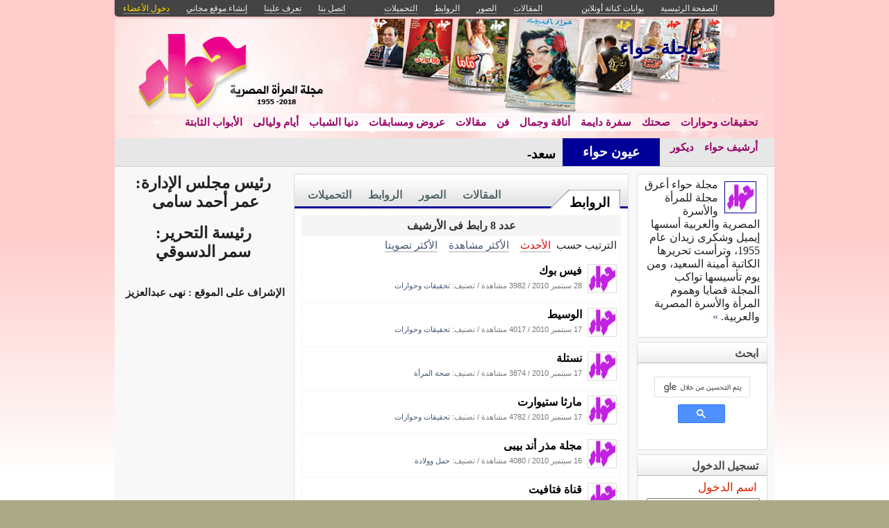

--- FILE ---
content_type: text/html; charset=utf-8
request_url: https://hawaamagazine.com/links
body_size: 12880
content:
<!DOCTYPE html PUBLIC "-//W3C//DTD XHTML 1.0 Transitional//EN" "//www.w3.org/TR/xhtml1/DTD/xhtml1-transitional.dtd">
<html xmlns="//www.w3.org/1999/xhtml">
  <head>
    <title> مجلة حواء</title>
    <meta http-equiv="Content-Type" content="text/html; charset=utf-8" />
    <meta http-equiv="X-UA-Compatible" content="IE=100" />
    <meta name="google-translate-customization" content="2ad5ea026acbbe1-8ea7b62f08205025-g8e287970412391da-10"></meta>
        
    
    

      <link href="//media.kenanaonline.com/favicon.ico" rel="SHORTCUT ICON">
      
    <script type="text/javascript" src="//kenanaonline.com/javascripts/allmin.js"></script>	
    <script type="text/javascript" src="//kenanaonline.com/javascripts/swfobject.js"></script>	
    <script type="text/javascript" src="//kenanaonline.com/javascripts/flowplayer-3.1.1.min.js"></script>	
    <script type="text/javascript" src="//kenanaonline.com/javascripts/prototip.js"></script>	
    
    
    
    <link rel="stylesheet" href="//kenanaonline.com/stylesheets/styles.css?20111" type="text/css" media="screen" />
    
    
      <link href="//hawaamagazine.com/posts.atom" rel="alternate" title="متابعة أحدث المقالات" type="application/atom+xml" />
    
      <link href="//hawaamagazine.com/photos.atom" rel="alternate" title="متابعة أحدث الصور" type="application/atom+xml" />
    
      <link href="//hawaamagazine.com/links.atom" rel="alternate" title="متابعة أحدث الروابط" type="application/atom+xml" />
    
      <link href="//hawaamagazine.com/downloads.atom" rel="alternate" title="متابعة أحدث التحميلات" type="application/atom+xml" />
    
    <link href="/links.atom" rel="alternate" title="متابعة أحدث الروابط" type="application/atom+xml" />

        
          <script type="text/javascript" src="//kenanaonline.com/sessinfo"></script>
        
        
        
        <script type="text/javascript" language="javascript" charset="utf-8">
        //<![CDATA[
        
          
          current_user_id = ""
          
          avatars = new Hash();
          players = new Hash();
          pointer = new Hash();
          backurls = new Hash();
        //]]>
        </script>
        

<style type="text/css" media="screen">
body{ 
  background:#AAAA88;
  background-image: -webkit-gradient( linear, left bottom, left top, color-stop(0.05, rgb(255,255,255)), color-stop(0.53, rgb(255,204,204)));
  background-attachment:fixed;  
  background-image: -moz-linear-gradient( top, #FFCCCC, #FFFFFF);
  filter: progid:DXImageTransform.Microsoft.gradient(startColorstr=#FFCCCC, endColorstr=#FFFFFF);
  -ms-filter: "progid:DXImageTransform.Microsoft.gradient(startColorstr=#FFCCCC, endColorstr=#FFFFFF)";
}
#archive-browser { background:#000099 url('http://media.kenanaonline.com/stylesheets/aqua/images/tab_shade.gif') no-repeat left top; color:#990066; }
#archive-browser  h5 a { color:#990066; }
#archive-browser  ul { background:#000099; }
#archive-browser  li a { color:#990066; border-bottom:1px solid #000099; }
#archive-browser li a:hover { background:#000099;  }
#archive-browser li#popular_downloads a { border-bottom:2px solid #000099; }
Div.wallpaper {  background-position: ; ; background-repeat:repeat-x;}
body.mini .wallpaper {padding:40px 0px 0px 0px;}
#content { border-bottom:2px solid #00007a; }
#mini-content { border-bottom:2px solid #00007a; }
#page-footer div.inner-footer { border-top:2px solid #000099; }
.pagination a { border:1px solid #00008a; color:#00006b; }
.pagination	a:hover { border:1px solid #000099; background:#000099; }
.pagination	a:active { border:1px solid #000099; }
.pagination	span.current { background-color:#000099; border:1px solid #00007a; }
Div.solotab h3 { border-bottom:2px solid #00006b; }
Div.solotab h3 span { background:#00008a; color:#990066; }
#transmenu {z-index:1000;}
#transmenu  a.menu-root { color:#990066; }
ul.menu-sub { background-color:#FFFFFF; background: none repeat scroll 0 0 rgba(255,255,255, 0.85);z-index:99; }
ul.menu-sub li {list-style:none; margin:0px; padding:0px;z-index:99;display:block;}
ul.menu-sub li a { border-bottom:1px dotted #FFFFFF;color:#990066; z-index:99;display:block;}
ul.menu-sub li a:hover {background:#FFFFFF;z-index:99;}
.transMenu .item { color:#990066; }
#main Div.header Div.inner { border-bottom:2px solid #000099; }
#main	Div.back-to-archive a  { color:#888; background-color:#F0F0F0; border-bottom:1px dotted #ccc;}
#main	Div.subtitle-links a { background-color:#990066; }
#main div.tabs { border-bottom:3px solid #000099; }
#main Div.body-text h2 { color:#00008a; }
#right-side Div.box h4 { border-bottom:1px solid #bbb; }
#side Div.box_bottom h4 { border-top:1px dotted #bbb;border-bottom:1px dotted #bbb; background:#e7e7e7;}
Div.profile-box Div.profile-photo img { border:1px solid #000099; }
.prototip .default .toolbar { background:#fff; }
.prototip .default .content { background:#fff; }
#breadcrumb a { color:#000099; }
#breadcrumb a:hover { color:#3399CC; border-bottom:1px solid #3399CC; }
Div.pages-list .topic-pages ul li { color: #000099; }  
.table-of-contents ul li { color: #000099; }  
.headertop_height { height:131px; }
#toplinks { color:#000099; }
#toplinks.mini { color:#000099; }
Div.headertop_height h1 { color:#000073; padding:29px 0px 0px 0px; text-shadow: #FFFFFF 3px 3px 3px; }
Div.headertop_height  h2 { color:#000080; sfilter: Shadow(Color=#FFFFFF, 	Direction=135, Strength=3); text-shadow: #FFFFFF 3px 3px 3px; }


  div.head { 
    color: #606d82;
    position:relative;
    margin:0px 0px 0px 0px;
    
    background-image:url('http://media.kenanaonline.com/photos/1238627/1238627503/1238627503.jpg?1516024276');
    background-repeat:no-repeat;
    background-position:0px 0px;

	-moz-border-radius:5px 5px 0px 0px;
	-webkit-border-radius: 5px 5px 0px 0px; 
  }


#topmenu {
	height:36px;
  sposition:absolute;
  bottom:0px;left:0px;right:0px;
  background-color:#FFFFFF;
  background:rgba(255,255,255,0.0);
	sfilter:alpha(opacity=50);
}

#content {
  background-color:#F5F6F7;
  background:rgba(248,248,248,1.0);
	sfilter:alpha(opacity=100.0);
}

</style>


  </head>
  
  <body onload="" id="bodybg">
                
    <div id="background_theme_19887" class="clr wallpaper">
    <div id="wrapper" class="wrapper clr">
      <div id="topbar">
        <div id="toplinks">
          <ul>
            <li class="tp_home"><a href="//hawaamagazine.com"><span>الصفحة الرئيسية</span></a></li>
            <li class="tp_portals"><a href="//kenanaonline.com">بوابات كنانة أونلاين</a></li>
            <li class="tp_sep">&nbsp;&nbsp;</li>
            
            
							<li class="tp_posts"><a href="/posts"><span>المقالات</span></a></li>
            
							<li class="tp_photos"><a href="/photos"><span>الصور</span></a></li>
            
							<li class="tp_links"><a href="/links"><span>الروابط</span></a></li>
            
							<li class="tp_downloads"><a href="/downloads"><span>التحميلات</span></a></li>
            
						<li class="tp_sep">&nbsp;&nbsp;</li>
            
              <li><a href="//hawaamagazine.com/contactus"><span>اتصل بنا</span></a></li>
            
              
              <li><a href="//hawaamagazine.com/aboutus"><span>تعرف علينا</span></a></li>
              
            
              <li><a href="/create_a_free_website"><span>إنشاء موقع مجاني</span></a></li>
              <li><a href="/login" class="hl"><span>دخول الأعضاء</span></a></li>
            
          </ul>
        </div>
      </div>

      <div id="container">
        
        <div style="position:relative;" id="header_theme_19887" class="head repos">
        
        <div id="headertop_theme_19887" class="headertop_height">
          
              
                <h1>مجلة حواء</h1>
                <h2></h2>
              
          </div>
                  
                  
<div id="topmenu" class="topmenu">
  <div id="topmenu_in">
    <div id="transmenu">
      <div></div>
      <ul class="root">
            
            
            
            
              
              <li class="menu-root" id="menu_194461">
                <a class="menu-root" href="http://hawaamagazine.com/topics/194461" id="trsm_194461" >تحقيقات وحوارات</a> 
                
                  <ul style="display:none;position:absolute;" class="menu-sub" id="sub_menu_194461">
                    
                      <li> <a href="http://hawaamagazine.com/topics/199122">حوارات</a> </li>
                    
                    <a class="close-menu" href="#"><span>X</span></a>
                  </ul>
                
              </li>
            
              
              <li class="menu-root" id="menu_194463">
                <a class="menu-root" href="http://hawaamagazine.com/topics/194463" id="trsm_194463" >صحتك</a> 
                
                  <ul style="display:none;position:absolute;" class="menu-sub" id="sub_menu_194463">
                    
                      <li> <a href="http://hawaamagazine.com/topics/194472">اسألى&nbsp;ود.&nbsp;هانى&nbsp;الناظر&nbsp;يجيب</a> </li>
                    
                      <li> <a href="http://hawaamagazine.com/topics/194473">روشتة&nbsp;الرشاقة&nbsp;مع&nbsp;د.&nbsp;بهاء&nbsp;ناجى</a> </li>
                    
                      <li> <a href="http://hawaamagazine.com/topics/194474">مشكلات&nbsp;الحمل&nbsp;مع&nbsp;د.&nbsp;صلاح&nbsp;سلام</a> </li>
                    
                      <li> <a href="http://hawaamagazine.com/topics/194475">أمراض&nbsp;الثدى&nbsp;مع&nbsp;د.&nbsp;حنان&nbsp;جويفل</a> </li>
                    
                    <a class="close-menu" href="#"><span>X</span></a>
                  </ul>
                
              </li>
            
              
              <li class="menu-root" id="menu_194449">
                <a class="menu-root" href="http://hawaamagazine.com/topics/194449" id="trsm_194449" >سفرة دايمة</a> 
                
              </li>
            
              
              <li class="menu-root" id="menu_194464">
                <a class="menu-root" href="http://hawaamagazine.com/topics/194464" id="trsm_194464" >أناقة وجمال</a> 
                
                  <ul style="display:none;position:absolute;" class="menu-sub" id="sub_menu_194464">
                    
                      <li> <a href="http://hawaamagazine.com/topics/194476">شياكة&nbsp;هوانم</a> </li>
                    
                      <li> <a href="http://hawaamagazine.com/topics/194477">أنت&nbsp;جميلة</a> </li>
                    
                    <a class="close-menu" href="#"><span>X</span></a>
                  </ul>
                
              </li>
            
              
              <li class="menu-root" id="menu_194465">
                <a class="menu-root" href="http://hawaamagazine.com/topics/194465" id="trsm_194465" >فن</a> 
                
                  <ul style="display:none;position:absolute;" class="menu-sub" id="sub_menu_194465">
                    
                      <li> <a href="http://hawaamagazine.com/topics/194478">حوار&nbsp;فنى</a> </li>
                    
                      <li> <a href="http://hawaamagazine.com/topics/194479">تليفزيون</a> </li>
                    
                    <a class="close-menu" href="#"><span>X</span></a>
                  </ul>
                
              </li>
            
              
              <li class="menu-root" id="menu_194466">
                <a class="menu-root" href="http://hawaamagazine.com/topics/194466" id="trsm_194466" >مقالات</a> 
                
                  <ul style="display:none;position:absolute;" class="menu-sub" id="sub_menu_194466">
                    
                      <li> <a href="http://hawaamagazine.com/topics/194480">مقال&nbsp;رئيس&nbsp;التحرير</a> </li>
                    
                      <li> <a href="http://hawaamagazine.com/topics/194482">كلمة&nbsp;العدد</a> </li>
                    
                      <li> <a href="http://hawaamagazine.com/topics/194481">مقالات&nbsp;عامة</a> </li>
                    
                    <a class="close-menu" href="#"><span>X</span></a>
                  </ul>
                
              </li>
            
              
              <li class="menu-root" id="menu_194467">
                <a class="menu-root" href="http://hawaamagazine.com/topics/194467" id="trsm_194467" >عروض ومسابقات</a> 
                
              </li>
            
              
              <li class="menu-root" id="menu_194469">
                <a class="menu-root" href="http://hawaamagazine.com/topics/194469" id="trsm_194469" >دنيا الشباب</a> 
                
              </li>
            
              
              <li class="menu-root" id="menu_194483">
                <a class="menu-root" href="http://hawaamagazine.com/topics/194483" id="trsm_194483" >أيام وليالى</a> 
                
              </li>
            
              
              <li class="menu-root" id="menu_194468">
                <a class="menu-root" href="http://hawaamagazine.com/topics/194468" id="trsm_194468" >الأبواب الثابتة</a> 
                
                  <ul style="display:none;position:absolute;" class="menu-sub" id="sub_menu_194468">
                    
                      <li> <a href="http://hawaamagazine.com/topics/194484">نساء&nbsp;مصر&nbsp;ينتخبن&nbsp;الرئيس</a> </li>
                    
                      <li> <a href="http://hawaamagazine.com/topics/194485">دقة&nbsp;قلب</a> </li>
                    
                      <li> <a href="http://hawaamagazine.com/topics/194486">أولاد&nbsp;وبنات</a> </li>
                    
                      <li> <a href="http://hawaamagazine.com/topics/194490">برلمانيات</a> </li>
                    
                      <li> <a href="http://hawaamagazine.com/topics/194491">حلوة&nbsp;يا&nbsp;بلدى&nbsp;</a> </li>
                    
                      <li> <a href="http://hawaamagazine.com/topics/194492">إلى&nbsp;حواء</a> </li>
                    
                      <li> <a href="http://hawaamagazine.com/topics/194493">ديكور</a> </li>
                    
                      <li> <a href="http://hawaamagazine.com/topics/194494">تفصيل</a> </li>
                    
                      <li> <a href="http://hawaamagazine.com/topics/194495">مستشارك&nbsp;القانونى</a> </li>
                    
                      <li> <a href="http://hawaamagazine.com/topics/194642">صالون&nbsp;حواء&nbsp;الشهرى</a> </li>
                    
                      <li> <a href="http://hawaamagazine.com/topics/197719">صوت&nbsp;الجامعة</a> </li>
                    
                      <li> <a href="http://hawaamagazine.com/topics/199739">نادى&nbsp;الرجال&nbsp;للسيدات&nbsp;فقط</a> </li>
                    
                      <li> <a href="http://hawaamagazine.com/topics/199740">إتيكيت</a> </li>
                    
                      <li> <a href="http://hawaamagazine.com/topics/199741">يلا&nbsp;توفير</a> </li>
                    
                    <a class="close-menu" href="#"><span>X</span></a>
                  </ul>
                
              </li>
            
              
              <li class="menu-root" id="menu_74247">
                <a class="menu-root" href="http://hawaamagazine.com/topics/74247" id="trsm_74247" >أرشيف حواء</a> 
                
                  <ul style="display:none;position:absolute;" class="menu-sub" id="sub_menu_74247">
                    
                      <li> <a href="http://hawaamagazine.com/topics/74248">مقالات&nbsp;امينة&nbsp;السعيد</a> </li>
                    
                      <li> <a href="http://hawaamagazine.com/topics/74250">موضوعات</a> </li>
                    
                      <li> <a href="http://hawaamagazine.com/topics/72125">تحقيقات&nbsp;وحوارات</a> </li>
                    
                      <li> <a href="http://hawaamagazine.com/topics/109370">مقالات&nbsp;وكتاب</a> </li>
                    
                      <li> <a href="http://hawaamagazine.com/topics/72126">الاسرة&nbsp;و&nbsp;الطفل</a> </li>
                    
                      <li> <a href="http://hawaamagazine.com/topics/124341">مطبخ</a> </li>
                    
                      <li> <a href="http://hawaamagazine.com/topics/72127">صحة&nbsp;و&nbsp;تغذية</a> </li>
                    
                      <li> <a href="http://hawaamagazine.com/topics/72128">إسألونا</a> </li>
                    
                      <li> <a href="http://hawaamagazine.com/topics/72129">أناقة&nbsp;و&nbsp;جمال</a> </li>
                    
                      <li> <a href="http://hawaamagazine.com/topics/71924">ديكور</a> </li>
                    
                      <li> <a href="http://hawaamagazine.com/topics/80824">شباب</a> </li>
                    
                      <li> <a href="http://hawaamagazine.com/topics/124691">مراسيل</a> </li>
                    
                      <li> <a href="http://hawaamagazine.com/topics/151134">مقالات&nbsp;</a> </li>
                    
                      <li> <a href="http://hawaamagazine.com/topics/151173">كلام&nbsp;ستات</a> </li>
                    
                    <a class="close-menu" href="#"><span>X</span></a>
                  </ul>
                
              </li>
            
              
              <li class="menu-root" id="menu_199123">
                <a class="menu-root" href="http://hawaamagazine.com/topics/199123" id="trsm_199123" >ديكور</a> 
                
              </li>
            
            
        </ul>
    </div>
  </div>
</div>



        
 
        </div>
        
		<div id="subheaderbar">
		
		

	 



<style type="text/css" media="screen">
  Div#newsticker_bar {height:40px;background:#E7E7E7;border-bottom:1px solid #ccc;padding:0px;margin:0px;}
  dl#news {padding:0px 0px 0px 0px;height:40px;overflow:hidden;width:680px;border:0px solid #000;margin:0px;position:relative;}
  div#newsticker_bar.top {margin:0px 0px 0px 0px; }
  div#newsticker_bar.center { 
    margin:0px 0px 10px 0px; 
    -moz-border-radius-topleft: 4px;
    -moz-border-radius-topright: 4px;
    -webkit-border-top-left-radius: 4px; 
    -webkit-border-top-right-radius: 4px; 
  }
  dl#news dt {display:block;position:absolute;right:0px;top:0px;width:120px;bottom:0px;margin:0px;padding:0px 10px;background-color:#000099;color:#fff; height:40px;text-align:center;}
	dl#news dt strong {font:normal bold 14pt 'Arabic Transparent'; line-height:40px;}
  dl#news dd {margin:12px 150px 0px 10px;padding:0px;}
  dl#news dd a {font:normal bold 14pt 'Arabic Transparent'; color:#000;}
  dl#news dd a:hover {font:normal bold 14pt 'Arabic Transparent'; color:#d00!important;}
  div#search-bar {float:left;margin:4px 0px 0px 15px;display:none;}
  div#search-bar #sbb { padding:2px; border:0px; background:#aaa;font:normal normal 10pt tahoma; color:#fff;-moz-border-radius:3px;border-radius:3px;height:24px;margin:0px 2px;}
  div#search-bar #sbi { padding:2px; border:0px; background:#eee;border:1px solid #bbb;font:normal normal 10pt tahoma; color:#444;border-bottom:1px solid #999;width:185px;-moz-border-radius:3px;border-radius:3px;box-shadow:2px 2px 2px #66CCEE;}
</style>


<div id="newsticker_bar" class="top">

<div id="search-bar">
    <div class="ssearchtag">
<form method="get" style="margin:0px;" action="http://hawaamagazine.com/search" target="_top"  id="searchform">
            <input type="hidden" name="domains" value="hawaamagazine.com"></input>
            
              <input type="hidden" name="user" value=""></input>
            
            <label for="sbi" style="display: none">أدخل شروط البحث الخاصة بك</label>
            <input type="text" name="q" size="30" class="search" maxlength="255" value="" id="sbi"></input><input type="submit" name="sa" value="ابحث" dir="rtl" id="sbb"></input>
            <input type="hidden" name="client" value="pub-7753302205365754"></input>
            <input type="hidden" name="forid" value="1"></input>
            <input type="hidden" name="ie" value="UTF-8"></input>
            <input type="hidden" name="oe" value="UTF-8"></input>
            <input type="hidden" name="sitesearch" value="hawaamagazine.com">    
            <input type="hidden" name="cof" value="GALT:#008000;GL:1;DIV:#336699;VLC:663399;AH:center;BGC:FFFFFF;LBGC:336699;ALC:0000FF;LC:0000FF;T:000000;GFNT:0000FF;GIMP:0000FF;FORID:11"></input>
            <input type="hidden" name="hl" value="ar"></input>
    </form>
    </div>
</div>

<dl id="news" >
	<dt class="title"><strong>عيون حواء</strong></dt>
  
  <dd><a href="http://hawaamagazine.com/posts/1261458" class="viewer">مطبخ</a></dd>
  
  <dd><a href="http://hawaamagazine.com/posts/1261457" class="viewer">سعد نديم: الأنشطة التطوعية تكسب الشباب المهارات القيادية</a></dd>
  
  <dd><a href="http://hawaamagazine.com/posts/1261455" class="viewer">الشباب: العمل التطوعي .. يصقل الخبرات وينمى المهارات</a></dd>
  
  <dd><a href="http://hawaamagazine.com/posts/1261453" class="viewer">د. مصطفی زمزم : المرأة المصرية دائما في مقدمة العمل التطوعي</a></dd>
  
  <dd><a href="http://hawaamagazine.com/posts/1261451" class="viewer">صوت الجامعة</a></dd>
  
  <dd><a href="http://hawaamagazine.com/posts/1261450" class="viewer">الرواد الرقميون مصر تبني مستقبل أولادها</a></dd>
  
  <dd><a href="http://hawaamagazine.com/posts/1261357" class="viewer"></a></dd>
  
  <dd><a href="http://hawaamagazine.com/posts/1261356" class="viewer"></a></dd>
  
  <dd><a href="http://hawaamagazine.com/posts/1261212" class="viewer">شياكة هوانم.. أناقة شبابية تجمع بين العصرية والثقة</a></dd>
  
  <dd><a href="http://hawaamagazine.com/posts/1261211" class="viewer">التكنولوجيا شريك أساسي في الاستعداد للامتحان</a></dd>
  
</dl>
</div>

<script type="text/javascript" language="javascript" charset="utf-8">
//<![CDATA[
  				var ticker = Class.create({
					initialize: function(container, options) {
						this.container = container;
						this.options = Object.extend(options || {},{
							frequency: 500,
							item_frequency: 2000,
							char_frequency: 50,
							endBits: ['_','-']
						});
						this.current = 0;
						this.currentChar = 0;
						this.startTick();
					},
					startTick: function() {
						this.container.each(function(item) {
							item.hide();
						});
						setTimeout(this.onTick.bind(this), this.options.frequency);
					},
					onTick: function() {
						if(this.currentChar==0) {
							if (this.current_item) {
								this.current_item.hide();
							}
							this.current_item = this.container[this.current%this.container.length];
							this.current_item.show();
							this.current_element = this.current_item.firstDescendant()
							this.current_title = this.current_element.innerHTML;
							this.current++;
						}
				
						this.current_element.innerHTML = this.current_title.substring(0,this.currentChar) + this.options.endBits[this.currentChar&this.options.endBits.length-1];
						if(this.currentChar==this.current_title.length) {
							this.current_element.innerHTML = this.current_title.substring(0,this.current_title.length);
							this.currentChar=0;
							var t = this.options.item_frequency || 1000;
						} else {
							this.currentChar++;
							var t = this.options.char_frequency || 50;
						}
						setTimeout(this.onTick.bind(this),t);
					}
				});
			
				// Call ticker from within document.observe handler for Prototype
				document.observe("dom:loaded", function() {
				   new ticker($$("#news dd"));
				});

//]]>
</script>





		</div>
        <div id="content" class="clr">
          <div id="subheader"></div>
          <div id="body" class="clr">
          <div id="bodytop"></div>
            
            <div id="main">

              <div id="loader" style="display:none;">
                <div>جارى التحميل</div>
                <div>استخدم زر ESC أو رجوع للعودة</div>
              </div>
              <div id="loader-icon" style="display:none;"></div>
              <div id="main_top">
                <div id="flash_messages">

  

  

  

</div>

                
                
                <div id="breadcrumb-box"></div>
                <div id="cse" style="width:100%;display:none;"></div> 
                
              </div>
              
              <div id="preview" class="white_content"></div>
              <div id="lightbox" class="black_overlay" style="display:none;"></div>
                  <div id="main_page">










        <div class="page_cap">
          <div class="top_cap">
            <div class="bottom_cap clr">

<div class="tabs">
  
  <h4> <a href="https://hawaamagazine.com/links">الروابط</a> </h4>
  <ul>
    
      <li id="tab_downloads">
        
        <a href="https://hawaamagazine.com/downloads" class="tab">التحميلات</a>
      </li>
    
      <li id="tab_links">
        
        <a href="https://hawaamagazine.com/links" class="tab">الروابط</a>
      </li>
    
      <li id="tab_photos">
        
        <a href="https://hawaamagazine.com/photos" class="tab">الصور</a>
      </li>
    
      <li id="tab_posts">
        
        <a href="https://hawaamagazine.com/posts" class="tab">المقالات</a>
      </li>
    
  </ul>
</div>


<div class="back-to-archive clr">
  

  
</div>
<div class="pc">
  
  
<div id="message-line" class="clr"><p class="msg">عدد 8 رابط فى الأرشيف </p></div>

  
<div class="sort-by-line">
  <ul class="clr">
    <h4>الترتيب حسب</h4>
    <li>
      
      <a href="/links" class="on">الأحدث</a>
    </li>
    
      <li>
        
        <a href="/most_visited_links" class="">الأكثر مشاهدة</a>
      </li>
    
      <li>
        
        <a href="/highest_rated_links" class="">الأكثر تصويتا</a>
      </li>
    
  </ul>
</div>


  
    
      
      
      
      
      
      
          <div id="listed_posts" class="listing listview_list">
            <ul class="posts">
              
                        
          
            <li class="link_item clr" id="link_8795">
              
                         <div class="avatar " id="59609_avatar">
              <span class="shc"></span> <a href="//hawaamagazine.com" title="hawaamagazine" class="ln" ><img src="//media.kenanaonline.com/photos/1238211/1238211994/square_1238211994.jpg?1331900630" alt="hawaamagazine" class="small thumb"/></a>
            </div>

             
              <div class="indt">
                <p><a href="https://hawaamagazine.com/links/8795" class="summary-tip title viewer" rel="فيس بوك| نشرت فى 28 سبتمبر 2010 بواسطة &lt;em&gt;hawaamagazine&lt;/em&gt;. عدد 3982 مشاهدة.|//media.kenanaonline.com/photos/1238211/1238211994/square_1238211994.jpg?1331900630">فيس بوك</a></p>
                <div class="underline">
                  <span>28 سبتمبر 2010</span>
                  / <span>3982 مشاهدة</span>
                  
                  

                  
                  
                    <span>/ تصنيف: <a href="https://hawaamagazine.com/users/hawaamagazine/topics/72125">تحقيقات وحوارات</a></span>
                  
                  
                  <div class="admin owner_59609" style="display:none;">
                    <span class="edt"><a href="/links/8795/edit" class="owner_59609" style="display:none;" title="تعديل"><em>تعديل</em></a></span> <span class="ftr"><a class="owner_59609" href="#" onclick="new Ajax.Request('/users/hawaamagazine/links/8795/featured', {asynchronous:true, evalScripts:true, parameters:'listview=list&amp;idx='}); return false;" style="display:none;"><em>مشاركة&nbsp;مختارة؟</em></a> </span> <span class="is_published upsh"><a class="owner_59609" href="#" onclick="new Ajax.Request('/users/hawaamagazine/links/8795/published', {asynchronous:true, evalScripts:true, parameters:'listview=list'}); return false;" style="display:none;" title="أوقف&nbsp;النشر؟"><em>أوقف&nbsp;النشر؟</em></a></span> <span class="cht"><a class="owner_59609" href="#" onclick="change_topic(this,'list','');; return false;" rel="/users/hawaamagazine/links/8795/change_topic" style="display:none;" title="تصنيف"><em>تصنيف</em></a></span> <span class="del"><a class="owner_59609" href="#" onclick="if (confirm('متأكد هل تريد الحذف')) { new Ajax.Request('/links/8795', {asynchronous:true, evalScripts:true, method:'delete'}); }; return false;" style="display:none;" title="حذف"><em>حذف</em></a></span>  
                  </div>
                </div>
              </div>
            </li>
            
            

              
                        
          
            <li class="link_item clr" id="link_8585">
              
                         <div class="avatar " id="59609_avatar">
              <span class="shc"></span> <a href="//hawaamagazine.com" title="hawaamagazine" class="ln" ><img src="//media.kenanaonline.com/photos/1238211/1238211994/square_1238211994.jpg?1331900630" alt="hawaamagazine" class="small thumb"/></a>
            </div>

             
              <div class="indt">
                <p><a href="https://hawaamagazine.com/links/8585" class="summary-tip title viewer" rel="الوسيط| نشرت فى 17 سبتمبر 2010 بواسطة &lt;em&gt;hawaamagazine&lt;/em&gt;. عدد 4017 مشاهدة.|//media.kenanaonline.com/photos/1238211/1238211994/square_1238211994.jpg?1331900630">الوسيط</a></p>
                <div class="underline">
                  <span>17 سبتمبر 2010</span>
                  / <span>4017 مشاهدة</span>
                  
                  

                  
                  
                    <span>/ تصنيف: <a href="https://hawaamagazine.com/users/hawaamagazine/topics/72125">تحقيقات وحوارات</a></span>
                  
                  
                  <div class="admin owner_59609" style="display:none;">
                    <span class="edt"><a href="/links/8585/edit" class="owner_59609" style="display:none;" title="تعديل"><em>تعديل</em></a></span> <span class="ftr"><a class="owner_59609" href="#" onclick="new Ajax.Request('/users/hawaamagazine/links/8585/featured', {asynchronous:true, evalScripts:true, parameters:'listview=list&amp;idx='}); return false;" style="display:none;"><em>مشاركة&nbsp;مختارة؟</em></a> </span> <span class="is_published upsh"><a class="owner_59609" href="#" onclick="new Ajax.Request('/users/hawaamagazine/links/8585/published', {asynchronous:true, evalScripts:true, parameters:'listview=list'}); return false;" style="display:none;" title="أوقف&nbsp;النشر؟"><em>أوقف&nbsp;النشر؟</em></a></span> <span class="cht"><a class="owner_59609" href="#" onclick="change_topic(this,'list','');; return false;" rel="/users/hawaamagazine/links/8585/change_topic" style="display:none;" title="تصنيف"><em>تصنيف</em></a></span> <span class="del"><a class="owner_59609" href="#" onclick="if (confirm('متأكد هل تريد الحذف')) { new Ajax.Request('/links/8585', {asynchronous:true, evalScripts:true, method:'delete'}); }; return false;" style="display:none;" title="حذف"><em>حذف</em></a></span>  
                  </div>
                </div>
              </div>
            </li>
            
            

              
                        
          
            <li class="link_item clr" id="link_8584">
              
                         <div class="avatar " id="59609_avatar">
              <span class="shc"></span> <a href="//hawaamagazine.com" title="hawaamagazine" class="ln" ><img src="//media.kenanaonline.com/photos/1238211/1238211994/square_1238211994.jpg?1331900630" alt="hawaamagazine" class="small thumb"/></a>
            </div>

             
              <div class="indt">
                <p><a href="https://hawaamagazine.com/links/8584" class="summary-tip title viewer" rel="نستلة| نشرت فى 17 سبتمبر 2010 بواسطة &lt;em&gt;hawaamagazine&lt;/em&gt;. عدد 3874 مشاهدة.|//media.kenanaonline.com/photos/1238211/1238211994/square_1238211994.jpg?1331900630">نستلة</a></p>
                <div class="underline">
                  <span>17 سبتمبر 2010</span>
                  / <span>3874 مشاهدة</span>
                  
                  

                  
                  
                    <span>/ تصنيف: <a href="https://hawaamagazine.com/users/hawaamagazine/topics/72714">صحة المرأة</a></span>
                  
                  
                  <div class="admin owner_59609" style="display:none;">
                    <span class="edt"><a href="/links/8584/edit" class="owner_59609" style="display:none;" title="تعديل"><em>تعديل</em></a></span> <span class="ftr"><a class="owner_59609" href="#" onclick="new Ajax.Request('/users/hawaamagazine/links/8584/featured', {asynchronous:true, evalScripts:true, parameters:'listview=list&amp;idx='}); return false;" style="display:none;"><em>مشاركة&nbsp;مختارة؟</em></a> </span> <span class="is_published upsh"><a class="owner_59609" href="#" onclick="new Ajax.Request('/users/hawaamagazine/links/8584/published', {asynchronous:true, evalScripts:true, parameters:'listview=list'}); return false;" style="display:none;" title="أوقف&nbsp;النشر؟"><em>أوقف&nbsp;النشر؟</em></a></span> <span class="cht"><a class="owner_59609" href="#" onclick="change_topic(this,'list','');; return false;" rel="/users/hawaamagazine/links/8584/change_topic" style="display:none;" title="تصنيف"><em>تصنيف</em></a></span> <span class="del"><a class="owner_59609" href="#" onclick="if (confirm('متأكد هل تريد الحذف')) { new Ajax.Request('/links/8584', {asynchronous:true, evalScripts:true, method:'delete'}); }; return false;" style="display:none;" title="حذف"><em>حذف</em></a></span>  
                  </div>
                </div>
              </div>
            </li>
            
            

              
                        
          
            <li class="link_item clr" id="link_8579">
              
                         <div class="avatar " id="59609_avatar">
              <span class="shc"></span> <a href="//hawaamagazine.com" title="hawaamagazine" class="ln" ><img src="//media.kenanaonline.com/photos/1238211/1238211994/square_1238211994.jpg?1331900630" alt="hawaamagazine" class="small thumb"/></a>
            </div>

             
              <div class="indt">
                <p><a href="https://hawaamagazine.com/links/8579" class="summary-tip title viewer" rel="مارثا ستيوارت| نشرت فى 17 سبتمبر 2010 بواسطة &lt;em&gt;hawaamagazine&lt;/em&gt;. عدد 4782 مشاهدة.|//media.kenanaonline.com/photos/1238211/1238211994/square_1238211994.jpg?1331900630">مارثا ستيوارت</a></p>
                <div class="underline">
                  <span>17 سبتمبر 2010</span>
                  / <span>4782 مشاهدة</span>
                  
                  

                  
                  
                    <span>/ تصنيف: <a href="https://hawaamagazine.com/users/hawaamagazine/topics/72125">تحقيقات وحوارات</a></span>
                  
                  
                  <div class="admin owner_59609" style="display:none;">
                    <span class="edt"><a href="/links/8579/edit" class="owner_59609" style="display:none;" title="تعديل"><em>تعديل</em></a></span> <span class="ftr"><a class="owner_59609" href="#" onclick="new Ajax.Request('/users/hawaamagazine/links/8579/featured', {asynchronous:true, evalScripts:true, parameters:'listview=list&amp;idx='}); return false;" style="display:none;"><em>مشاركة&nbsp;مختارة؟</em></a> </span> <span class="is_published upsh"><a class="owner_59609" href="#" onclick="new Ajax.Request('/users/hawaamagazine/links/8579/published', {asynchronous:true, evalScripts:true, parameters:'listview=list'}); return false;" style="display:none;" title="أوقف&nbsp;النشر؟"><em>أوقف&nbsp;النشر؟</em></a></span> <span class="cht"><a class="owner_59609" href="#" onclick="change_topic(this,'list','');; return false;" rel="/users/hawaamagazine/links/8579/change_topic" style="display:none;" title="تصنيف"><em>تصنيف</em></a></span> <span class="del"><a class="owner_59609" href="#" onclick="if (confirm('متأكد هل تريد الحذف')) { new Ajax.Request('/links/8579', {asynchronous:true, evalScripts:true, method:'delete'}); }; return false;" style="display:none;" title="حذف"><em>حذف</em></a></span>  
                  </div>
                </div>
              </div>
            </li>
            
            

              
                        
          
            <li class="link_item clr" id="link_8559">
              
                         <div class="avatar " id="59609_avatar">
              <span class="shc"></span> <a href="//hawaamagazine.com" title="hawaamagazine" class="ln" ><img src="//media.kenanaonline.com/photos/1238211/1238211994/square_1238211994.jpg?1331900630" alt="hawaamagazine" class="small thumb"/></a>
            </div>

             
              <div class="indt">
                <p><a href="https://hawaamagazine.com/links/8559" class="summary-tip title viewer" rel="مجلة مذر أند بيبى| نشرت فى 16 سبتمبر 2010 بواسطة &lt;em&gt;hawaamagazine&lt;/em&gt;. عدد 4080 مشاهدة.|//media.kenanaonline.com/photos/1238211/1238211994/square_1238211994.jpg?1331900630">مجلة مذر أند بيبى</a></p>
                <div class="underline">
                  <span>16 سبتمبر 2010</span>
                  / <span>4080 مشاهدة</span>
                  
                  

                  
                  
                    <span>/ تصنيف: <a href="https://hawaamagazine.com/users/hawaamagazine/topics/72715">حمل وولادة</a></span>
                  
                  
                  <div class="admin owner_59609" style="display:none;">
                    <span class="edt"><a href="/links/8559/edit" class="owner_59609" style="display:none;" title="تعديل"><em>تعديل</em></a></span> <span class="ftr"><a class="owner_59609" href="#" onclick="new Ajax.Request('/users/hawaamagazine/links/8559/featured', {asynchronous:true, evalScripts:true, parameters:'listview=list&amp;idx='}); return false;" style="display:none;"><em>مشاركة&nbsp;مختارة؟</em></a> </span> <span class="is_published upsh"><a class="owner_59609" href="#" onclick="new Ajax.Request('/users/hawaamagazine/links/8559/published', {asynchronous:true, evalScripts:true, parameters:'listview=list'}); return false;" style="display:none;" title="أوقف&nbsp;النشر؟"><em>أوقف&nbsp;النشر؟</em></a></span> <span class="cht"><a class="owner_59609" href="#" onclick="change_topic(this,'list','');; return false;" rel="/users/hawaamagazine/links/8559/change_topic" style="display:none;" title="تصنيف"><em>تصنيف</em></a></span> <span class="del"><a class="owner_59609" href="#" onclick="if (confirm('متأكد هل تريد الحذف')) { new Ajax.Request('/links/8559', {asynchronous:true, evalScripts:true, method:'delete'}); }; return false;" style="display:none;" title="حذف"><em>حذف</em></a></span>  
                  </div>
                </div>
              </div>
            </li>
            
            

              
                        
          
            <li class="link_item clr" id="link_8558">
              
                         <div class="avatar " id="59609_avatar">
              <span class="shc"></span> <a href="//hawaamagazine.com" title="hawaamagazine" class="ln" ><img src="//media.kenanaonline.com/photos/1238211/1238211994/square_1238211994.jpg?1331900630" alt="hawaamagazine" class="small thumb"/></a>
            </div>

             
              <div class="indt">
                <p><a href="https://hawaamagazine.com/links/8558" class="summary-tip title viewer" rel="قناة فتافيت| نشرت فى 16 سبتمبر 2010 بواسطة &lt;em&gt;hawaamagazine&lt;/em&gt;. عدد 4715 مشاهدة.|//media.kenanaonline.com/photos/1238211/1238211994/square_1238211994.jpg?1331900630">قناة فتافيت</a></p>
                <div class="underline">
                  <span>16 سبتمبر 2010</span>
                  / <span>4715 مشاهدة</span>
                  
                  

                  
                  
                    <span>/ تصنيف: <a href="https://hawaamagazine.com/users/hawaamagazine/topics/72127">صحة و تغذية</a></span>
                  
                  
                  <div class="admin owner_59609" style="display:none;">
                    <span class="edt"><a href="/links/8558/edit" class="owner_59609" style="display:none;" title="تعديل"><em>تعديل</em></a></span> <span class="ftr"><a class="owner_59609" href="#" onclick="new Ajax.Request('/users/hawaamagazine/links/8558/featured', {asynchronous:true, evalScripts:true, parameters:'listview=list&amp;idx='}); return false;" style="display:none;"><em>مشاركة&nbsp;مختارة؟</em></a> </span> <span class="is_published upsh"><a class="owner_59609" href="#" onclick="new Ajax.Request('/users/hawaamagazine/links/8558/published', {asynchronous:true, evalScripts:true, parameters:'listview=list'}); return false;" style="display:none;" title="أوقف&nbsp;النشر؟"><em>أوقف&nbsp;النشر؟</em></a></span> <span class="cht"><a class="owner_59609" href="#" onclick="change_topic(this,'list','');; return false;" rel="/users/hawaamagazine/links/8558/change_topic" style="display:none;" title="تصنيف"><em>تصنيف</em></a></span> <span class="del"><a class="owner_59609" href="#" onclick="if (confirm('متأكد هل تريد الحذف')) { new Ajax.Request('/links/8558', {asynchronous:true, evalScripts:true, method:'delete'}); }; return false;" style="display:none;" title="حذف"><em>حذف</em></a></span>  
                  </div>
                </div>
              </div>
            </li>
            
            

              
                        
          
            <li class="link_item clr" id="link_8557">
              
                         <div class="avatar " id="59609_avatar">
              <span class="shc"></span> <a href="//hawaamagazine.com" title="hawaamagazine" class="ln" ><img src="//media.kenanaonline.com/photos/1238211/1238211994/square_1238211994.jpg?1331900630" alt="hawaamagazine" class="small thumb"/></a>
            </div>

             
              <div class="indt">
                <p><a href="https://hawaamagazine.com/links/8557" class="summary-tip title viewer" rel="مجلة بريفنشن| نشرت فى 16 سبتمبر 2010 بواسطة &lt;em&gt;hawaamagazine&lt;/em&gt;. عدد 4493 مشاهدة.|//media.kenanaonline.com/photos/1238211/1238211994/square_1238211994.jpg?1331900630">مجلة بريفنشن</a></p>
                <div class="underline">
                  <span>16 سبتمبر 2010</span>
                  / <span>4493 مشاهدة</span>
                  
                  

                  
                  
                    <span>/ تصنيف: <a href="https://hawaamagazine.com/users/hawaamagazine/topics/72127">صحة و تغذية</a></span>
                  
                  
                  <div class="admin owner_59609" style="display:none;">
                    <span class="edt"><a href="/links/8557/edit" class="owner_59609" style="display:none;" title="تعديل"><em>تعديل</em></a></span> <span class="ftr"><a class="owner_59609" href="#" onclick="new Ajax.Request('/users/hawaamagazine/links/8557/featured', {asynchronous:true, evalScripts:true, parameters:'listview=list&amp;idx='}); return false;" style="display:none;"><em>مشاركة&nbsp;مختارة؟</em></a> </span> <span class="is_published upsh"><a class="owner_59609" href="#" onclick="new Ajax.Request('/users/hawaamagazine/links/8557/published', {asynchronous:true, evalScripts:true, parameters:'listview=list'}); return false;" style="display:none;" title="أوقف&nbsp;النشر؟"><em>أوقف&nbsp;النشر؟</em></a></span> <span class="cht"><a class="owner_59609" href="#" onclick="change_topic(this,'list','');; return false;" rel="/users/hawaamagazine/links/8557/change_topic" style="display:none;" title="تصنيف"><em>تصنيف</em></a></span> <span class="del"><a class="owner_59609" href="#" onclick="if (confirm('متأكد هل تريد الحذف')) { new Ajax.Request('/links/8557', {asynchronous:true, evalScripts:true, method:'delete'}); }; return false;" style="display:none;" title="حذف"><em>حذف</em></a></span>  
                  </div>
                </div>
              </div>
            </li>
            
            

              
                        
          
            <li class="link_item clr" id="link_8556">
              
                         <div class="avatar " id="59609_avatar">
              <span class="shc"></span> <a href="//hawaamagazine.com" title="hawaamagazine" class="ln" ><img src="//media.kenanaonline.com/photos/1238211/1238211994/square_1238211994.jpg?1331900630" alt="hawaamagazine" class="small thumb"/></a>
            </div>

             
              <div class="indt">
                <p><a href="https://hawaamagazine.com/links/8556" class="summary-tip title viewer" rel="مجلة هاللو| نشرت فى 16 سبتمبر 2010 بواسطة &lt;em&gt;hawaamagazine&lt;/em&gt;. عدد 4100 مشاهدة.|//media.kenanaonline.com/photos/1238211/1238211994/square_1238211994.jpg?1331900630">مجلة هاللو</a></p>
                <div class="underline">
                  <span>16 سبتمبر 2010</span>
                  / <span>4100 مشاهدة</span>
                  
                  

                  
                  
                    <span>/ تصنيف: <a href="https://hawaamagazine.com/users/hawaamagazine/topics/72706">المرأة المهمشة</a></span>
                  
                  
                  <div class="admin owner_59609" style="display:none;">
                    <span class="edt"><a href="/links/8556/edit" class="owner_59609" style="display:none;" title="تعديل"><em>تعديل</em></a></span> <span class="ftr"><a class="owner_59609" href="#" onclick="new Ajax.Request('/users/hawaamagazine/links/8556/featured', {asynchronous:true, evalScripts:true, parameters:'listview=list&amp;idx='}); return false;" style="display:none;"><em>مشاركة&nbsp;مختارة؟</em></a> </span> <span class="is_published upsh"><a class="owner_59609" href="#" onclick="new Ajax.Request('/users/hawaamagazine/links/8556/published', {asynchronous:true, evalScripts:true, parameters:'listview=list'}); return false;" style="display:none;" title="أوقف&nbsp;النشر؟"><em>أوقف&nbsp;النشر؟</em></a></span> <span class="cht"><a class="owner_59609" href="#" onclick="change_topic(this,'list','');; return false;" rel="/users/hawaamagazine/links/8556/change_topic" style="display:none;" title="تصنيف"><em>تصنيف</em></a></span> <span class="del"><a class="owner_59609" href="#" onclick="if (confirm('متأكد هل تريد الحذف')) { new Ajax.Request('/links/8556', {asynchronous:true, evalScripts:true, method:'delete'}); }; return false;" style="display:none;" title="حذف"><em>حذف</em></a></span>  
                  </div>
                </div>
              </div>
            </li>
            
            

              
            </ul>
          </div>
      


  
      
      
      
</div>
            </div>
          </div>
        </div>





</div>
                  
              </div>

            
          
          <div id="right-side">
            
            
            
    
    
      
        
  
    
    
                <div id="blog-profile-box" class="box  clr" >
            <div class="box_top">
              <div class="box_bottom">
                
                <div class="box-content ">
                  <div class="inner">


        <div class="profile-box">
            <div class="profile-photo">
                              <div class="avatar " id="59609_avatar">
              <span class="shc"></span> <a href="//hawaamagazine.com" title="hawaamagazine" class="ln" ><img src="//media.kenanaonline.com/photos/1238211/1238211994/square_1238211994.jpg?1331900630" alt="hawaamagazine" class="small thumb"/></a>
            </div>

            </div>
            <div class="profile-blurb">
              مجلة حواء أعرق مجلة للمرأة والأسرة المصرية والعربية أسسها إيميل وشكرى زيدان عام 1955، وترأست تحريرها الكاتبة أمينة السعيد، ومن يوم تأسيسها تواكب المجلة قضايا وهموم المرأة والأسرة المصرية والعربية. <a href="http://hawaamagazine.com/users/hawaamagazine/aboutus">&raquo;</a>
            </div>
        </div>
                        </div>
                </div>
              </div>
            </div>
          </div>

    
  


        
        



          <div  class="box  clr" >
            <div class="box_top">
              <div class="box_bottom">
                <h4 style=""><span>ابحث</span></h4>
                <div class="box-content ">
                  <div class="inner">



  
      <script>
        (function() {
          var cx = '000499370046776525046:trzwvd8pinq';
          var gcse = document.createElement('script');
          gcse.type = 'text/javascript';
          gcse.async = true;
          gcse.src = 'https://cse.google.com/cse.js?cx=' + cx;
          var s = document.getElementsByTagName('script')[0];
          s.parentNode.insertBefore(gcse, s);
        })();
      </script>
      <gcse:search></gcse:search>
  
                  </div>
                </div>
              </div>
            </div>
          </div>



<style>
  table.gsc-search-box > tbody > tr { display:flex; flex-flow:row wrap;}
  table.gsc-search-box td.gsc-input { flex-basis:100%; padding:0px;}
  table.gsc-search-box td.gsc-search-button  {flex-basis:100%;padding:0px;text-align:center;}
  table.gsc-search-box td.gsc-search-button button {width:50%;margin:10px 0px;}
</style>

        
        
        
        
  <div id="login-box">
              <div  class="box  clr" >
            <div class="box_top">
              <div class="box_bottom">
                <h4 style=""><span>تسجيل الدخول</span></h4>
                <div class="box-content ">
                  <div class="inner">


      <form action="https://hawaamagazine.com/sessions" method="post">

        <label>اسم الدخول</label> 
        <div><input class="text_field" dir="ltr" id="user_email" name="user[email]" size="30" type="text" value="" /></div>

        <label>كلمة المرور</label> 
        <div><input class="text_field" dir="ltr" id="user_password" name="user[password]" size="30" type="password" value="" /></div>
        <input id="login_box" name="login_box" type="hidden" value="1" />
        
          
          <input id="return_url" name="return_url" type="hidden" value="//hawaamagazine.com/links" />
        
        <div class="alone"><input id="sign_in" name="commit" type="submit" value="دخول الأعضاء" /></div>
        <div class="note">&raquo; <a href="https://hawaamagazine.com/create_a_free_website">غير مشترك؟ احصل على موقع مجاني الآن!</a> </div>
        <div class="note">&raquo; <a href="https://hawaamagazine.com/sendpassword">هل نسيت كلمة المرور؟</a></div>
      </form>
                      </div>
                </div>
              </div>
            </div>
          </div>

  </div>


        
        
        
        
        
        

  
    <div class="visits-counter">
      <p>عدد زيارات الموقع</p>
      <div class="visits">
        28,181,404 
      </div>
    </div>
  


        
        
    




			

  
  
    


  
    
      
    
  


  


            
            
            
          </div>
          
          </div>
            
            <div id="side">
              
              <div id="side_preview"> 
							</div>
              <div id="inner_side"> 
                
  
<div id="months">
          <script>
        new Ajax.Request('/users/59609/months/link/1715716263', {asynchronous:true, evalScripts:true, method:'get', onLoaded:function(request){Event.addBehavior.reload();$$('a.summary-tip').each(function(element){mktooltip(element)});}})
        </script>

</div>

  






<div id="featured_links">
          <script>
        new Ajax.Request('https://hawaamagazine.com/links?stamp=1285699790', {asynchronous:true, evalScripts:true, method:'get', onLoaded:function(request){Event.addBehavior.reload();$$('a.summary-tip').each(function(element){mktooltip(element)});}, parameters:'featured=1&title=%D8%A3%D8%AD%D8%AF%D8%AB%20%D8%A7%D9%84%D8%B1%D9%88%D8%A7%D8%A8%D8%B7%20%D8%A7%D9%84%D9%85%D8%AE%D8%AA%D8%A7%D8%B1%D8%A9&per_page=10&listview=sbl&container=featured_links'})
        </script>

</div>

 
								

  
  
    
  
  
    
      
                <div  class="box  clr" >
            <div class="box_top">
              <div class="box_bottom">
                
                <div class="box-content ">
                  <div class="inner">


         <h2 style="text-align: center;">رئيس مجلس الإدارة:</h2>
<h2 style="text-align: center;">عمر أحمد سامى&nbsp;</h2>
<br />
<h2 style="text-align: center;">رئيسة التحرير:</h2>
<h2 style="text-align: center;">سمر الدسوقي</h2>
<strong><br /><br /></strong><strong>الإشراف على الموقع : نهى عبدالعزيز</strong> 
                        </div>
                </div>
              </div>
            </div>
          </div>

    
  


  
    
  
    

<iframe src="//www.facebook.com/plugins/likebox.php?href=https://www.facebook.com/%25D9%2585%25D8%25AC%25D9%2584%25D9%2587-%25D8%25AD%25D9%2588%25D8%25A7%25D8%25A1-452818321745137/&amp;width=238&amp;height=240&amp;colorscheme=light&amp;show_faces=true&amp;border_color&amp;stream=false&amp;header=false&amp;appId=130324607073539" scrolling="no" frameborder="0" style="border:none; overflow:hidden; width:238px; height:240px;" allowTransparency="true"></iframe>


  
    


  
    
                <div  class="box  clr" >
            <div class="box_top">
              <div class="box_bottom">
                
                <div class="box-content ">
                  <div class="inner">


      
                        </div>
                </div>
              </div>
            </div>
          </div>

    
  


  
    <style type="text/css" media="screen">
.social_tab {position:fixed;top:250px;left:0px;width:0px;height:300px;opacity:0.85;z-index:9000;}

.social_tab .socialtab.tripadvisor {position:fixed;left:-310px;top:186px;width:347px;z-index:9001;height:280px;;}
.social_tab .tripadvisor .tab {position:absolute;right:0px;top:0px;background: url('/images/social_thumbs.png') no-repeat -40px -234px;color:#fff;z-index:800;width:38px;height:78px;}
.social_tab .tripadvisor .panel {background-color:#345f25;color:#fff;z-index:9001;width:300px;height:270px;padding:10px 5px;}

.social_tab .socialtab.facebook {position:fixed;left:-294px;top:270px;width:332px;z-index:9100;height:260px;}
.social_tab .facebook .tab {position:absolute;right:0px;top:0px;background: url('/images/social_thumbs.png') no-repeat -40px 0px;color:#fff;z-index:800;width:38px;height:78px;}
.social_tab .facebook .panel {position:absolute;left:0px;top:0px;background-color:#3c5a99;color:#fff;z-index:9200;width:294px;height:260px;}
.social_tab .twitter {position:fixed;left:-274px;top:355px;width:312px;z-index:9200;height:280px;}
.social_tab .twitter .tab {position:absolute;right:0px;top:0px;background: url('/images/social_thumbs.png') no-repeat -40px -79px;color:#fff;z-index:800;width:38px;height:78px;}
.social_tab .twitter .panel {position:absolute;left:0px;top:0px;background-color:#33ccff;color:#fff;z-index:9300;width:264px;height:280px;padding:5px;}
.social_tab .socialtab.youtube {position:fixed;left:-244px;top:440px;width:282px;z-index:9300;height:400px;}
.social_tab .youtube .tab {position:absolute;right:0px;top:0px;background: url('/images/social_thumbs.png') no-repeat -40px -156px;color:#fff;z-index:800;width:38px;height:78px;}
.social_tab .youtube .panel {position:absolute;left:0px;top:0px;background-color:#505050;color:#fff;z-index:9400;width:234px;height:155px;padding:10px 5px;}

.social_tab .socialtab:hover {left:0px;}
.social_tab .socialtab {
            -webkit-transition: all 0.5s ease;
            -moz-transition:    all 0.5s ease;
            -o-transition:      all 0.5s ease;
            -ms-transition:     all 0.5s ease;
            transition:         all 0.5s ease; 
}
.youtube .panel a {display:block;color:#fff;font:normal bold 12pt 'Arabic Transparent',Times,Arial;text-align:center;padding:10px 0px 0px 0px}
.youtube .padding a:hover {text-decoration:underline!important;color:#D30!important;}
</style>
  <div class="social_tab">
    <div class="facebook socialtab">
		
		
    </div>

	
	

	
	

</div>

  


              </div>
              
            </div>
            
          <div id="page-footer">
            <div class="inner-footer clear">
            
            </div>
          </div>
        </div> 
      </div>
    </div>
    </div>
    
        


    <script type="text/javascript" charset="utf-8">
		// <![CDATA[

function make_same_heights(){
      var sameheights = $$('.sameheights');
      sameheights.each(function(n){	
          var columns = n.select('.sameheight');					
          var max_height = 0;															
          columns.each(function(m){														
            if( m.getHeight() >  max_height ){
            max_height = m.getHeight();
            }						
            });		
          columns.each(function(b){			
            b.setStyle({ height: max_height + 'px' });					
            });
        });
}

  function open_registration_form(a){
    Lightview.show({ 
                    href: 'http://kenanaonline.com/register_with_facebook', 
                    rel: 'iframe', 
                    title: 'Facebook Registration', 
                    options: {
                      width: 630, 
                      height: 540,
                      overflow: 'hidden'
                      }
                    });
  }


  function user_tooltip_template(){
    s  = '<div class="utt utt_#{id}">';
    s +=  '<span class="close"></span>';
    s +=  '<span class="bh"></span>';
    s +=  '<img class="uttimg" src="#{avatar_uri}"/>';
    s +=  '<div class="inpad">';
    s +=    '<h5><a class="go" href="#{full_url}">#{get_site_title}</a></h5>';
    s +=    '<p class="username"><a class="remote_list" href="/users/#{login}/posts">#{login}</a></p>';
    s +=    '<p class="slogon">#{site_slogon}</p>';
    s +=    '<a class="toggle_follow btn #{following_status}" href="/followees/#{id}/toggle"><span>موقع مفضل</span></a>';
    s +=  '</div>';
    s += '</div>';
    return s;
  } 


function edit_photo(photo_id, photo_path){
  $('attached_photos_list').hide();
  $('attached_photos_edit').show();
      html = '<ul>';
      html += '<li style="list-style:none;margin:2px 0px;clear:both;"><div style="width:10px;height:10px;background:#aaa url(\'' + photo_path.gsub("large", "square") + '\');float:right;margin:5px 10px 0px 5px;"></div><a href="javascript:void(0);" onclick="insphoto(\'' + photo_path.gsub("large","small") + '\')">ادخل الصورة بالحجم الصغير</a></li>';
      html += '<li style="list-style:none;margin:2px 0px;clear:both;"><div style="width:15px;height:15px;background:#aaa url(\'' + photo_path.gsub("large", "square") + '\');float:right;margin:0px 5px 0px 5px;"></div><a href="javascript:void(0);" onclick="insphoto(\'' + photo_path.gsub("large","medium") + '\')">ادخل الصورة بالحجم الوسط</a></li>';
      html += '<li style="list-style:none;margin:2px 0px;clear:both;"><div style="width:20px;height:20px;background:#aaa url(\'' + photo_path.gsub("large", "square") + '\');float:right;margin:0px 0px 0px 5px;"></div><a href="javascript:void(0);" onclick="insphoto(\'' + photo_path + '\')">ادخل الصورة بالحجم الكبير</a></li>';
      html += '</ul>';
      html += '<a onclick="if (confirm(\'متأكد هل تريد الحذف\')) { new Ajax.Request(\'/photos/' + photo_id + '/delete\', {asynchronous:true, evalScripts:true, method:\'delete\', onSuccess:function(request){new Effect.Fade(\'attached_photo_1238033030\',{});}}); }; return false;" class="btn delete" href="#">حذف</a>';
      html += '<a class="btn" style="background:#eee;color:#00A;" href="javascript:void(0);" onclick="javascript:new Ajax.Request(\'/photos/' + photo_id + '/default\', {asynchronous:true, evalScripts:true});">الصورة الرئيسية</a> ';
      html += '<a class="btn" style="background:#eee;color:#00A;" href="javascript:void(0);" onclick="javascript:new Ajax.Request(\'/photos/' + photo_id + '/gallery\', {asynchronous:true, evalScripts:true});">تظهر فى معرض الصور</a> ';
      html += '<a class="btn" style="background:#eee;color:#00A;" href="javascript:void(0);" onclick="$(\'attached_photos_edit\').hide();$(\'attached_photos_list\').show();">رجوع</a> ';
      $('attached_photos_edit').update(html);
}



function comment_form(target_id, item_type, item_id) {
    $$('Div.comment_form').invoke("remove");
    dom_id = item_type + "_" + item_id ;
    parent_target = target_id ? "comment_" + target_id : "new_comment_" + dom_id
    if(!$('current_user')){
      html  = '<div id="comment_form_' + dom_id + '" class="comment_form" style="display:none;text-align:center;">';
      html += '<h3> يجب الدخول أولا. <a href="https://hawaamagazine.com/login" class="remote" style="text-decoration:underline;">دخول الأعضاء</a></h3>';
      html += '<a href="https://kenanaonline.com/create_a_free_website">غير مشترك؟ احصل على موقع مجاني الآن!</a><br>';
      //html += '<a href="#" onclick="open_registration_form(this); return false;">signup_with_facebook</a>';
      $(parent_target).insert({after: html})
      new Effect.Appear($('comment_form_' + dom_id), {duration: 0.4});
      Event.addBehavior.reload();
    }
    else{
      add_comment_url = '/comment/' + item_type + '/' + item_id
      html  = '<div id="comment_form_' + dom_id + '" class="comment_form" style="display:none;">'
      html += '<form onsubmit="sb=$(\'submit_' + dom_id + '\');sb.disabled=true;sb.value=\'جارى الإراسل\';new Ajax.Request(add_comment_url, {asynchronous:true, evalScripts:true, parameters:Form.serialize(this)}); return false;" method="post" action="' + add_comment_url + '">'
      html += '<textarea id="add_comment_area_' + dom_id + '" class="add_comment_area" sonblur="if(this.value.length==0){remove_comment_form();}" name="body"></textarea>'
      html += target_id ? '<div><input type="hidden" name="parent" value="' + target_id + '"/></div>' : ''
      if(null && item_type.match(/user/i) && target_id==null){
        html += '<a href="#" class="private on"><input type="radio" checked value="1" name="is_private"><span>رسالة خاصة</span></a>';
        html += '<a href="#" class="private"><input type="radio" value="0" name="is_private"><span>رسالة عامة</span></a>';
      }
      html += '<div class="form-buttons"><input id="submit_' + dom_id  + '" class="zr do mrg5 lt" type="submit" value="شارك"/> <div class="zr mrg5 lt cancel"><a href="#" onclick="remove_comment_form();return false;" >رجوع</a></div></div>'
      html += '</form></div>';
      if($("comment_form_" + dom_id)) $("comment_form_" + dom_id).remove();
      $$('Div.share_your_opinion').invoke("hide");
      $(parent_target).insert({after: html})
      new Effect.SlideDown($('comment_form_' + dom_id), {duration: 0.4});
      setTimeout(function(){
        $('add_comment_area_' + dom_id).focus();
        Event.addBehavior.reload();
      }, 1200)
      }
  }

Event.addBehavior.reassignAfterAjax = true

		// ]]>
</script>

   <script type="text/javascript">  

     Event.observe(document, 'keypress', function(event){ 
         if(event.keyCode == Event.KEY_ESC){ event.stop(); show_homepage();}
    })

    load_page_from_hash();
    AudioPlayer.setup("http://kenanaonline.com/javascripts/player.swf", {  
width: "100%",
animation: "no",
autostart: "yes",
initialvolume: "100",
rightbg: "000099",
righticon: "990066",
rightbghover: "990000",
noinfo: "yes"
       });  
//document.observe("dom:loaded", 
document.observe("dom:loaded", function() {

    setInterval(function(){ 
        the_hash  = window.location.hash;
        the_hash = the_hash.gsub("#","");
        if( (the_hash.match(/none/i) || the_hash=='') && $('preview').style.display=='')
        { show_homepage() };
        
        if( the_hash!='' && !the_hash.match(/none/i) && the_hash != backurls['current'] && the_hash==backurls['last'])
        { 
          backurls['last'] = backurls['current'];
          backurls['current'] = the_hash;
          load_page(the_hash);
        } 

      }, 500);

    
            
            if (user_key && user_login) {
            new Ajax.Request("/dykm", { method: 'post', evalScripts:false, asynchronous:true, parameters: {u: user_login, k: user_key}, onSuccess: function(){ if(return_url!=null && return_url.match(/^http:/)){ window.location.href = return_url } }});
            }
            
            make_same_heights();
            show_owner_link();
            make_repos();
            make_resize();
});
        //window.onBeforeUnload = function() { preview_hash_url(); }

   </script>  

          
          

<div id="fb-root"></div>
<script>
  window.fbAsyncInit = function() {
    if(FB){
      //FB.init({appId: '104283852993105', status: true, cookie: true, xfbml: true});
      FB.init({status: true, cookie: true, xfbml: true});
      //FB.Canvas.setAutoResize();
      FB.Event.subscribe('comment.create', function(response) { });       
      FB.Event.subscribe('comment.remove', function(response) { });
    }
  };
  (function() {
    var e = document.createElement('script'); e.async = true;
    e.src = document.location.protocol +
      '//connect.facebook.net/ar_AR/all.js';
    document.getElementById('fb-root').appendChild(e);
  }());
</script>



    

    <script>
  (function(i,s,o,g,r,a,m){i['GoogleAnalyticsObject']=r;i[r]=i[r]||function(){
  (i[r].q=i[r].q||[]).push(arguments)},i[r].l=1*new Date();a=s.createElement(o),
  m=s.getElementsByTagName(o)[0];a.async=1;a.src=g;m.parentNode.insertBefore(a,m)
  })(window,document,'script','//www.google-analytics.com/analytics.js','ga');

  ga('create', 'UA-264566-1', 'auto');
  ga('send', 'pageview');
  </script>
  


  <script defer src="https://static.cloudflareinsights.com/beacon.min.js/vcd15cbe7772f49c399c6a5babf22c1241717689176015" integrity="sha512-ZpsOmlRQV6y907TI0dKBHq9Md29nnaEIPlkf84rnaERnq6zvWvPUqr2ft8M1aS28oN72PdrCzSjY4U6VaAw1EQ==" data-cf-beacon='{"version":"2024.11.0","token":"af5a36f91ce642f9804de422fa4ad651","r":1,"server_timing":{"name":{"cfCacheStatus":true,"cfEdge":true,"cfExtPri":true,"cfL4":true,"cfOrigin":true,"cfSpeedBrain":true},"location_startswith":null}}' crossorigin="anonymous"></script>
</body>
</html>


--- FILE ---
content_type: application/x-javascript
request_url: https://kenanaonline.com/javascripts/allmin.js
body_size: 81736
content:
var Prototype={Version:'1.7_rc3',Browser:(function(){var ua=navigator.userAgent;var isOpera=Object.prototype.toString.call(window.opera)=='[object Opera]';return{IE:!!window.attachEvent&&!isOpera,Opera:isOpera,WebKit:ua.indexOf('AppleWebKit/')>-1,Gecko:ua.indexOf('Gecko')>-1&&ua.indexOf('KHTML')===-1,MobileSafari:/Apple.*Mobile/.test(ua)}})(),BrowserFeatures:{XPath:!!document.evaluate,SelectorsAPI:!!document.querySelector,ElementExtensions:(function(){var constructor=window.Element||window.HTMLElement;return!!(constructor&&constructor.prototype);})(),SpecificElementExtensions:(function(){if(typeof window.HTMLDivElement!=='undefined')
return true;var div=document.createElement('div'),form=document.createElement('form'),isSupported=false;if(div['__proto__']&&(div['__proto__']!==form['__proto__'])){isSupported=true;}
div=form=null;return isSupported;})()},ScriptFragment:'<script[^>]*>([\\S\\s]*?)<\/script>',JSONFilter:/^\/\*-secure-([\s\S]*)\*\/\s*$/,emptyFunction:function(){},K:function(x){return x}};if(Prototype.Browser.MobileSafari)
Prototype.BrowserFeatures.SpecificElementExtensions=false;var Abstract={};var Try={these:function(){var returnValue;for(var i=0,length=arguments.length;i<length;i++){var lambda=arguments[i];try{returnValue=lambda();break;}catch(e){}}
return returnValue;}};var Class=(function(){var IS_DONTENUM_BUGGY=(function(){for(var p in{toString:1}){if(p==='toString')return false;}
return true;})();function subclass(){};function create(){var parent=null,properties=$A(arguments);if(Object.isFunction(properties[0]))
parent=properties.shift();function klass(){this.initialize.apply(this,arguments);}
Object.extend(klass,Class.Methods);klass.superclass=parent;klass.subclasses=[];if(parent){subclass.prototype=parent.prototype;klass.prototype=new subclass;parent.subclasses.push(klass);}
for(var i=0,length=properties.length;i<length;i++)
klass.addMethods(properties[i]);if(!klass.prototype.initialize)
klass.prototype.initialize=Prototype.emptyFunction;klass.prototype.constructor=klass;return klass;}
function addMethods(source){var ancestor=this.superclass&&this.superclass.prototype,properties=Object.keys(source);if(IS_DONTENUM_BUGGY){if(source.toString!=Object.prototype.toString)
properties.push("toString");if(source.valueOf!=Object.prototype.valueOf)
properties.push("valueOf");}
for(var i=0,length=properties.length;i<length;i++){var property=properties[i],value=source[property];if(ancestor&&Object.isFunction(value)&&value.argumentNames()[0]=="$super"){var method=value;value=(function(m){return function(){return ancestor[m].apply(this,arguments);};})(property).wrap(method);value.valueOf=method.valueOf.bind(method);value.toString=method.toString.bind(method);}
this.prototype[property]=value;}
return this;}
return{create:create,Methods:{addMethods:addMethods}};})();(function(){var _toString=Object.prototype.toString,NULL_TYPE='Null',UNDEFINED_TYPE='Undefined',BOOLEAN_TYPE='Boolean',NUMBER_TYPE='Number',STRING_TYPE='String',OBJECT_TYPE='Object',BOOLEAN_CLASS='[object Boolean]',NUMBER_CLASS='[object Number]',STRING_CLASS='[object String]',ARRAY_CLASS='[object Array]',NATIVE_JSON_STRINGIFY_SUPPORT=window.JSON&&typeof JSON.stringify==='function'&&JSON.stringify(0)==='0'&&typeof JSON.stringify(Prototype.K)==='undefined';function Type(o){switch(o){case null:return NULL_TYPE;case(void 0):return UNDEFINED_TYPE;}
var type=typeof o;switch(type){case'boolean':return BOOLEAN_TYPE;case'number':return NUMBER_TYPE;case'string':return STRING_TYPE;}
return OBJECT_TYPE;}
function extend(destination,source){for(var property in source)
destination[property]=source[property];return destination;}
function inspect(object){try{if(isUndefined(object))return'undefined';if(object===null)return'null';return object.inspect?object.inspect():String(object);}catch(e){if(e instanceof RangeError)return'...';throw e;}}
function toJSON(value){return Str('',{'':value},[]);}
function Str(key,holder,stack){var value=holder[key],type=typeof value;if(Type(value)===OBJECT_TYPE&&typeof value.toJSON==='function'){value=value.toJSON(key);}
var _class=_toString.call(value);switch(_class){case NUMBER_CLASS:case BOOLEAN_CLASS:case STRING_CLASS:value=value.valueOf();}
switch(value){case null:return'null';case true:return'true';case false:return'false';}
type=typeof value;switch(type){case'string':return value.inspect(true);case'number':return isFinite(value)?String(value):'null';case'object':for(var i=0,length=stack.length;i<length;i++){if(stack[i]===value){throw new TypeError();}}
stack.push(value);var partial=[];if(_class===ARRAY_CLASS){for(var i=0,length=value.length;i<length;i++){var str=Str(i,value,stack);partial.push(typeof str==='undefined'?'null':str);}
partial='['+partial.join(',')+']';}else{var keys=Object.keys(value);for(var i=0,length=keys.length;i<length;i++){var key=keys[i],str=Str(key,value,stack);if(typeof str!=="undefined"){partial.push(key.inspect(true)+':'+str);}}
partial='{'+partial.join(',')+'}';}
stack.pop();return partial;}}
function stringify(object){return JSON.stringify(object);}
function toQueryString(object){return $H(object).toQueryString();}
function toHTML(object){return object&&object.toHTML?object.toHTML():String.interpret(object);}
function keys(object){if(Type(object)!==OBJECT_TYPE){throw new TypeError();}
var results=[];for(var property in object){if(object.hasOwnProperty(property)){results.push(property);}}
return results;}
function values(object){var results=[];for(var property in object)
results.push(object[property]);return results;}
function clone(object){return extend({},object);}
function isElement(object){return!!(object&&object.nodeType==1);}
function isArray(object){return _toString.call(object)===ARRAY_CLASS;}
var hasNativeIsArray=(typeof Array.isArray=='function')&&Array.isArray([])&&!Array.isArray({});if(hasNativeIsArray){isArray=Array.isArray;}
function isHash(object){return object instanceof Hash;}
function isFunction(object){return typeof object==="function";}
function isString(object){return _toString.call(object)===STRING_CLASS;}
function isNumber(object){return _toString.call(object)===NUMBER_CLASS;}
function isUndefined(object){return typeof object==="undefined";}
extend(Object,{extend:extend,inspect:inspect,toJSON:NATIVE_JSON_STRINGIFY_SUPPORT?stringify:toJSON,toQueryString:toQueryString,toHTML:toHTML,keys:Object.keys||keys,values:values,clone:clone,isElement:isElement,isArray:isArray,isHash:isHash,isFunction:isFunction,isString:isString,isNumber:isNumber,isUndefined:isUndefined});})();Object.extend(Function.prototype,(function(){var slice=Array.prototype.slice;function update(array,args){var arrayLength=array.length,length=args.length;while(length--)array[arrayLength+length]=args[length];return array;}
function merge(array,args){array=slice.call(array,0);return update(array,args);}
function argumentNames(){var names=this.toString().match(/^[\s\(]*function[^(]*\(([^)]*)\)/)[1].replace(/\/\/.*?[\r\n]|\/\*(?:.|[\r\n])*?\*\//g,'').replace(/\s+/g,'').split(',');return names.length==1&&!names[0]?[]:names;}
function bind(context){if(arguments.length<2&&Object.isUndefined(arguments[0]))return this;var __method=this,args=slice.call(arguments,1);return function(){var a=merge(args,arguments);return __method.apply(context,a);}}
function bindAsEventListener(context){var __method=this,args=slice.call(arguments,1);return function(event){var a=update([event||window.event],args);return __method.apply(context,a);}}
function curry(){if(!arguments.length)return this;var __method=this,args=slice.call(arguments,0);return function(){var a=merge(args,arguments);return __method.apply(this,a);}}
function delay(timeout){var __method=this,args=slice.call(arguments,1);timeout=timeout*1000;return window.setTimeout(function(){return __method.apply(__method,args);},timeout);}
function defer(){var args=update([0.01],arguments);return this.delay.apply(this,args);}
function wrap(wrapper){var __method=this;return function(){var a=update([__method.bind(this)],arguments);return wrapper.apply(this,a);}}
function methodize(){if(this._methodized)return this._methodized;var __method=this;return this._methodized=function(){var a=update([this],arguments);return __method.apply(null,a);};}
return{argumentNames:argumentNames,bind:bind,bindAsEventListener:bindAsEventListener,curry:curry,delay:delay,defer:defer,wrap:wrap,methodize:methodize}})());(function(proto){function toISOString(){return this.getUTCFullYear()+'-'+
(this.getUTCMonth()+1).toPaddedString(2)+'-'+
this.getUTCDate().toPaddedString(2)+'T'+
this.getUTCHours().toPaddedString(2)+':'+
this.getUTCMinutes().toPaddedString(2)+':'+
this.getUTCSeconds().toPaddedString(2)+'Z';}
function toJSON(){return this.toISOString();}
if(!proto.toISOString)proto.toISOString=toISOString;if(!proto.toJSON)proto.toJSON=toJSON;})(Date.prototype);RegExp.prototype.match=RegExp.prototype.test;RegExp.escape=function(str){return String(str).replace(/([.*+?^=!:${}()|[\]\/\\])/g,'\\$1');};var PeriodicalExecuter=Class.create({initialize:function(callback,frequency){this.callback=callback;this.frequency=frequency;this.currentlyExecuting=false;this.registerCallback();},registerCallback:function(){this.timer=setInterval(this.onTimerEvent.bind(this),this.frequency*1000);},execute:function(){this.callback(this);},stop:function(){if(!this.timer)return;clearInterval(this.timer);this.timer=null;},onTimerEvent:function(){if(!this.currentlyExecuting){try{this.currentlyExecuting=true;this.execute();this.currentlyExecuting=false;}catch(e){this.currentlyExecuting=false;throw e;}}}});Object.extend(String,{interpret:function(value){return value==null?'':String(value);},specialChar:{'\b':'\\b','\t':'\\t','\n':'\\n','\f':'\\f','\r':'\\r','\\':'\\\\'}});Object.extend(String.prototype,(function(){var NATIVE_JSON_PARSE_SUPPORT=window.JSON&&typeof JSON.parse==='function'&&JSON.parse('{"test": true}').test;function prepareReplacement(replacement){if(Object.isFunction(replacement))return replacement;var template=new Template(replacement);return function(match){return template.evaluate(match)};}
function gsub(pattern,replacement){var result='',source=this,match;replacement=prepareReplacement(replacement);if(Object.isString(pattern))
pattern=RegExp.escape(pattern);if(!(pattern.length||pattern.source)){replacement=replacement('');return replacement+source.split('').join(replacement)+replacement;}
while(source.length>0){if(match=source.match(pattern)){result+=source.slice(0,match.index);result+=String.interpret(replacement(match));source=source.slice(match.index+match[0].length);}else{result+=source,source='';}}
return result;}
function sub(pattern,replacement,count){replacement=prepareReplacement(replacement);count=Object.isUndefined(count)?1:count;return this.gsub(pattern,function(match){if(--count<0)return match[0];return replacement(match);});}
function scan(pattern,iterator){this.gsub(pattern,iterator);return String(this);}
function truncate(length,truncation){length=length||30;truncation=Object.isUndefined(truncation)?'...':truncation;return this.length>length?this.slice(0,length-truncation.length)+truncation:String(this);}
function strip(){return this.replace(/^\s+/,'').replace(/\s+$/,'');}
function stripTags(){return this.replace(/<\w+(\s+("[^"]*"|'[^']*'|[^>])+)?>|<\/\w+>/gi,'');}
function stripScripts(){return this.replace(new RegExp(Prototype.ScriptFragment,'img'),'');}
function extractScripts(){var matchAll=new RegExp(Prototype.ScriptFragment,'img'),matchOne=new RegExp(Prototype.ScriptFragment,'im');return(this.match(matchAll)||[]).map(function(scriptTag){return(scriptTag.match(matchOne)||['',''])[1];});}
function evalScripts(){return this.extractScripts().map(function(script){return eval(script)});}
function escapeHTML(){return this.replace(/&/g,'&').replace(/</g,'<').replace(/>/g,'>');}
function unescapeHTML(){return this.stripTags().replace(/</g,'<').replace(/>/g,'>').replace(/&/g,'&');}
function toQueryParams(separator){var match=this.strip().match(/([^?#]*)(#.*)?$/);if(!match)return{};return match[1].split(separator||'&').inject({},function(hash,pair){if((pair=pair.split('='))[0]){var key=decodeURIComponent(pair.shift()),value=pair.length>1?pair.join('='):pair[0];if(value!=undefined)value=decodeURIComponent(value);if(key in hash){if(!Object.isArray(hash[key]))hash[key]=[hash[key]];hash[key].push(value);}
else hash[key]=value;}
return hash;});}
function toArray(){return this.split('');}
function succ(){return this.slice(0,this.length-1)+
String.fromCharCode(this.charCodeAt(this.length-1)+1);}
function times(count){return count<1?'':new Array(count+1).join(this);}
function camelize(){return this.replace(/-+(.)?/g,function(match,chr){return chr?chr.toUpperCase():'';});}
function capitalize(){return this.charAt(0).toUpperCase()+this.substring(1).toLowerCase();}
function underscore(){return this.replace(/::/g,'/').replace(/([A-Z]+)([A-Z][a-z])/g,'$1_$2').replace(/([a-z\d])([A-Z])/g,'$1_$2').replace(/-/g,'_').toLowerCase();}
function dasherize(){return this.replace(/_/g,'-');}
function inspect(useDoubleQuotes){var escapedString=this.replace(/[\x00-\x1f\\]/g,function(character){if(character in String.specialChar){return String.specialChar[character];}
return'\\u00'+character.charCodeAt().toPaddedString(2,16);});if(useDoubleQuotes)return'"'+escapedString.replace(/"/g,'\\"')+'"';return"'"+escapedString.replace(/'/g,'\\\'')+"'";}
function unfilterJSON(filter){return this.replace(filter||Prototype.JSONFilter,'$1');}
function isJSON(){var str=this;if(str.blank())return false;str=str.replace(/\\(?:["\\\/bfnrt]|u[0-9a-fA-F]{4})/g,'@');str=str.replace(/"[^"\\\n\r]*"|true|false|null|-?\d+(?:\.\d*)?(?:[eE][+\-]?\d+)?/g,']');str=str.replace(/(?:^|:|,)(?:\s*\[)+/g,'');return(/^[\],:{}\s]*$/).test(str);}
function evalJSON(sanitize){var json=this.unfilterJSON(),cx=/[\u0000\u00ad\u0600-\u0604\u070f\u17b4\u17b5\u200c-\u200f\u2028-\u202f\u2060-\u206f\ufeff\ufff0-\uffff]/g;if(cx.test(json)){json=json.replace(cx,function(a){return'\\u'+('0000'+a.charCodeAt(0).toString(16)).slice(-4);});}
try{if(!sanitize||json.isJSON())return eval('('+json+')');}catch(e){}
throw new SyntaxError('Badly formed JSON string: '+this.inspect());}
function parseJSON(){var json=this.unfilterJSON();return JSON.parse(json);}
function include(pattern){return this.indexOf(pattern)>-1;}
function startsWith(pattern){return this.lastIndexOf(pattern,0)===0;}
function endsWith(pattern){var d=this.length-pattern.length;return d>=0&&this.indexOf(pattern,d)===d;}
function empty(){return this=='';}
function blank(){return/^\s*$/.test(this);}
function interpolate(object,pattern){return new Template(this,pattern).evaluate(object);}
return{gsub:gsub,sub:sub,scan:scan,truncate:truncate,strip:String.prototype.trim||strip,stripTags:stripTags,stripScripts:stripScripts,extractScripts:extractScripts,evalScripts:evalScripts,escapeHTML:escapeHTML,unescapeHTML:unescapeHTML,toQueryParams:toQueryParams,parseQuery:toQueryParams,toArray:toArray,succ:succ,times:times,camelize:camelize,capitalize:capitalize,underscore:underscore,dasherize:dasherize,inspect:inspect,unfilterJSON:unfilterJSON,isJSON:isJSON,evalJSON:NATIVE_JSON_PARSE_SUPPORT?parseJSON:evalJSON,include:include,startsWith:startsWith,endsWith:endsWith,empty:empty,blank:blank,interpolate:interpolate};})());var Template=Class.create({initialize:function(template,pattern){this.template=template.toString();this.pattern=pattern||Template.Pattern;},evaluate:function(object){if(object&&Object.isFunction(object.toTemplateReplacements))
object=object.toTemplateReplacements();return this.template.gsub(this.pattern,function(match){if(object==null)return(match[1]+'');var before=match[1]||'';if(before=='\\')return match[2];var ctx=object,expr=match[3],pattern=/^([^.[]+|\[((?:.*?[^\\])?)\])(\.|\[|$)/;match=pattern.exec(expr);if(match==null)return before;while(match!=null){var comp=match[1].startsWith('[')?match[2].replace(/\\\\]/g,']'):match[1];ctx=ctx[comp];if(null==ctx||''==match[3])break;expr=expr.substring('['==match[3]?match[1].length:match[0].length);match=pattern.exec(expr);}
return before+String.interpret(ctx);});}});Template.Pattern=/(^|.|\r|\n)(#\{(.*?)\})/;var $break={};var Enumerable=(function(){function each(iterator,context){var index=0;try{this._each(function(value){iterator.call(context,value,index++);});}catch(e){if(e!=$break)throw e;}
return this;}
function eachSlice(number,iterator,context){var index=-number,slices=[],array=this.toArray();if(number<1)return array;while((index+=number)<array.length)
slices.push(array.slice(index,index+number));return slices.collect(iterator,context);}
function all(iterator,context){iterator=iterator||Prototype.K;var result=true;this.each(function(value,index){result=result&&!!iterator.call(context,value,index);if(!result)throw $break;});return result;}
function any(iterator,context){iterator=iterator||Prototype.K;var result=false;this.each(function(value,index){if(result=!!iterator.call(context,value,index))
throw $break;});return result;}
function collect(iterator,context){iterator=iterator||Prototype.K;var results=[];this.each(function(value,index){results.push(iterator.call(context,value,index));});return results;}
function detect(iterator,context){var result;this.each(function(value,index){if(iterator.call(context,value,index)){result=value;throw $break;}});return result;}
function findAll(iterator,context){var results=[];this.each(function(value,index){if(iterator.call(context,value,index))
results.push(value);});return results;}
function grep(filter,iterator,context){iterator=iterator||Prototype.K;var results=[];if(Object.isString(filter))
filter=new RegExp(RegExp.escape(filter));this.each(function(value,index){if(filter.match(value))
results.push(iterator.call(context,value,index));});return results;}
function include(object){if(Object.isFunction(this.indexOf))
if(this.indexOf(object)!=-1)return true;var found=false;this.each(function(value){if(value==object){found=true;throw $break;}});return found;}
function inGroupsOf(number,fillWith){fillWith=Object.isUndefined(fillWith)?null:fillWith;return this.eachSlice(number,function(slice){while(slice.length<number)slice.push(fillWith);return slice;});}
function inject(memo,iterator,context){this.each(function(value,index){memo=iterator.call(context,memo,value,index);});return memo;}
function invoke(method){var args=$A(arguments).slice(1);return this.map(function(value){return value[method].apply(value,args);});}
function max(iterator,context){iterator=iterator||Prototype.K;var result;this.each(function(value,index){value=iterator.call(context,value,index);if(result==null||value>=result)
result=value;});return result;}
function min(iterator,context){iterator=iterator||Prototype.K;var result;this.each(function(value,index){value=iterator.call(context,value,index);if(result==null||value<result)
result=value;});return result;}
function partition(iterator,context){iterator=iterator||Prototype.K;var trues=[],falses=[];this.each(function(value,index){(iterator.call(context,value,index)?trues:falses).push(value);});return[trues,falses];}
function pluck(property){var results=[];this.each(function(value){results.push(value[property]);});return results;}
function reject(iterator,context){var results=[];this.each(function(value,index){if(!iterator.call(context,value,index))
results.push(value);});return results;}
function sortBy(iterator,context){return this.map(function(value,index){return{value:value,criteria:iterator.call(context,value,index)};}).sort(function(left,right){var a=left.criteria,b=right.criteria;return a<b?-1:a>b?1:0;}).pluck('value');}
function toArray(){return this.map();}
function zip(){var iterator=Prototype.K,args=$A(arguments);if(Object.isFunction(args.last()))
iterator=args.pop();var collections=[this].concat(args).map($A);return this.map(function(value,index){return iterator(collections.pluck(index));});}
function size(){return this.toArray().length;}
function inspect(){return'#<Enumerable:'+this.toArray().inspect()+'>';}
return{each:each,eachSlice:eachSlice,all:all,every:all,any:any,some:any,collect:collect,map:collect,detect:detect,findAll:findAll,select:findAll,filter:findAll,grep:grep,include:include,member:include,inGroupsOf:inGroupsOf,inject:inject,invoke:invoke,max:max,min:min,partition:partition,pluck:pluck,reject:reject,sortBy:sortBy,toArray:toArray,entries:toArray,zip:zip,size:size,inspect:inspect,find:detect};})();function $A(iterable){if(!iterable)return[];if('toArray'in Object(iterable))return iterable.toArray();var length=iterable.length||0,results=new Array(length);while(length--)results[length]=iterable[length];return results;}
function $w(string){if(!Object.isString(string))return[];string=string.strip();return string?string.split(/\s+/):[];}
Array.from=$A;(function(){var arrayProto=Array.prototype,slice=arrayProto.slice,_each=arrayProto.forEach;function each(iterator){for(var i=0,length=this.length;i<length;i++)
iterator(this[i]);}
if(!_each)_each=each;function clear(){this.length=0;return this;}
function first(){return this[0];}
function last(){return this[this.length-1];}
function compact(){return this.select(function(value){return value!=null;});}
function flatten(){return this.inject([],function(array,value){if(Object.isArray(value))
return array.concat(value.flatten());array.push(value);return array;});}
function without(){var values=slice.call(arguments,0);return this.select(function(value){return!values.include(value);});}
function reverse(inline){return(inline===false?this.toArray():this)._reverse();}
function uniq(sorted){return this.inject([],function(array,value,index){if(0==index||(sorted?array.last()!=value:!array.include(value)))
array.push(value);return array;});}
function intersect(array){return this.uniq().findAll(function(item){return array.detect(function(value){return item===value});});}
function clone(){return slice.call(this,0);}
function size(){return this.length;}
function inspect(){return'['+this.map(Object.inspect).join(', ')+']';}
function indexOf(item,i){i||(i=0);var length=this.length;if(i<0)i=length+i;for(;i<length;i++)
if(this[i]===item)return i;return-1;}
function lastIndexOf(item,i){i=isNaN(i)?this.length:(i<0?this.length+i:i)+1;var n=this.slice(0,i).reverse().indexOf(item);return(n<0)?n:i-n-1;}
function concat(){var array=slice.call(this,0),item;for(var i=0,length=arguments.length;i<length;i++){item=arguments[i];if(Object.isArray(item)&&!('callee'in item)){for(var j=0,arrayLength=item.length;j<arrayLength;j++)
array.push(item[j]);}else{array.push(item);}}
return array;}
Object.extend(arrayProto,Enumerable);if(!arrayProto._reverse)
arrayProto._reverse=arrayProto.reverse;Object.extend(arrayProto,{_each:_each,clear:clear,first:first,last:last,compact:compact,flatten:flatten,without:without,reverse:reverse,uniq:uniq,intersect:intersect,clone:clone,toArray:clone,size:size,inspect:inspect});var CONCAT_ARGUMENTS_BUGGY=(function(){return[].concat(arguments)[0][0]!==1;})(1,2)
if(CONCAT_ARGUMENTS_BUGGY)arrayProto.concat=concat;if(!arrayProto.indexOf)arrayProto.indexOf=indexOf;if(!arrayProto.lastIndexOf)arrayProto.lastIndexOf=lastIndexOf;})();function $H(object){return new Hash(object);};var Hash=Class.create(Enumerable,(function(){function initialize(object){this._object=Object.isHash(object)?object.toObject():Object.clone(object);}
function _each(iterator){for(var key in this._object){var value=this._object[key],pair=[key,value];pair.key=key;pair.value=value;iterator(pair);}}
function set(key,value){return this._object[key]=value;}
function get(key){if(this._object[key]!==Object.prototype[key])
return this._object[key];}
function unset(key){var value=this._object[key];delete this._object[key];return value;}
function toObject(){return Object.clone(this._object);}
function keys(){return this.pluck('key');}
function values(){return this.pluck('value');}
function index(value){var match=this.detect(function(pair){return pair.value===value;});return match&&match.key;}
function merge(object){return this.clone().update(object);}
function update(object){return new Hash(object).inject(this,function(result,pair){result.set(pair.key,pair.value);return result;});}
function toQueryPair(key,value){if(Object.isUndefined(value))return key;return key+'='+encodeURIComponent(String.interpret(value));}
function toQueryString(){return this.inject([],function(results,pair){var key=encodeURIComponent(pair.key),values=pair.value;if(values&&typeof values=='object'){if(Object.isArray(values))
return results.concat(values.map(toQueryPair.curry(key)));}else results.push(toQueryPair(key,values));return results;}).join('&');}
function inspect(){return'#<Hash:{'+this.map(function(pair){return pair.map(Object.inspect).join(': ');}).join(', ')+'}>';}
function clone(){return new Hash(this);}
return{initialize:initialize,_each:_each,set:set,get:get,unset:unset,toObject:toObject,toTemplateReplacements:toObject,keys:keys,values:values,index:index,merge:merge,update:update,toQueryString:toQueryString,inspect:inspect,toJSON:toObject,clone:clone};})());Hash.from=$H;Object.extend(Number.prototype,(function(){function toColorPart(){return this.toPaddedString(2,16);}
function succ(){return this+1;}
function times(iterator,context){$R(0,this,true).each(iterator,context);return this;}
function toPaddedString(length,radix){var string=this.toString(radix||10);return'0'.times(length-string.length)+string;}
function abs(){return Math.abs(this);}
function round(){return Math.round(this);}
function ceil(){return Math.ceil(this);}
function floor(){return Math.floor(this);}
return{toColorPart:toColorPart,succ:succ,times:times,toPaddedString:toPaddedString,abs:abs,round:round,ceil:ceil,floor:floor};})());function $R(start,end,exclusive){return new ObjectRange(start,end,exclusive);}
var ObjectRange=Class.create(Enumerable,(function(){function initialize(start,end,exclusive){this.start=start;this.end=end;this.exclusive=exclusive;}
function _each(iterator){var value=this.start;while(this.include(value)){iterator(value);value=value.succ();}}
function include(value){if(value<this.start)
return false;if(this.exclusive)
return value<this.end;return value<=this.end;}
return{initialize:initialize,_each:_each,include:include};})());var Ajax={getTransport:function(){return Try.these(function(){return new XMLHttpRequest()},function(){return new ActiveXObject('Msxml2.XMLHTTP')},function(){return new ActiveXObject('Microsoft.XMLHTTP')})||false;},activeRequestCount:0};Ajax.Responders={responders:[],_each:function(iterator){this.responders._each(iterator);},register:function(responder){if(!this.include(responder))
this.responders.push(responder);},unregister:function(responder){this.responders=this.responders.without(responder);},dispatch:function(callback,request,transport,json){this.each(function(responder){if(Object.isFunction(responder[callback])){try{responder[callback].apply(responder,[request,transport,json]);}catch(e){}}});}};Object.extend(Ajax.Responders,Enumerable);Ajax.Responders.register({onCreate:function(){Ajax.activeRequestCount++},onComplete:function(){Ajax.activeRequestCount--}});Ajax.Base=Class.create({initialize:function(options){this.options={method:'post',asynchronous:true,contentType:'application/x-www-form-urlencoded',encoding:'UTF-8',parameters:'',evalJSON:true,evalJS:true};Object.extend(this.options,options||{});this.options.method=this.options.method.toLowerCase();if(Object.isHash(this.options.parameters))
this.options.parameters=this.options.parameters.toObject();}});Ajax.Request=Class.create(Ajax.Base,{_complete:false,initialize:function($super,url,options){$super(options);this.transport=Ajax.getTransport();this.request(url);},request:function(url){this.url=url;this.method=this.options.method;var params=Object.isString(this.options.parameters)?this.options.parameters:Object.toQueryString(this.options.parameters);if(!['get','post'].include(this.method)){params+=(params?'&':'')+"_method="+this.method;this.method='post';}
if(params){if(this.method=='get')
this.url+=(this.url.include('?')?'&':'?')+params;else if(/Konqueror|Safari|KHTML/.test(navigator.userAgent))
params+='&_=';}
this.parameters=params.toQueryParams();try{var response=new Ajax.Response(this);if(this.options.onCreate)this.options.onCreate(response);Ajax.Responders.dispatch('onCreate',this,response);this.transport.open(this.method.toUpperCase(),this.url,this.options.asynchronous);if(this.options.asynchronous)this.respondToReadyState.bind(this).defer(1);this.transport.onreadystatechange=this.onStateChange.bind(this);this.setRequestHeaders();this.body=this.method=='post'?(this.options.postBody||params):null;this.transport.send(this.body);if(!this.options.asynchronous&&this.transport.overrideMimeType)
this.onStateChange();}
catch(e){this.dispatchException(e);}},onStateChange:function(){var readyState=this.transport.readyState;if(readyState>1&&!((readyState==4)&&this._complete))
this.respondToReadyState(this.transport.readyState);},setRequestHeaders:function(){var headers={'X-Requested-With':'XMLHttpRequest','X-Prototype-Version':Prototype.Version,'Accept':'text/javascript, text/html, application/xml, text/xml, */*'};if(this.method=='post'){headers['Content-type']=this.options.contentType+
(this.options.encoding?'; charset='+this.options.encoding:'');if(this.transport.overrideMimeType&&(navigator.userAgent.match(/Gecko\/(\d{4})/)||[0,2005])[1]<2005)
headers['Connection']='close';}
if(typeof this.options.requestHeaders=='object'){var extras=this.options.requestHeaders;if(Object.isFunction(extras.push))
for(var i=0,length=extras.length;i<length;i+=2)
headers[extras[i]]=extras[i+1];else
$H(extras).each(function(pair){headers[pair.key]=pair.value});}
for(var name in headers)
this.transport.setRequestHeader(name,headers[name]);},success:function(){var status=this.getStatus();return!status||(status>=200&&status<300);},getStatus:function(){try{return this.transport.status||0;}catch(e){return 0}},respondToReadyState:function(readyState){var state=Ajax.Request.Events[readyState],response=new Ajax.Response(this);if(state=='Complete'){try{this._complete=true;(this.options['on'+response.status]||this.options['on'+(this.success()?'Success':'Failure')]||Prototype.emptyFunction)(response,response.headerJSON);}catch(e){this.dispatchException(e);}
var contentType=response.getHeader('Content-type');if(this.options.evalJS=='force'||(this.options.evalJS&&this.isSameOrigin()&&contentType&&contentType.match(/^\s*(text|application)\/(x-)?(java|ecma)script(;.*)?\s*$/i)))
this.evalResponse();}
try{(this.options['on'+state]||Prototype.emptyFunction)(response,response.headerJSON);Ajax.Responders.dispatch('on'+state,this,response,response.headerJSON);}catch(e){this.dispatchException(e);}
if(state=='Complete'){this.transport.onreadystatechange=Prototype.emptyFunction;}},isSameOrigin:function(){var m=this.url.match(/^\s*https?:\/\/[^\/]*/);return!m||(m[0]=='#{protocol}//#{domain}#{port}'.interpolate({protocol:location.protocol,domain:document.domain,port:location.port?':'+location.port:''}));},getHeader:function(name){try{return this.transport.getResponseHeader(name)||null;}catch(e){return null;}},evalResponse:function(){try{return eval((this.transport.responseText||'').unfilterJSON());}catch(e){this.dispatchException(e);}},dispatchException:function(exception){(this.options.onException||Prototype.emptyFunction)(this,exception);Ajax.Responders.dispatch('onException',this,exception);}});Ajax.Request.Events=['Uninitialized','Loading','Loaded','Interactive','Complete'];Ajax.Response=Class.create({initialize:function(request){this.request=request;var transport=this.transport=request.transport,readyState=this.readyState=transport.readyState;if((readyState>2&&!Prototype.Browser.IE)||readyState==4){this.status=this.getStatus();this.statusText=this.getStatusText();this.responseText=String.interpret(transport.responseText);this.headerJSON=this._getHeaderJSON();}
if(readyState==4){var xml=transport.responseXML;this.responseXML=Object.isUndefined(xml)?null:xml;this.responseJSON=this._getResponseJSON();}},status:0,statusText:'',getStatus:Ajax.Request.prototype.getStatus,getStatusText:function(){try{return this.transport.statusText||'';}catch(e){return''}},getHeader:Ajax.Request.prototype.getHeader,getAllHeaders:function(){try{return this.getAllResponseHeaders();}catch(e){return null}},getResponseHeader:function(name){return this.transport.getResponseHeader(name);},getAllResponseHeaders:function(){return this.transport.getAllResponseHeaders();},_getHeaderJSON:function(){var json=this.getHeader('X-JSON');if(!json)return null;json=decodeURIComponent(escape(json));try{return json.evalJSON(this.request.options.sanitizeJSON||!this.request.isSameOrigin());}catch(e){this.request.dispatchException(e);}},_getResponseJSON:function(){var options=this.request.options;if(!options.evalJSON||(options.evalJSON!='force'&&!(this.getHeader('Content-type')||'').include('application/json'))||this.responseText.blank())
return null;try{return this.responseText.evalJSON(options.sanitizeJSON||!this.request.isSameOrigin());}catch(e){this.request.dispatchException(e);}}});Ajax.Updater=Class.create(Ajax.Request,{initialize:function($super,container,url,options){this.container={success:(container.success||container),failure:(container.failure||(container.success?null:container))};options=Object.clone(options);var onComplete=options.onComplete;options.onComplete=(function(response,json){this.updateContent(response.responseText);if(Object.isFunction(onComplete))onComplete(response,json);}).bind(this);$super(url,options);},updateContent:function(responseText){var receiver=this.container[this.success()?'success':'failure'],options=this.options;if(!options.evalScripts)responseText=responseText.stripScripts();if(receiver=$(receiver)){if(options.insertion){if(Object.isString(options.insertion)){var insertion={};insertion[options.insertion]=responseText;receiver.insert(insertion);}
else options.insertion(receiver,responseText);}
else receiver.update(responseText);}}});Ajax.PeriodicalUpdater=Class.create(Ajax.Base,{initialize:function($super,container,url,options){$super(options);this.onComplete=this.options.onComplete;this.frequency=(this.options.frequency||2);this.decay=(this.options.decay||1);this.updater={};this.container=container;this.url=url;this.start();},start:function(){this.options.onComplete=this.updateComplete.bind(this);this.onTimerEvent();},stop:function(){this.updater.options.onComplete=undefined;clearTimeout(this.timer);(this.onComplete||Prototype.emptyFunction).apply(this,arguments);},updateComplete:function(response){if(this.options.decay){this.decay=(response.responseText==this.lastText?this.decay*this.options.decay:1);this.lastText=response.responseText;}
this.timer=this.onTimerEvent.bind(this).delay(this.decay*this.frequency);},onTimerEvent:function(){this.updater=new Ajax.Updater(this.container,this.url,this.options);}});function $(element){if(arguments.length>1){for(var i=0,elements=[],length=arguments.length;i<length;i++)
elements.push($(arguments[i]));return elements;}
if(Object.isString(element))
element=document.getElementById(element);return Element.extend(element);}
if(Prototype.BrowserFeatures.XPath){document._getElementsByXPath=function(expression,parentElement){var results=[];var query=document.evaluate(expression,$(parentElement)||document,null,XPathResult.ORDERED_NODE_SNAPSHOT_TYPE,null);for(var i=0,length=query.snapshotLength;i<length;i++)
results.push(Element.extend(query.snapshotItem(i)));return results;};}
if(!Node)var Node={};if(!Node.ELEMENT_NODE){Object.extend(Node,{ELEMENT_NODE:1,ATTRIBUTE_NODE:2,TEXT_NODE:3,CDATA_SECTION_NODE:4,ENTITY_REFERENCE_NODE:5,ENTITY_NODE:6,PROCESSING_INSTRUCTION_NODE:7,COMMENT_NODE:8,DOCUMENT_NODE:9,DOCUMENT_TYPE_NODE:10,DOCUMENT_FRAGMENT_NODE:11,NOTATION_NODE:12});}
(function(global){var HAS_EXTENDED_CREATE_ELEMENT_SYNTAX=(function(){try{var el=document.createElement('<input name="x">');return el.tagName.toLowerCase()==='input'&&el.name==='x';}
catch(err){return false;}})();var element=global.Element;global.Element=function(tagName,attributes){attributes=attributes||{};tagName=tagName.toLowerCase();var cache=Element.cache;if(HAS_EXTENDED_CREATE_ELEMENT_SYNTAX&&attributes.name){tagName='<'+tagName+' name="'+attributes.name+'">';delete attributes.name;return Element.writeAttribute(document.createElement(tagName),attributes);}
if(!cache[tagName])cache[tagName]=Element.extend(document.createElement(tagName));var node=('type'in attributes)?document.createElement(tagName):cache[tagName].cloneNode(false);return Element.writeAttribute(node,attributes);};Object.extend(global.Element,element||{});if(element)global.Element.prototype=element.prototype;})(this);Element.idCounter=1;Element.cache={};Element._purgeElement=function(element){var uid=element._prototypeUID;if(uid){Element.stopObserving(element);element._prototypeUID=void 0;delete Element.Storage[uid];}}
Element.Methods={visible:function(element){return $(element).style.display!='none';},toggle:function(element){element=$(element);Element[Element.visible(element)?'hide':'show'](element);return element;},hide:function(element){element=$(element);element.style.display='none';return element;},show:function(element){element=$(element);element.style.display='';return element;},remove:function(element){element=$(element);element.parentNode.removeChild(element);return element;},update:(function(){var SELECT_ELEMENT_INNERHTML_BUGGY=(function(){var el=document.createElement("select"),isBuggy=true;el.innerHTML="<option value=\"test\">test</option>";if(el.options&&el.options[0]){isBuggy=el.options[0].nodeName.toUpperCase()!=="OPTION";}
el=null;return isBuggy;})();var TABLE_ELEMENT_INNERHTML_BUGGY=(function(){try{var el=document.createElement("table");if(el&&el.tBodies){el.innerHTML="<tbody><tr><td>test</td></tr></tbody>";var isBuggy=typeof el.tBodies[0]=="undefined";el=null;return isBuggy;}}catch(e){return true;}})();var SCRIPT_ELEMENT_REJECTS_TEXTNODE_APPENDING=(function(){var s=document.createElement("script"),isBuggy=false;try{s.appendChild(document.createTextNode(""));isBuggy=!s.firstChild||s.firstChild&&s.firstChild.nodeType!==3;}catch(e){isBuggy=true;}
s=null;return isBuggy;})();function update(element,content){element=$(element);var purgeElement=Element._purgeElement;var descendants=element.getElementsByTagName('*'),i=descendants.length;while(i--)purgeElement(descendants[i]);if(content&&content.toElement)
content=content.toElement();if(Object.isElement(content))
return element.update().insert(content);content=Object.toHTML(content);var tagName=element.tagName.toUpperCase();if(tagName==='SCRIPT'&&SCRIPT_ELEMENT_REJECTS_TEXTNODE_APPENDING){element.text=content;return element;}
if(SELECT_ELEMENT_INNERHTML_BUGGY||TABLE_ELEMENT_INNERHTML_BUGGY){if(tagName in Element._insertionTranslations.tags){while(element.firstChild){element.removeChild(element.firstChild);}
Element._getContentFromAnonymousElement(tagName,content.stripScripts()).each(function(node){element.appendChild(node)});}
else{element.innerHTML=content.stripScripts();}}
else{element.innerHTML=content.stripScripts();}
content.evalScripts.bind(content).defer();return element;}
return update;})(),replace:function(element,content){element=$(element);if(content&&content.toElement)content=content.toElement();else if(!Object.isElement(content)){content=Object.toHTML(content);var range=element.ownerDocument.createRange();range.selectNode(element);content.evalScripts.bind(content).defer();content=range.createContextualFragment(content.stripScripts());}
element.parentNode.replaceChild(content,element);return element;},insert:function(element,insertions){element=$(element);if(Object.isString(insertions)||Object.isNumber(insertions)||Object.isElement(insertions)||(insertions&&(insertions.toElement||insertions.toHTML)))
insertions={bottom:insertions};var content,insert,tagName,childNodes;for(var position in insertions){content=insertions[position];position=position.toLowerCase();insert=Element._insertionTranslations[position];if(content&&content.toElement)content=content.toElement();if(Object.isElement(content)){insert(element,content);continue;}
content=Object.toHTML(content);tagName=((position=='before'||position=='after')?element.parentNode:element).tagName.toUpperCase();childNodes=Element._getContentFromAnonymousElement(tagName,content.stripScripts());if(position=='top'||position=='after')childNodes.reverse();childNodes.each(insert.curry(element));content.evalScripts.bind(content).defer();}
return element;},wrap:function(element,wrapper,attributes){element=$(element);if(Object.isElement(wrapper))
$(wrapper).writeAttribute(attributes||{});else if(Object.isString(wrapper))wrapper=new Element(wrapper,attributes);else wrapper=new Element('div',wrapper);if(element.parentNode)
element.parentNode.replaceChild(wrapper,element);wrapper.appendChild(element);return wrapper;},inspect:function(element){element=$(element);var result='<'+element.tagName.toLowerCase();$H({'id':'id','className':'class'}).each(function(pair){var property=pair.first(),attribute=pair.last(),value=(element[property]||'').toString();if(value)result+=' '+attribute+'='+value.inspect(true);});return result+'>';},recursivelyCollect:function(element,property,maximumLength){element=$(element);maximumLength=maximumLength||-1;var elements=[];while(element=element[property]){if(element.nodeType==1)
elements.push(Element.extend(element));if(elements.length==maximumLength)
break;}
return elements;},ancestors:function(element){return Element.recursivelyCollect(element,'parentNode');},descendants:function(element){return Element.select(element,"*");},firstDescendant:function(element){element=$(element).firstChild;while(element&&element.nodeType!=1)element=element.nextSibling;return $(element);},immediateDescendants:function(element){var results=[],child=$(element).firstChild;while(child){if(child.nodeType===1){results.push(Element.extend(child));}
child=child.nextSibling;}
return results;},previousSiblings:function(element,maximumLength){return Element.recursivelyCollect(element,'previousSibling');},nextSiblings:function(element){return Element.recursivelyCollect(element,'nextSibling');},siblings:function(element){element=$(element);return Element.previousSiblings(element).reverse().concat(Element.nextSiblings(element));},match:function(element,selector){element=$(element);if(Object.isString(selector))
return Prototype.Selector.match(element,selector);return selector.match(element);},up:function(element,expression,index){element=$(element);if(arguments.length==1)return $(element.parentNode);var ancestors=Element.ancestors(element);return Object.isNumber(expression)?ancestors[expression]:Prototype.Selector.find(ancestors,expression,index);},down:function(element,expression,index){element=$(element);if(arguments.length==1)return Element.firstDescendant(element);return Object.isNumber(expression)?Element.descendants(element)[expression]:Element.select(element,expression)[index||0];},previous:function(element,expression,index){element=$(element);if(Object.isNumber(expression))index=expression,expression=false;if(!Object.isNumber(index))index=0;if(expression){return Prototype.Selector.find(element.previousSiblings(),expression,index);}else{return element.recursivelyCollect("previousSibling",index+1)[index];}},next:function(element,expression,index){element=$(element);if(Object.isNumber(expression))index=expression,expression=false;if(!Object.isNumber(index))index=0;if(expression){return Prototype.Selector.find(element.nextSiblings(),expression,index);}else{var maximumLength=Object.isNumber(index)?index+1:1;return element.recursivelyCollect("nextSibling",index+1)[index];}},select:function(element){element=$(element);var expressions=Array.prototype.slice.call(arguments,1).join(', ');return Prototype.Selector.select(expressions,element);},adjacent:function(element){element=$(element);var expressions=Array.prototype.slice.call(arguments,1).join(', ');return Prototype.Selector.select(expressions,element.parentNode).without(element);},identify:function(element){element=$(element);var id=Element.readAttribute(element,'id');if(id)return id;do{id='anonymous_element_'+Element.idCounter++}while($(id));Element.writeAttribute(element,'id',id);return id;},readAttribute:function(element,name){element=$(element);if(Prototype.Browser.IE){var t=Element._attributeTranslations.read;if(t.values[name])return t.values[name](element,name);if(t.names[name])name=t.names[name];if(name.include(':')){return(!element.attributes||!element.attributes[name])?null:element.attributes[name].value;}}
return element.getAttribute(name);},writeAttribute:function(element,name,value){element=$(element);var attributes={},t=Element._attributeTranslations.write;if(typeof name=='object')attributes=name;else attributes[name]=Object.isUndefined(value)?true:value;for(var attr in attributes){name=t.names[attr]||attr;value=attributes[attr];if(t.values[attr])name=t.values[attr](element,value);if(value===false||value===null)
element.removeAttribute(name);else if(value===true)
element.setAttribute(name,name);else element.setAttribute(name,value);}
return element;},getHeight:function(element){return Element.getDimensions(element).height;},getWidth:function(element){return Element.getDimensions(element).width;},classNames:function(element){return new Element.ClassNames(element);},hasClassName:function(element,className){if(!(element=$(element)))return;var elementClassName=element.className;return(elementClassName.length>0&&(elementClassName==className||new RegExp("(^|\\s)"+className+"(\\s|$)").test(elementClassName)));},addClassName:function(element,className){if(!(element=$(element)))return;if(!Element.hasClassName(element,className))
element.className+=(element.className?' ':'')+className;return element;},removeClassName:function(element,className){if(!(element=$(element)))return;element.className=element.className.replace(new RegExp("(^|\\s+)"+className+"(\\s+|$)"),' ').strip();return element;},toggleClassName:function(element,className){if(!(element=$(element)))return;return Element[Element.hasClassName(element,className)?'removeClassName':'addClassName'](element,className);},cleanWhitespace:function(element){element=$(element);var node=element.firstChild;while(node){var nextNode=node.nextSibling;if(node.nodeType==3&&!/\S/.test(node.nodeValue))
element.removeChild(node);node=nextNode;}
return element;},empty:function(element){return $(element).innerHTML.blank();},descendantOf:function(element,ancestor){element=$(element),ancestor=$(ancestor);if(element.compareDocumentPosition)
return(element.compareDocumentPosition(ancestor)&8)===8;if(ancestor.contains)
return ancestor.contains(element)&&ancestor!==element;while(element=element.parentNode)
if(element==ancestor)return true;return false;},scrollTo:function(element){element=$(element);var pos=Element.cumulativeOffset(element);window.scrollTo(pos[0],pos[1]);return element;},getStyle:function(element,style){element=$(element);style=style=='float'?'cssFloat':style.camelize();var value=element.style[style];if(!value||value=='auto'){var css=document.defaultView.getComputedStyle(element,null);value=css?css[style]:null;}
if(style=='opacity')return value?parseFloat(value):1.0;return value=='auto'?null:value;},getOpacity:function(element){return $(element).getStyle('opacity');},setStyle:function(element,styles){element=$(element);var elementStyle=element.style,match;if(Object.isString(styles)){element.style.cssText+=';'+styles;return styles.include('opacity')?element.setOpacity(styles.match(/opacity:\s*(\d?\.?\d*)/)[1]):element;}
for(var property in styles)
if(property=='opacity')element.setOpacity(styles[property]);else
elementStyle[(property=='float'||property=='cssFloat')?(Object.isUndefined(elementStyle.styleFloat)?'cssFloat':'styleFloat'):property]=styles[property];return element;},setOpacity:function(element,value){element=$(element);element.style.opacity=(value==1||value==='')?'':(value<0.00001)?0:value;return element;},makePositioned:function(element){element=$(element);var pos=Element.getStyle(element,'position');if(pos=='static'||!pos){element._madePositioned=true;element.style.position='relative';if(Prototype.Browser.Opera){element.style.top=0;element.style.left=0;}}
return element;},undoPositioned:function(element){element=$(element);if(element._madePositioned){element._madePositioned=undefined;element.style.position=element.style.top=element.style.left=element.style.bottom=element.style.right='';}
return element;},makeClipping:function(element){element=$(element);if(element._overflow)return element;element._overflow=Element.getStyle(element,'overflow')||'auto';if(element._overflow!=='hidden')
element.style.overflow='hidden';return element;},undoClipping:function(element){element=$(element);if(!element._overflow)return element;element.style.overflow=element._overflow=='auto'?'':element._overflow;element._overflow=null;return element;},clonePosition:function(element,source){var options=Object.extend({setLeft:true,setTop:true,setWidth:true,setHeight:true,offsetTop:0,offsetLeft:0},arguments[2]||{});source=$(source);var p=Element.viewportOffset(source),delta=[0,0],parent=null;element=$(element);if(Element.getStyle(element,'position')=='absolute'){parent=Element.getOffsetParent(element);delta=Element.viewportOffset(parent);}
if(parent==document.body){delta[0]-=document.body.offsetLeft;delta[1]-=document.body.offsetTop;}
if(options.setLeft)element.style.left=(p[0]-delta[0]+options.offsetLeft)+'px';if(options.setTop)element.style.top=(p[1]-delta[1]+options.offsetTop)+'px';if(options.setWidth)element.style.width=source.offsetWidth+'px';if(options.setHeight)element.style.height=source.offsetHeight+'px';return element;}};Object.extend(Element.Methods,{getElementsBySelector:Element.Methods.select,childElements:Element.Methods.immediateDescendants});Element._attributeTranslations={write:{names:{className:'class',htmlFor:'for'},values:{}}};if(Prototype.Browser.Opera){Element.Methods.getStyle=Element.Methods.getStyle.wrap(function(proceed,element,style){switch(style){case'left':case'top':case'right':case'bottom':if(proceed(element,'position')==='static')return null;case'height':case'width':if(!Element.visible(element))return null;var dim=parseInt(proceed(element,style),10);if(dim!==element['offset'+style.capitalize()])
return dim+'px';var properties;if(style==='height'){properties=['border-top-width','padding-top','padding-bottom','border-bottom-width'];}
else{properties=['border-left-width','padding-left','padding-right','border-right-width'];}
return properties.inject(dim,function(memo,property){var val=proceed(element,property);return val===null?memo:memo-parseInt(val,10);})+'px';default:return proceed(element,style);}});Element.Methods.readAttribute=Element.Methods.readAttribute.wrap(function(proceed,element,attribute){if(attribute==='title')return element.title;return proceed(element,attribute);});}
else if(Prototype.Browser.IE){Element.Methods.getStyle=function(element,style){element=$(element);style=(style=='float'||style=='cssFloat')?'styleFloat':style.camelize();var value=element.style[style];if(!value&&element.currentStyle)value=element.currentStyle[style];if(style=='opacity'){if(value=(element.getStyle('filter')||'').match(/alpha\(opacity=(.*)\)/))
if(value[1])return parseFloat(value[1])/100;return 1.0;}
if(value=='auto'){if((style=='width'||style=='height')&&(element.getStyle('display')!='none'))
return element['offset'+style.capitalize()]+'px';return null;}
return value;};Element.Methods.setOpacity=function(element,value){function stripAlpha(filter){return filter.replace(/alpha\([^\)]*\)/gi,'');}
element=$(element);var currentStyle=element.currentStyle;if((currentStyle&&!currentStyle.hasLayout)||(!currentStyle&&element.style.zoom=='normal'))
element.style.zoom=1;var filter=element.getStyle('filter'),style=element.style;if(value==1||value===''){(filter=stripAlpha(filter))?style.filter=filter:style.removeAttribute('filter');return element;}else if(value<0.00001)value=0;style.filter=stripAlpha(filter)+'alpha(opacity='+(value*100)+')';return element;};Element._attributeTranslations=(function(){var classProp='className',forProp='for',el=document.createElement('div');el.setAttribute(classProp,'x');if(el.className!=='x'){el.setAttribute('class','x');if(el.className==='x'){classProp='class';}}
el=null;el=document.createElement('label');el.setAttribute(forProp,'x');if(el.htmlFor!=='x'){el.setAttribute('htmlFor','x');if(el.htmlFor==='x'){forProp='htmlFor';}}
el=null;return{read:{names:{'class':classProp,'className':classProp,'for':forProp,'htmlFor':forProp},values:{_getAttr:function(element,attribute){return element.getAttribute(attribute);},_getAttr2:function(element,attribute){return element.getAttribute(attribute,2);},_getAttrNode:function(element,attribute){var node=element.getAttributeNode(attribute);return node?node.value:"";},_getEv:(function(){var el=document.createElement('div'),f;el.onclick=Prototype.emptyFunction;var value=el.getAttribute('onclick');if(String(value).indexOf('{')>-1){f=function(element,attribute){attribute=element.getAttribute(attribute);if(!attribute)return null;attribute=attribute.toString();attribute=attribute.split('{')[1];attribute=attribute.split('}')[0];return attribute.strip();};}
else if(value===''){f=function(element,attribute){attribute=element.getAttribute(attribute);if(!attribute)return null;return attribute.strip();};}
el=null;return f;})(),_flag:function(element,attribute){return $(element).hasAttribute(attribute)?attribute:null;},style:function(element){return element.style.cssText.toLowerCase();},title:function(element){return element.title;}}}}})();Element._attributeTranslations.write={names:Object.extend({cellpadding:'cellPadding',cellspacing:'cellSpacing'},Element._attributeTranslations.read.names),values:{checked:function(element,value){element.checked=!!value;},style:function(element,value){element.style.cssText=value?value:'';}}};Element._attributeTranslations.has={};$w('colSpan rowSpan vAlign dateTime accessKey tabIndex '+'encType maxLength readOnly longDesc frameBorder').each(function(attr){Element._attributeTranslations.write.names[attr.toLowerCase()]=attr;Element._attributeTranslations.has[attr.toLowerCase()]=attr;});(function(v){Object.extend(v,{href:v._getAttr2,src:v._getAttr2,type:v._getAttr,action:v._getAttrNode,disabled:v._flag,checked:v._flag,readonly:v._flag,multiple:v._flag,onload:v._getEv,onunload:v._getEv,onclick:v._getEv,ondblclick:v._getEv,onmousedown:v._getEv,onmouseup:v._getEv,onmouseover:v._getEv,onmousemove:v._getEv,onmouseout:v._getEv,onfocus:v._getEv,onblur:v._getEv,onkeypress:v._getEv,onkeydown:v._getEv,onkeyup:v._getEv,onsubmit:v._getEv,onreset:v._getEv,onselect:v._getEv,onchange:v._getEv});})(Element._attributeTranslations.read.values);if(Prototype.BrowserFeatures.ElementExtensions){(function(){function _descendants(element){var nodes=element.getElementsByTagName('*'),results=[];for(var i=0,node;node=nodes[i];i++)
if(node.tagName!=="!")
results.push(node);return results;}
Element.Methods.down=function(element,expression,index){element=$(element);if(arguments.length==1)return element.firstDescendant();return Object.isNumber(expression)?_descendants(element)[expression]:Element.select(element,expression)[index||0];}})();}}
else if(Prototype.Browser.Gecko&&/rv:1\.8\.0/.test(navigator.userAgent)){Element.Methods.setOpacity=function(element,value){element=$(element);element.style.opacity=(value==1)?0.999999:(value==='')?'':(value<0.00001)?0:value;return element;};}
else if(Prototype.Browser.WebKit){Element.Methods.setOpacity=function(element,value){element=$(element);element.style.opacity=(value==1||value==='')?'':(value<0.00001)?0:value;if(value==1)
if(element.tagName.toUpperCase()=='IMG'&&element.width){element.width++;element.width--;}else try{var n=document.createTextNode(' ');element.appendChild(n);element.removeChild(n);}catch(e){}
return element;};}
if('outerHTML'in document.documentElement){Element.Methods.replace=function(element,content){element=$(element);if(content&&content.toElement)content=content.toElement();if(Object.isElement(content)){element.parentNode.replaceChild(content,element);return element;}
content=Object.toHTML(content);var parent=element.parentNode,tagName=parent.tagName.toUpperCase();if(Element._insertionTranslations.tags[tagName]){var nextSibling=element.next(),fragments=Element._getContentFromAnonymousElement(tagName,content.stripScripts());parent.removeChild(element);if(nextSibling)
fragments.each(function(node){parent.insertBefore(node,nextSibling)});else
fragments.each(function(node){parent.appendChild(node)});}
else element.outerHTML=content.stripScripts();content.evalScripts.bind(content).defer();return element;};}
Element._returnOffset=function(l,t){var result=[l,t];result.left=l;result.top=t;return result;};Element._getContentFromAnonymousElement=function(tagName,html){var div=new Element('div'),t=Element._insertionTranslations.tags[tagName];if(t){div.innerHTML=t[0]+html+t[1];for(var i=t[2];i--;){div=div.firstChild;}}
else{div.innerHTML=html;}
return $A(div.childNodes);};Element._insertionTranslations={before:function(element,node){element.parentNode.insertBefore(node,element);},top:function(element,node){element.insertBefore(node,element.firstChild);},bottom:function(element,node){element.appendChild(node);},after:function(element,node){element.parentNode.insertBefore(node,element.nextSibling);},tags:{TABLE:['<table>','</table>',1],TBODY:['<table><tbody>','</tbody></table>',2],TR:['<table><tbody><tr>','</tr></tbody></table>',3],TD:['<table><tbody><tr><td>','</td></tr></tbody></table>',4],SELECT:['<select>','</select>',1]}};(function(){var tags=Element._insertionTranslations.tags;Object.extend(tags,{THEAD:tags.TBODY,TFOOT:tags.TBODY,TH:tags.TD});})();Element.Methods.Simulated={hasAttribute:function(element,attribute){attribute=Element._attributeTranslations.has[attribute]||attribute;var node=$(element).getAttributeNode(attribute);return!!(node&&node.specified);}};Element.Methods.ByTag={};Object.extend(Element,Element.Methods);(function(div){if(!Prototype.BrowserFeatures.ElementExtensions&&div['__proto__']){window.HTMLElement={};window.HTMLElement.prototype=div['__proto__'];Prototype.BrowserFeatures.ElementExtensions=true;}
div=null;})(document.createElement('div'));Element.extend=(function(){function checkDeficiency(tagName){if(typeof window.Element!='undefined'){var proto=window.Element.prototype;if(proto){var id='_'+(Math.random()+'').slice(2),el=document.createElement(tagName);proto[id]='x';var isBuggy=(el[id]!=='x');delete proto[id];el=null;return isBuggy;}}
return false;}
function extendElementWith(element,methods){for(var property in methods){var value=methods[property];if(Object.isFunction(value)&&!(property in element))
element[property]=value.methodize();}}
var HTMLOBJECTELEMENT_PROTOTYPE_BUGGY=checkDeficiency('object');if(Prototype.BrowserFeatures.SpecificElementExtensions){if(HTMLOBJECTELEMENT_PROTOTYPE_BUGGY){return function(element){if(element&&typeof element._extendedByPrototype=='undefined'){var t=element.tagName;if(t&&(/^(?:object|applet|embed)$/i.test(t))){extendElementWith(element,Element.Methods);extendElementWith(element,Element.Methods.Simulated);extendElementWith(element,Element.Methods.ByTag[t.toUpperCase()]);}}
return element;}}
return Prototype.K;}
var Methods={},ByTag=Element.Methods.ByTag;var extend=Object.extend(function(element){if(!element||typeof element._extendedByPrototype!='undefined'||element.nodeType!=1||element==window)return element;var methods=Object.clone(Methods),tagName=element.tagName.toUpperCase();if(ByTag[tagName])Object.extend(methods,ByTag[tagName]);extendElementWith(element,methods);element._extendedByPrototype=Prototype.emptyFunction;return element;},{refresh:function(){if(!Prototype.BrowserFeatures.ElementExtensions){Object.extend(Methods,Element.Methods);Object.extend(Methods,Element.Methods.Simulated);}}});extend.refresh();return extend;})();if(document.documentElement.hasAttribute){Element.hasAttribute=function(element,attribute){return element.hasAttribute(attribute);};}
else{Element.hasAttribute=Element.Methods.Simulated.hasAttribute;}
Element.addMethods=function(methods){var F=Prototype.BrowserFeatures,T=Element.Methods.ByTag;if(!methods){Object.extend(Form,Form.Methods);Object.extend(Form.Element,Form.Element.Methods);Object.extend(Element.Methods.ByTag,{"FORM":Object.clone(Form.Methods),"INPUT":Object.clone(Form.Element.Methods),"SELECT":Object.clone(Form.Element.Methods),"TEXTAREA":Object.clone(Form.Element.Methods)});}
if(arguments.length==2){var tagName=methods;methods=arguments[1];}
if(!tagName)Object.extend(Element.Methods,methods||{});else{if(Object.isArray(tagName))tagName.each(extend);else extend(tagName);}
function extend(tagName){tagName=tagName.toUpperCase();if(!Element.Methods.ByTag[tagName])
Element.Methods.ByTag[tagName]={};Object.extend(Element.Methods.ByTag[tagName],methods);}
function copy(methods,destination,onlyIfAbsent){onlyIfAbsent=onlyIfAbsent||false;for(var property in methods){var value=methods[property];if(!Object.isFunction(value))continue;if(!onlyIfAbsent||!(property in destination))
destination[property]=value.methodize();}}
function findDOMClass(tagName){var klass;var trans={"OPTGROUP":"OptGroup","TEXTAREA":"TextArea","P":"Paragraph","FIELDSET":"FieldSet","UL":"UList","OL":"OList","DL":"DList","DIR":"Directory","H1":"Heading","H2":"Heading","H3":"Heading","H4":"Heading","H5":"Heading","H6":"Heading","Q":"Quote","INS":"Mod","DEL":"Mod","A":"Anchor","IMG":"Image","CAPTION":"TableCaption","COL":"TableCol","COLGROUP":"TableCol","THEAD":"TableSection","TFOOT":"TableSection","TBODY":"TableSection","TR":"TableRow","TH":"TableCell","TD":"TableCell","FRAMESET":"FrameSet","IFRAME":"IFrame"};if(trans[tagName])klass='HTML'+trans[tagName]+'Element';if(window[klass])return window[klass];klass='HTML'+tagName+'Element';if(window[klass])return window[klass];klass='HTML'+tagName.capitalize()+'Element';if(window[klass])return window[klass];var element=document.createElement(tagName),proto=element['__proto__']||element.constructor.prototype;element=null;return proto;}
var elementPrototype=window.HTMLElement?HTMLElement.prototype:Element.prototype;if(F.ElementExtensions){copy(Element.Methods,elementPrototype);copy(Element.Methods.Simulated,elementPrototype,true);}
if(F.SpecificElementExtensions){for(var tag in Element.Methods.ByTag){var klass=findDOMClass(tag);if(Object.isUndefined(klass))continue;copy(T[tag],klass.prototype);}}
Object.extend(Element,Element.Methods);delete Element.ByTag;if(Element.extend.refresh)Element.extend.refresh();Element.cache={};};document.viewport={getDimensions:function(){return{width:this.getWidth(),height:this.getHeight()};},getScrollOffsets:function(){return Element._returnOffset(window.pageXOffset||document.documentElement.scrollLeft||document.body.scrollLeft,window.pageYOffset||document.documentElement.scrollTop||document.body.scrollTop);}};(function(viewport){var B=Prototype.Browser,doc=document,element,property={};function getRootElement(){if(B.WebKit&&!doc.evaluate)
return document;if(B.Opera&&window.parseFloat(window.opera.version())<9.5)
return document.body;return document.documentElement;}
function define(D){if(!element)element=getRootElement();property[D]='client'+D;viewport['get'+D]=function(){return element[property[D]]};return viewport['get'+D]();}
viewport.getWidth=define.curry('Width');viewport.getHeight=define.curry('Height');})(document.viewport);Element.Storage={UID:1};Element.addMethods({getStorage:function(element){if(!(element=$(element)))return;var uid;if(element===window){uid=0;}else{if(typeof element._prototypeUID==="undefined")
element._prototypeUID=Element.Storage.UID++;uid=element._prototypeUID;}
if(!Element.Storage[uid])
Element.Storage[uid]=$H();return Element.Storage[uid];},store:function(element,key,value){if(!(element=$(element)))return;if(arguments.length===2){Element.getStorage(element).update(key);}else{Element.getStorage(element).set(key,value);}
return element;},retrieve:function(element,key,defaultValue){if(!(element=$(element)))return;var hash=Element.getStorage(element),value=hash.get(key);if(Object.isUndefined(value)){hash.set(key,defaultValue);value=defaultValue;}
return value;},clone:function(element,deep){if(!(element=$(element)))return;var clone=element.cloneNode(deep);clone._prototypeUID=void 0;if(deep){var descendants=Element.select(clone,'*'),i=descendants.length;while(i--){descendants[i]._prototypeUID=void 0;}}
return Element.extend(clone);},purge:function(element){if(!(element=$(element)))return;var purgeElement=Element._purgeElement;purgeElement(element);var descendants=element.getElementsByTagName('*'),i=descendants.length;while(i--)purgeElement(descendants[i]);return null;}});(function(){function toDecimal(pctString){var match=pctString.match(/^(\d+)%?$/i);if(!match)return null;return(Number(match[1])/100);}
function getPixelValue(value,property,context){var element=null;if(Object.isElement(value)){element=value;value=element.getStyle(property);}
if(value===null){return null;}
if((/^(?:-)?\d+(\.\d+)?(px)?$/i).test(value)){return window.parseFloat(value);}
var isPercentage=value.include('%'),isViewport=(context===document.viewport);if(/\d/.test(value)&&element&&element.runtimeStyle&&!(isPercentage&&isViewport)){var style=element.style.left,rStyle=element.runtimeStyle.left;element.runtimeStyle.left=element.currentStyle.left;element.style.left=value||0;value=element.style.pixelLeft;element.style.left=style;element.runtimeStyle.left=rStyle;return value;}
if(element&&isPercentage){context=context||element.parentNode;var decimal=toDecimal(value);var whole=null;var position=element.getStyle('position');var isHorizontal=property.include('left')||property.include('right')||property.include('width');var isVertical=property.include('top')||property.include('bottom')||property.include('height');if(context===document.viewport){if(isHorizontal){whole=document.viewport.getWidth();}else if(isVertical){whole=document.viewport.getHeight();}}else{if(isHorizontal){whole=$(context).measure('width');}else if(isVertical){whole=$(context).measure('height');}}
return(whole===null)?0:whole*decimal;}
return 0;}
function toCSSPixels(number){if(Object.isString(number)&&number.endsWith('px')){return number;}
return number+'px';}
function isDisplayed(element){var originalElement=element;while(element&&element.parentNode){var display=element.getStyle('display');if(display==='none'){return false;}
element=$(element.parentNode);}
return true;}
var hasLayout=Prototype.K;if('currentStyle'in document.documentElement){hasLayout=function(element){if(!element.currentStyle.hasLayout){element.style.zoom=1;}
return element;};}
function cssNameFor(key){if(key.include('border'))key=key+'-width';return key.camelize();}
Element.Layout=Class.create(Hash,{initialize:function($super,element,preCompute){$super();this.element=$(element);Element.Layout.PROPERTIES.each(function(property){this._set(property,null);},this);if(preCompute){this._preComputing=true;this._begin();Element.Layout.PROPERTIES.each(this._compute,this);this._end();this._preComputing=false;}},_set:function(property,value){return Hash.prototype.set.call(this,property,value);},set:function(property,value){throw"Properties of Element.Layout are read-only.";},get:function($super,property){var value=$super(property);return value===null?this._compute(property):value;},_begin:function(){if(this._prepared)return;var element=this.element;if(isDisplayed(element)){this._prepared=true;return;}
var originalStyles={position:element.style.position||'',width:element.style.width||'',visibility:element.style.visibility||'',display:element.style.display||''};element.store('prototype_original_styles',originalStyles);var position=element.getStyle('position'),width=element.getStyle('width');var context=(position==='fixed')?document.viewport:element.parentNode;element.setStyle({position:'absolute',visibility:'hidden',display:'block'});var positionedWidth=element.getStyle('width');var newWidth;if(width&&(positionedWidth===width)){newWidth=getPixelValue(element,'width',context);}else if(position==='absolute'||position==='fixed'){newWidth=getPixelValue(element,'width',context);}else{var parent=element.parentNode,pLayout=$(parent).getLayout();newWidth=pLayout.get('width')-
this.get('margin-left')-
this.get('border-left')-
this.get('padding-left')-
this.get('padding-right')-
this.get('border-right')-
this.get('margin-right');}
element.setStyle({width:newWidth+'px'});this._prepared=true;},_end:function(){var element=this.element;var originalStyles=element.retrieve('prototype_original_styles');element.store('prototype_original_styles',null);element.setStyle(originalStyles);this._prepared=false;},_compute:function(property){var COMPUTATIONS=Element.Layout.COMPUTATIONS;if(!(property in COMPUTATIONS)){throw"Property not found.";}
return this._set(property,COMPUTATIONS[property].call(this,this.element));},toObject:function(){var args=$A(arguments);var keys=(args.length===0)?Element.Layout.PROPERTIES:args.join(' ').split(' ');var obj={};keys.each(function(key){if(!Element.Layout.PROPERTIES.include(key))return;var value=this.get(key);if(value!=null)obj[key]=value;},this);return obj;},toHash:function(){var obj=this.toObject.apply(this,arguments);return new Hash(obj);},toCSS:function(){var args=$A(arguments);var keys=(args.length===0)?Element.Layout.PROPERTIES:args.join(' ').split(' ');var css={};keys.each(function(key){if(!Element.Layout.PROPERTIES.include(key))return;if(Element.Layout.COMPOSITE_PROPERTIES.include(key))return;var value=this.get(key);if(value!=null)css[cssNameFor(key)]=value+'px';},this);return css;},inspect:function(){return"#<Element.Layout>";}});Object.extend(Element.Layout,{PROPERTIES:$w('height width top left right bottom border-left border-right border-top border-bottom padding-left padding-right padding-top padding-bottom margin-top margin-bottom margin-left margin-right padding-box-width padding-box-height border-box-width border-box-height margin-box-width margin-box-height'),COMPOSITE_PROPERTIES:$w('padding-box-width padding-box-height margin-box-width margin-box-height border-box-width border-box-height'),COMPUTATIONS:{'height':function(element){if(!this._preComputing)this._begin();var bHeight=this.get('border-box-height');if(bHeight<=0){if(!this._preComputing)this._end();return 0;}
var bTop=this.get('border-top'),bBottom=this.get('border-bottom');var pTop=this.get('padding-top'),pBottom=this.get('padding-bottom');if(!this._preComputing)this._end();return bHeight-bTop-bBottom-pTop-pBottom;},'width':function(element){if(!this._preComputing)this._begin();var bWidth=this.get('border-box-width');if(bWidth<=0){if(!this._preComputing)this._end();return 0;}
var bLeft=this.get('border-left'),bRight=this.get('border-right');var pLeft=this.get('padding-left'),pRight=this.get('padding-right');if(!this._preComputing)this._end();return bWidth-bLeft-bRight-pLeft-pRight;},'padding-box-height':function(element){var height=this.get('height'),pTop=this.get('padding-top'),pBottom=this.get('padding-bottom');return height+pTop+pBottom;},'padding-box-width':function(element){var width=this.get('width'),pLeft=this.get('padding-left'),pRight=this.get('padding-right');return width+pLeft+pRight;},'border-box-height':function(element){if(!this._preComputing)this._begin();var height=element.offsetHeight;if(!this._preComputing)this._end();return height;},'border-box-width':function(element){if(!this._preComputing)this._begin();var width=element.offsetWidth;if(!this._preComputing)this._end();return width;},'margin-box-height':function(element){var bHeight=this.get('border-box-height'),mTop=this.get('margin-top'),mBottom=this.get('margin-bottom');if(bHeight<=0)return 0;return bHeight+mTop+mBottom;},'margin-box-width':function(element){var bWidth=this.get('border-box-width'),mLeft=this.get('margin-left'),mRight=this.get('margin-right');if(bWidth<=0)return 0;return bWidth+mLeft+mRight;},'top':function(element){var offset=element.positionedOffset();return offset.top;},'bottom':function(element){var offset=element.positionedOffset(),parent=element.getOffsetParent(),pHeight=parent.measure('height');var mHeight=this.get('border-box-height');return pHeight-mHeight-offset.top;},'left':function(element){var offset=element.positionedOffset();return offset.left;},'right':function(element){var offset=element.positionedOffset(),parent=element.getOffsetParent(),pWidth=parent.measure('width');var mWidth=this.get('border-box-width');return pWidth-mWidth-offset.left;},'padding-top':function(element){return getPixelValue(element,'paddingTop');},'padding-bottom':function(element){return getPixelValue(element,'paddingBottom');},'padding-left':function(element){return getPixelValue(element,'paddingLeft');},'padding-right':function(element){return getPixelValue(element,'paddingRight');},'border-top':function(element){return getPixelValue(element,'borderTopWidth');},'border-bottom':function(element){return getPixelValue(element,'borderBottomWidth');},'border-left':function(element){return getPixelValue(element,'borderLeftWidth');},'border-right':function(element){return getPixelValue(element,'borderRightWidth');},'margin-top':function(element){return getPixelValue(element,'marginTop');},'margin-bottom':function(element){return getPixelValue(element,'marginBottom');},'margin-left':function(element){return getPixelValue(element,'marginLeft');},'margin-right':function(element){return getPixelValue(element,'marginRight');}}});if('getBoundingClientRect'in document.documentElement){Object.extend(Element.Layout.COMPUTATIONS,{'right':function(element){var parent=hasLayout(element.getOffsetParent());var rect=element.getBoundingClientRect(),pRect=parent.getBoundingClientRect();return(pRect.right-rect.right).round();},'bottom':function(element){var parent=hasLayout(element.getOffsetParent());var rect=element.getBoundingClientRect(),pRect=parent.getBoundingClientRect();return(pRect.bottom-rect.bottom).round();}});}
Element.Offset=Class.create({initialize:function(left,top){this.left=left.round();this.top=top.round();this[0]=this.left;this[1]=this.top;},relativeTo:function(offset){return new Element.Offset(this.left-offset.left,this.top-offset.top);},inspect:function(){return"#<Element.Offset left: #{left} top: #{top}>".interpolate(this);},toString:function(){return"[#{left}, #{top}]".interpolate(this);},toArray:function(){return[this.left,this.top];}});function getLayout(element,preCompute){return new Element.Layout(element,preCompute);}
function measure(element,property){return $(element).getLayout().get(property);}
function getDimensions(element){element=$(element);var display=Element.getStyle(element,'display');if(display&&display!=='none'){return{width:element.offsetWidth,height:element.offsetHeight};}
var style=element.style;var originalStyles={visibility:style.visibility,position:style.position,display:style.display};var newStyles={visibility:'hidden',display:'block'};if(originalStyles.position!=='fixed')
newStyles.position='absolute';Element.setStyle(element,newStyles);var dimensions={width:element.offsetWidth,height:element.offsetHeight};Element.setStyle(element,originalStyles);return dimensions;}
function getOffsetParent(element){if(isDetached(element))return $(document.body);var isInline=(Element.getStyle(element,'display')==='inline');if(!isInline&&element.offsetParent)return $(element.offsetParent);if(element===document.body)return $(element);while((element=element.parentNode)&&element!==document.body){if(Element.getStyle(element,'position')!=='static'){return(element.nodeName==='HTML')?$(document.body):$(element);}}
return $(document.body);}
function cumulativeOffset(element){var valueT=0,valueL=0;if(element.parentNode){do{valueT+=element.offsetTop||0;valueL+=element.offsetLeft||0;element=element.offsetParent;}while(element);}
return new Element.Offset(valueL,valueT);}
function positionedOffset(element){var layout=element.getLayout();var valueT=0,valueL=0;do{valueT+=element.offsetTop||0;valueL+=element.offsetLeft||0;element=element.offsetParent;if(element){if(isBody(element))break;var p=Element.getStyle(element,'position');if(p!=='static')break;}}while(element);valueL-=layout.get('margin-top');valueT-=layout.get('margin-left');return new Element.Offset(valueL,valueT);}
function cumulativeScrollOffset(element){var valueT=0,valueL=0;do{valueT+=element.scrollTop||0;valueL+=element.scrollLeft||0;element=element.parentNode;}while(element);return new Element.Offset(valueL,valueT);}
function viewportOffset(forElement){var valueT=0,valueL=0,docBody=document.body;var element=forElement;do{valueT+=element.offsetTop||0;valueL+=element.offsetLeft||0;if(element.offsetParent==docBody&&Element.getStyle(element,'position')=='absolute')break;}while(element=element.offsetParent);element=forElement;do{if(element!=docBody){valueT-=element.scrollTop||0;valueL-=element.scrollLeft||0;}}while(element=element.parentNode);return new Element.Offset(valueL,valueT);}
function absolutize(element){element=$(element);if(Element.getStyle(element,'position')==='absolute'){return element;}
var offsetParent=getOffsetParent(element);var eOffset=element.viewportOffset(),pOffset=offsetParent.viewportOffset();var offset=eOffset.relativeTo(pOffset);var layout=element.getLayout();element.store('prototype_absolutize_original_styles',{left:element.getStyle('left'),top:element.getStyle('top'),width:element.getStyle('width'),height:element.getStyle('height')});element.setStyle({position:'absolute',top:offset.top+'px',left:offset.left+'px',width:layout.get('width')+'px',height:layout.get('height')+'px'});return element;}
function relativize(element){element=$(element);if(Element.getStyle(element,'position')==='relative'){return element;}
var originalStyles=element.retrieve('prototype_absolutize_original_styles');if(originalStyles)element.setStyle(originalStyles);return element;}
if(Prototype.Browser.IE){getOffsetParent=getOffsetParent.wrap(function(proceed,element){element=$(element);if(isDetached(element))return $(document.body);var position=element.getStyle('position');if(position!=='static')return proceed(element);element.setStyle({position:'relative'});var value=proceed(element);element.setStyle({position:position});return value;});positionedOffset=positionedOffset.wrap(function(proceed,element){element=$(element);if(!element.parentNode)return new Element.Offset(0,0);var position=element.getStyle('position');if(position!=='static')return proceed(element);var offsetParent=element.getOffsetParent();if(offsetParent&&offsetParent.getStyle('position')==='fixed')
hasLayout(offsetParent);element.setStyle({position:'relative'});var value=proceed(element);element.setStyle({position:position});return value;});}else if(Prototype.Browser.Webkit){cumulativeOffset=function(element){var valueT=0,valueL=0;do{valueT+=element.offsetTop||0;valueL+=element.offsetLeft||0;if(element.offsetParent==document.body)
if(Element.getStyle(element,'position')=='absolute')break;element=element.offsetParent;}while(element);return new Element.Offset(valueL,valueT);};}
Element.addMethods({getLayout:getLayout,measure:measure,getDimensions:getDimensions,getOffsetParent:getOffsetParent,cumulativeOffset:cumulativeOffset,positionedOffset:positionedOffset,cumulativeScrollOffset:cumulativeScrollOffset,viewportOffset:viewportOffset,absolutize:absolutize,relativize:relativize});function isBody(element){return element.nodeName.toUpperCase()==='BODY';}
function isDetached(element){return element!==document.body&&!Element.descendantOf(element,document.body);}
if('getBoundingClientRect'in document.documentElement){Element.addMethods({viewportOffset:function(element){element=$(element);if(isDetached(element))return new Element.Offset(0,0);var rect=element.getBoundingClientRect(),docEl=document.documentElement;return new Element.Offset(rect.left-docEl.clientLeft,rect.top-docEl.clientTop);}});}})();window.$$=function(){var expression=$A(arguments).join(', ');return Prototype.Selector.select(expression,document);};Prototype.Selector=(function(){function select(){throw new Error('Method "Prototype.Selector.select" must be defined.');}
function match(){throw new Error('Method "Prototype.Selector.match" must be defined.');}
function find(elements,expression,index){index=index||0;var match=Prototype.Selector.match,length=elements.length,matchIndex=0,i;for(i=0;i<length;i++){if(match(elements[i],expression)&&index==matchIndex++){return Element.extend(elements[i]);}}}
function extendElements(elements){for(var i=0,length=elements.length;i<length;i++){Element.extend(elements[i]);}
return elements;}
var K=Prototype.K;return{select:select,match:match,find:find,extendElements:(Element.extend===K)?K:extendElements,extendElement:Element.extend};})();Prototype._original_property=window.Sizzle;(function(){var chunker=/((?:\((?:\([^()]+\)|[^()]+)+\)|\[(?:\[[^[\]]*\]|['"][^'"]*['"]|[^[\]'"]+)+\]|\\.|[^ >+~,(\[\\]+)+|[>+~])(\s*,\s*)?((?:.|\r|\n)*)/g,done=0,toString=Object.prototype.toString,hasDuplicate=false,baseHasDuplicate=true;[0,0].sort(function(){baseHasDuplicate=false;return 0;});var Sizzle=function(selector,context,results,seed){results=results||[];var origContext=context=context||document;if(context.nodeType!==1&&context.nodeType!==9){return[];}
if(!selector||typeof selector!=="string"){return results;}
var parts=[],m,set,checkSet,check,mode,extra,prune=true,contextXML=isXML(context),soFar=selector;while((chunker.exec(""),m=chunker.exec(soFar))!==null){soFar=m[3];parts.push(m[1]);if(m[2]){extra=m[3];break;}}
if(parts.length>1&&origPOS.exec(selector)){if(parts.length===2&&Expr.relative[parts[0]]){set=posProcess(parts[0]+parts[1],context);}else{set=Expr.relative[parts[0]]?[context]:Sizzle(parts.shift(),context);while(parts.length){selector=parts.shift();if(Expr.relative[selector])
selector+=parts.shift();set=posProcess(selector,set);}}}else{if(!seed&&parts.length>1&&context.nodeType===9&&!contextXML&&Expr.match.ID.test(parts[0])&&!Expr.match.ID.test(parts[parts.length-1])){var ret=Sizzle.find(parts.shift(),context,contextXML);context=ret.expr?Sizzle.filter(ret.expr,ret.set)[0]:ret.set[0];}
if(context){var ret=seed?{expr:parts.pop(),set:makeArray(seed)}:Sizzle.find(parts.pop(),parts.length===1&&(parts[0]==="~"||parts[0]==="+")&&context.parentNode?context.parentNode:context,contextXML);set=ret.expr?Sizzle.filter(ret.expr,ret.set):ret.set;if(parts.length>0){checkSet=makeArray(set);}else{prune=false;}
while(parts.length){var cur=parts.pop(),pop=cur;if(!Expr.relative[cur]){cur="";}else{pop=parts.pop();}
if(pop==null){pop=context;}
Expr.relative[cur](checkSet,pop,contextXML);}}else{checkSet=parts=[];}}
if(!checkSet){checkSet=set;}
if(!checkSet){throw"Syntax error, unrecognized expression: "+(cur||selector);}
if(toString.call(checkSet)==="[object Array]"){if(!prune){results.push.apply(results,checkSet);}else if(context&&context.nodeType===1){for(var i=0;checkSet[i]!=null;i++){if(checkSet[i]&&(checkSet[i]===true||checkSet[i].nodeType===1&&contains(context,checkSet[i]))){results.push(set[i]);}}}else{for(var i=0;checkSet[i]!=null;i++){if(checkSet[i]&&checkSet[i].nodeType===1){results.push(set[i]);}}}}else{makeArray(checkSet,results);}
if(extra){Sizzle(extra,origContext,results,seed);Sizzle.uniqueSort(results);}
return results;};Sizzle.uniqueSort=function(results){if(sortOrder){hasDuplicate=baseHasDuplicate;results.sort(sortOrder);if(hasDuplicate){for(var i=1;i<results.length;i++){if(results[i]===results[i-1]){results.splice(i--,1);}}}}
return results;};Sizzle.matches=function(expr,set){return Sizzle(expr,null,null,set);};Sizzle.find=function(expr,context,isXML){var set,match;if(!expr){return[];}
for(var i=0,l=Expr.order.length;i<l;i++){var type=Expr.order[i],match;if((match=Expr.leftMatch[type].exec(expr))){var left=match[1];match.splice(1,1);if(left.substr(left.length-1)!=="\\"){match[1]=(match[1]||"").replace(/\\/g,"");set=Expr.find[type](match,context,isXML);if(set!=null){expr=expr.replace(Expr.match[type],"");break;}}}}
if(!set){set=context.getElementsByTagName("*");}
return{set:set,expr:expr};};Sizzle.filter=function(expr,set,inplace,not){var old=expr,result=[],curLoop=set,match,anyFound,isXMLFilter=set&&set[0]&&isXML(set[0]);while(expr&&set.length){for(var type in Expr.filter){if((match=Expr.match[type].exec(expr))!=null){var filter=Expr.filter[type],found,item;anyFound=false;if(curLoop==result){result=[];}
if(Expr.preFilter[type]){match=Expr.preFilter[type](match,curLoop,inplace,result,not,isXMLFilter);if(!match){anyFound=found=true;}else if(match===true){continue;}}
if(match){for(var i=0;(item=curLoop[i])!=null;i++){if(item){found=filter(item,match,i,curLoop);var pass=not^!!found;if(inplace&&found!=null){if(pass){anyFound=true;}else{curLoop[i]=false;}}else if(pass){result.push(item);anyFound=true;}}}}
if(found!==undefined){if(!inplace){curLoop=result;}
expr=expr.replace(Expr.match[type],"");if(!anyFound){return[];}
break;}}}
if(expr==old){if(anyFound==null){throw"Syntax error, unrecognized expression: "+expr;}else{break;}}
old=expr;}
return curLoop;};var Expr=Sizzle.selectors={order:["ID","NAME","TAG"],match:{ID:/#((?:[\w\u00c0-\uFFFF-]|\\.)+)/,CLASS:/\.((?:[\w\u00c0-\uFFFF-]|\\.)+)/,NAME:/\[name=['"]*((?:[\w\u00c0-\uFFFF-]|\\.)+)['"]*\]/,ATTR:/\[\s*((?:[\w\u00c0-\uFFFF-]|\\.)+)\s*(?:(\S?=)\s*(['"]*)(.*?)\3|)\s*\]/,TAG:/^((?:[\w\u00c0-\uFFFF\*-]|\\.)+)/,CHILD:/:(only|nth|last|first)-child(?:\((even|odd|[\dn+-]*)\))?/,POS:/:(nth|eq|gt|lt|first|last|even|odd)(?:\((\d*)\))?(?=[^-]|$)/,PSEUDO:/:((?:[\w\u00c0-\uFFFF-]|\\.)+)(?:\((['"]*)((?:\([^\)]+\)|[^\2\(\)]*)+)\2\))?/},leftMatch:{},attrMap:{"class":"className","for":"htmlFor"},attrHandle:{href:function(elem){return elem.getAttribute("href");}},relative:{"+":function(checkSet,part,isXML){var isPartStr=typeof part==="string",isTag=isPartStr&&!/\W/.test(part),isPartStrNotTag=isPartStr&&!isTag;if(isTag&&!isXML){part=part.toUpperCase();}
for(var i=0,l=checkSet.length,elem;i<l;i++){if((elem=checkSet[i])){while((elem=elem.previousSibling)&&elem.nodeType!==1){}
checkSet[i]=isPartStrNotTag||elem&&elem.nodeName===part?elem||false:elem===part;}}
if(isPartStrNotTag){Sizzle.filter(part,checkSet,true);}},">":function(checkSet,part,isXML){var isPartStr=typeof part==="string";if(isPartStr&&!/\W/.test(part)){part=isXML?part:part.toUpperCase();for(var i=0,l=checkSet.length;i<l;i++){var elem=checkSet[i];if(elem){var parent=elem.parentNode;checkSet[i]=parent.nodeName===part?parent:false;}}}else{for(var i=0,l=checkSet.length;i<l;i++){var elem=checkSet[i];if(elem){checkSet[i]=isPartStr?elem.parentNode:elem.parentNode===part;}}
if(isPartStr){Sizzle.filter(part,checkSet,true);}}},"":function(checkSet,part,isXML){var doneName=done++,checkFn=dirCheck;if(!/\W/.test(part)){var nodeCheck=part=isXML?part:part.toUpperCase();checkFn=dirNodeCheck;}
checkFn("parentNode",part,doneName,checkSet,nodeCheck,isXML);},"~":function(checkSet,part,isXML){var doneName=done++,checkFn=dirCheck;if(typeof part==="string"&&!/\W/.test(part)){var nodeCheck=part=isXML?part:part.toUpperCase();checkFn=dirNodeCheck;}
checkFn("previousSibling",part,doneName,checkSet,nodeCheck,isXML);}},find:{ID:function(match,context,isXML){if(typeof context.getElementById!=="undefined"&&!isXML){var m=context.getElementById(match[1]);return m?[m]:[];}},NAME:function(match,context,isXML){if(typeof context.getElementsByName!=="undefined"){var ret=[],results=context.getElementsByName(match[1]);for(var i=0,l=results.length;i<l;i++){if(results[i].getAttribute("name")===match[1]){ret.push(results[i]);}}
return ret.length===0?null:ret;}},TAG:function(match,context){return context.getElementsByTagName(match[1]);}},preFilter:{CLASS:function(match,curLoop,inplace,result,not,isXML){match=" "+match[1].replace(/\\/g,"")+" ";if(isXML){return match;}
for(var i=0,elem;(elem=curLoop[i])!=null;i++){if(elem){if(not^(elem.className&&(" "+elem.className+" ").indexOf(match)>=0)){if(!inplace)
result.push(elem);}else if(inplace){curLoop[i]=false;}}}
return false;},ID:function(match){return match[1].replace(/\\/g,"");},TAG:function(match,curLoop){for(var i=0;curLoop[i]===false;i++){}
return curLoop[i]&&isXML(curLoop[i])?match[1]:match[1].toUpperCase();},CHILD:function(match){if(match[1]=="nth"){var test=/(-?)(\d*)n((?:\+|-)?\d*)/.exec(match[2]=="even"&&"2n"||match[2]=="odd"&&"2n+1"||!/\D/.test(match[2])&&"0n+"+match[2]||match[2]);match[2]=(test[1]+(test[2]||1))-0;match[3]=test[3]-0;}
match[0]=done++;return match;},ATTR:function(match,curLoop,inplace,result,not,isXML){var name=match[1].replace(/\\/g,"");if(!isXML&&Expr.attrMap[name]){match[1]=Expr.attrMap[name];}
if(match[2]==="~="){match[4]=" "+match[4]+" ";}
return match;},PSEUDO:function(match,curLoop,inplace,result,not){if(match[1]==="not"){if((chunker.exec(match[3])||"").length>1||/^\w/.test(match[3])){match[3]=Sizzle(match[3],null,null,curLoop);}else{var ret=Sizzle.filter(match[3],curLoop,inplace,true^not);if(!inplace){result.push.apply(result,ret);}
return false;}}else if(Expr.match.POS.test(match[0])||Expr.match.CHILD.test(match[0])){return true;}
return match;},POS:function(match){match.unshift(true);return match;}},filters:{enabled:function(elem){return elem.disabled===false&&elem.type!=="hidden";},disabled:function(elem){return elem.disabled===true;},checked:function(elem){return elem.checked===true;},selected:function(elem){elem.parentNode.selectedIndex;return elem.selected===true;},parent:function(elem){return!!elem.firstChild;},empty:function(elem){return!elem.firstChild;},has:function(elem,i,match){return!!Sizzle(match[3],elem).length;},header:function(elem){return/h\d/i.test(elem.nodeName);},text:function(elem){return"text"===elem.type;},radio:function(elem){return"radio"===elem.type;},checkbox:function(elem){return"checkbox"===elem.type;},file:function(elem){return"file"===elem.type;},password:function(elem){return"password"===elem.type;},submit:function(elem){return"submit"===elem.type;},image:function(elem){return"image"===elem.type;},reset:function(elem){return"reset"===elem.type;},button:function(elem){return"button"===elem.type||elem.nodeName.toUpperCase()==="BUTTON";},input:function(elem){return/input|select|textarea|button/i.test(elem.nodeName);}},setFilters:{first:function(elem,i){return i===0;},last:function(elem,i,match,array){return i===array.length-1;},even:function(elem,i){return i%2===0;},odd:function(elem,i){return i%2===1;},lt:function(elem,i,match){return i<match[3]-0;},gt:function(elem,i,match){return i>match[3]-0;},nth:function(elem,i,match){return match[3]-0==i;},eq:function(elem,i,match){return match[3]-0==i;}},filter:{PSEUDO:function(elem,match,i,array){var name=match[1],filter=Expr.filters[name];if(filter){return filter(elem,i,match,array);}else if(name==="contains"){return(elem.textContent||elem.innerText||"").indexOf(match[3])>=0;}else if(name==="not"){var not=match[3];for(var i=0,l=not.length;i<l;i++){if(not[i]===elem){return false;}}
return true;}},CHILD:function(elem,match){var type=match[1],node=elem;switch(type){case'only':case'first':while((node=node.previousSibling)){if(node.nodeType===1)return false;}
if(type=='first')return true;node=elem;case'last':while((node=node.nextSibling)){if(node.nodeType===1)return false;}
return true;case'nth':var first=match[2],last=match[3];if(first==1&&last==0){return true;}
var doneName=match[0],parent=elem.parentNode;if(parent&&(parent.sizcache!==doneName||!elem.nodeIndex)){var count=0;for(node=parent.firstChild;node;node=node.nextSibling){if(node.nodeType===1){node.nodeIndex=++count;}}
parent.sizcache=doneName;}
var diff=elem.nodeIndex-last;if(first==0){return diff==0;}else{return(diff%first==0&&diff/first>=0);}}},ID:function(elem,match){return elem.nodeType===1&&elem.getAttribute("id")===match;},TAG:function(elem,match){return(match==="*"&&elem.nodeType===1)||elem.nodeName===match;},CLASS:function(elem,match){return(" "+(elem.className||elem.getAttribute("class"))+" ").indexOf(match)>-1;},ATTR:function(elem,match){var name=match[1],result=Expr.attrHandle[name]?Expr.attrHandle[name](elem):elem[name]!=null?elem[name]:elem.getAttribute(name),value=result+"",type=match[2],check=match[4];return result==null?type==="!=":type==="="?value===check:type==="*="?value.indexOf(check)>=0:type==="~="?(" "+value+" ").indexOf(check)>=0:!check?value&&result!==false:type==="!="?value!=check:type==="^="?value.indexOf(check)===0:type==="$="?value.substr(value.length-check.length)===check:type==="|="?value===check||value.substr(0,check.length+1)===check+"-":false;},POS:function(elem,match,i,array){var name=match[2],filter=Expr.setFilters[name];if(filter){return filter(elem,i,match,array);}}}};var origPOS=Expr.match.POS;for(var type in Expr.match){Expr.match[type]=new RegExp(Expr.match[type].source+/(?![^\[]*\])(?![^\(]*\))/.source);Expr.leftMatch[type]=new RegExp(/(^(?:.|\r|\n)*?)/.source+Expr.match[type].source);}
var makeArray=function(array,results){array=Array.prototype.slice.call(array,0);if(results){results.push.apply(results,array);return results;}
return array;};try{Array.prototype.slice.call(document.documentElement.childNodes,0);}catch(e){makeArray=function(array,results){var ret=results||[];if(toString.call(array)==="[object Array]"){Array.prototype.push.apply(ret,array);}else{if(typeof array.length==="number"){for(var i=0,l=array.length;i<l;i++){ret.push(array[i]);}}else{for(var i=0;array[i];i++){ret.push(array[i]);}}}
return ret;};}
var sortOrder;if(document.documentElement.compareDocumentPosition){sortOrder=function(a,b){if(!a.compareDocumentPosition||!b.compareDocumentPosition){if(a==b){hasDuplicate=true;}
return 0;}
var ret=a.compareDocumentPosition(b)&4?-1:a===b?0:1;if(ret===0){hasDuplicate=true;}
return ret;};}else if("sourceIndex"in document.documentElement){sortOrder=function(a,b){if(!a.sourceIndex||!b.sourceIndex){if(a==b){hasDuplicate=true;}
return 0;}
var ret=a.sourceIndex-b.sourceIndex;if(ret===0){hasDuplicate=true;}
return ret;};}else if(document.createRange){sortOrder=function(a,b){if(!a.ownerDocument||!b.ownerDocument){if(a==b){hasDuplicate=true;}
return 0;}
var aRange=a.ownerDocument.createRange(),bRange=b.ownerDocument.createRange();aRange.setStart(a,0);aRange.setEnd(a,0);bRange.setStart(b,0);bRange.setEnd(b,0);var ret=aRange.compareBoundaryPoints(Range.START_TO_END,bRange);if(ret===0){hasDuplicate=true;}
return ret;};}
(function(){var form=document.createElement("div"),id="script"+(new Date).getTime();form.innerHTML="<a name='"+id+"'/>";var root=document.documentElement;root.insertBefore(form,root.firstChild);if(!!document.getElementById(id)){Expr.find.ID=function(match,context,isXML){if(typeof context.getElementById!=="undefined"&&!isXML){var m=context.getElementById(match[1]);return m?m.id===match[1]||typeof m.getAttributeNode!=="undefined"&&m.getAttributeNode("id").nodeValue===match[1]?[m]:undefined:[];}};Expr.filter.ID=function(elem,match){var node=typeof elem.getAttributeNode!=="undefined"&&elem.getAttributeNode("id");return elem.nodeType===1&&node&&node.nodeValue===match;};}
root.removeChild(form);root=form=null;})();(function(){var div=document.createElement("div");div.appendChild(document.createComment(""));if(div.getElementsByTagName("*").length>0){Expr.find.TAG=function(match,context){var results=context.getElementsByTagName(match[1]);if(match[1]==="*"){var tmp=[];for(var i=0;results[i];i++){if(results[i].nodeType===1){tmp.push(results[i]);}}
results=tmp;}
return results;};}
div.innerHTML="<a href='#'></a>";if(div.firstChild&&typeof div.firstChild.getAttribute!=="undefined"&&div.firstChild.getAttribute("href")!=="#"){Expr.attrHandle.href=function(elem){return elem.getAttribute("href",2);};}
div=null;})();if(document.querySelectorAll)(function(){var oldSizzle=Sizzle,div=document.createElement("div");div.innerHTML="<p class='TEST'></p>";if(div.querySelectorAll&&div.querySelectorAll(".TEST").length===0){return;}
Sizzle=function(query,context,extra,seed){context=context||document;if(!seed&&context.nodeType===9&&!isXML(context)){try{return makeArray(context.querySelectorAll(query),extra);}catch(e){}}
return oldSizzle(query,context,extra,seed);};for(var prop in oldSizzle){Sizzle[prop]=oldSizzle[prop];}
div=null;})();if(document.getElementsByClassName&&document.documentElement.getElementsByClassName)(function(){var div=document.createElement("div");div.innerHTML="<div class='test e'></div><div class='test'></div>";if(div.getElementsByClassName("e").length===0)
return;div.lastChild.className="e";if(div.getElementsByClassName("e").length===1)
return;Expr.order.splice(1,0,"CLASS");Expr.find.CLASS=function(match,context,isXML){if(typeof context.getElementsByClassName!=="undefined"&&!isXML){return context.getElementsByClassName(match[1]);}};div=null;})();function dirNodeCheck(dir,cur,doneName,checkSet,nodeCheck,isXML){var sibDir=dir=="previousSibling"&&!isXML;for(var i=0,l=checkSet.length;i<l;i++){var elem=checkSet[i];if(elem){if(sibDir&&elem.nodeType===1){elem.sizcache=doneName;elem.sizset=i;}
elem=elem[dir];var match=false;while(elem){if(elem.sizcache===doneName){match=checkSet[elem.sizset];break;}
if(elem.nodeType===1&&!isXML){elem.sizcache=doneName;elem.sizset=i;}
if(elem.nodeName===cur){match=elem;break;}
elem=elem[dir];}
checkSet[i]=match;}}}
function dirCheck(dir,cur,doneName,checkSet,nodeCheck,isXML){var sibDir=dir=="previousSibling"&&!isXML;for(var i=0,l=checkSet.length;i<l;i++){var elem=checkSet[i];if(elem){if(sibDir&&elem.nodeType===1){elem.sizcache=doneName;elem.sizset=i;}
elem=elem[dir];var match=false;while(elem){if(elem.sizcache===doneName){match=checkSet[elem.sizset];break;}
if(elem.nodeType===1){if(!isXML){elem.sizcache=doneName;elem.sizset=i;}
if(typeof cur!=="string"){if(elem===cur){match=true;break;}}else if(Sizzle.filter(cur,[elem]).length>0){match=elem;break;}}
elem=elem[dir];}
checkSet[i]=match;}}}
var contains=document.compareDocumentPosition?function(a,b){return a.compareDocumentPosition(b)&16;}:function(a,b){return a!==b&&(a.contains?a.contains(b):true);};var isXML=function(elem){return elem.nodeType===9&&elem.documentElement.nodeName!=="HTML"||!!elem.ownerDocument&&elem.ownerDocument.documentElement.nodeName!=="HTML";};var posProcess=function(selector,context){var tmpSet=[],later="",match,root=context.nodeType?[context]:context;while((match=Expr.match.PSEUDO.exec(selector))){later+=match[0];selector=selector.replace(Expr.match.PSEUDO,"");}
selector=Expr.relative[selector]?selector+"*":selector;for(var i=0,l=root.length;i<l;i++){Sizzle(selector,root[i],tmpSet);}
return Sizzle.filter(later,tmpSet);};window.Sizzle=Sizzle;})();;(function(engine){var extendElements=Prototype.Selector.extendElements;function select(selector,scope){return extendElements(engine(selector,scope||document));}
function match(element,selector){return engine.matches(selector,[element]).length==1;}
Prototype.Selector.engine=engine;Prototype.Selector.select=select;Prototype.Selector.match=match;})(Sizzle);window.Sizzle=Prototype._original_property;delete Prototype._original_property;var Form={reset:function(form){form=$(form);form.reset();return form;},serializeElements:function(elements,options){if(typeof options!='object')options={hash:!!options};else if(Object.isUndefined(options.hash))options.hash=true;var key,value,submitted=false,submit=options.submit,accumulator,initial;if(options.hash){initial={};accumulator=function(result,key,value){if(key in result){if(!Object.isArray(result[key]))result[key]=[result[key]];result[key].push(value);}else result[key]=value;return result;};}else{initial='';accumulator=function(result,key,value){return result+(result?'&':'')+encodeURIComponent(key)+'='+encodeURIComponent(value);}}
return elements.inject(initial,function(result,element){if(!element.disabled&&element.name){key=element.name;value=$(element).getValue();if(value!=null&&element.type!='file'&&(element.type!='submit'||(!submitted&&submit!==false&&(!submit||key==submit)&&(submitted=true)))){result=accumulator(result,key,value);}}
return result;});}};Form.Methods={serialize:function(form,options){return Form.serializeElements(Form.getElements(form),options);},getElements:function(form){var elements=$(form).getElementsByTagName('*'),element,arr=[],serializers=Form.Element.Serializers;for(var i=0;element=elements[i];i++){arr.push(element);}
return arr.inject([],function(elements,child){if(serializers[child.tagName.toLowerCase()])
elements.push(Element.extend(child));return elements;})},getInputs:function(form,typeName,name){form=$(form);var inputs=form.getElementsByTagName('input');if(!typeName&&!name)return $A(inputs).map(Element.extend);for(var i=0,matchingInputs=[],length=inputs.length;i<length;i++){var input=inputs[i];if((typeName&&input.type!=typeName)||(name&&input.name!=name))
continue;matchingInputs.push(Element.extend(input));}
return matchingInputs;},disable:function(form){form=$(form);Form.getElements(form).invoke('disable');return form;},enable:function(form){form=$(form);Form.getElements(form).invoke('enable');return form;},findFirstElement:function(form){var elements=$(form).getElements().findAll(function(element){return'hidden'!=element.type&&!element.disabled;});var firstByIndex=elements.findAll(function(element){return element.hasAttribute('tabIndex')&&element.tabIndex>=0;}).sortBy(function(element){return element.tabIndex}).first();return firstByIndex?firstByIndex:elements.find(function(element){return/^(?:input|select|textarea)$/i.test(element.tagName);});},focusFirstElement:function(form){form=$(form);form.findFirstElement().activate();return form;},request:function(form,options){form=$(form),options=Object.clone(options||{});var params=options.parameters,action=form.readAttribute('action')||'';if(action.blank())action=window.location.href;options.parameters=form.serialize(true);if(params){if(Object.isString(params))params=params.toQueryParams();Object.extend(options.parameters,params);}
if(form.hasAttribute('method')&&!options.method)
options.method=form.method;return new Ajax.Request(action,options);}};Form.Element={focus:function(element){$(element).focus();return element;},select:function(element){$(element).select();return element;}};Form.Element.Methods={serialize:function(element){element=$(element);if(!element.disabled&&element.name){var value=element.getValue();if(value!=undefined){var pair={};pair[element.name]=value;return Object.toQueryString(pair);}}
return'';},getValue:function(element){element=$(element);var method=element.tagName.toLowerCase();return Form.Element.Serializers[method](element);},setValue:function(element,value){element=$(element);var method=element.tagName.toLowerCase();Form.Element.Serializers[method](element,value);return element;},clear:function(element){$(element).value='';return element;},present:function(element){return $(element).value!='';},activate:function(element){element=$(element);try{element.focus();if(element.select&&(element.tagName.toLowerCase()!='input'||!(/^(?:button|reset|submit)$/i.test(element.type))))
element.select();}catch(e){}
return element;},disable:function(element){element=$(element);element.disabled=true;return element;},enable:function(element){element=$(element);element.disabled=false;return element;}};var Field=Form.Element;var $F=Form.Element.Methods.getValue;Form.Element.Serializers={input:function(element,value){switch(element.type.toLowerCase()){case'checkbox':case'radio':return Form.Element.Serializers.inputSelector(element,value);default:return Form.Element.Serializers.textarea(element,value);}},inputSelector:function(element,value){if(Object.isUndefined(value))return element.checked?element.value:null;else element.checked=!!value;},textarea:function(element,value){if(Object.isUndefined(value))return element.value;else element.value=value;},select:function(element,value){if(Object.isUndefined(value))
return this[element.type=='select-one'?'selectOne':'selectMany'](element);else{var opt,currentValue,single=!Object.isArray(value);for(var i=0,length=element.length;i<length;i++){opt=element.options[i];currentValue=this.optionValue(opt);if(single){if(currentValue==value){opt.selected=true;return;}}
else opt.selected=value.include(currentValue);}}},selectOne:function(element){var index=element.selectedIndex;return index>=0?this.optionValue(element.options[index]):null;},selectMany:function(element){var values,length=element.length;if(!length)return null;for(var i=0,values=[];i<length;i++){var opt=element.options[i];if(opt.selected)values.push(this.optionValue(opt));}
return values;},optionValue:function(opt){return Element.extend(opt).hasAttribute('value')?opt.value:opt.text;}};Abstract.TimedObserver=Class.create(PeriodicalExecuter,{initialize:function($super,element,frequency,callback){$super(callback,frequency);this.element=$(element);this.lastValue=this.getValue();},execute:function(){var value=this.getValue();if(Object.isString(this.lastValue)&&Object.isString(value)?this.lastValue!=value:String(this.lastValue)!=String(value)){this.callback(this.element,value);this.lastValue=value;}}});Form.Element.Observer=Class.create(Abstract.TimedObserver,{getValue:function(){return Form.Element.getValue(this.element);}});Form.Observer=Class.create(Abstract.TimedObserver,{getValue:function(){return Form.serialize(this.element);}});Abstract.EventObserver=Class.create({initialize:function(element,callback){this.element=$(element);this.callback=callback;this.lastValue=this.getValue();if(this.element.tagName.toLowerCase()=='form')
this.registerFormCallbacks();else
this.registerCallback(this.element);},onElementEvent:function(){var value=this.getValue();if(this.lastValue!=value){this.callback(this.element,value);this.lastValue=value;}},registerFormCallbacks:function(){Form.getElements(this.element).each(this.registerCallback,this);},registerCallback:function(element){if(element.type){switch(element.type.toLowerCase()){case'checkbox':case'radio':Event.observe(element,'click',this.onElementEvent.bind(this));break;default:Event.observe(element,'change',this.onElementEvent.bind(this));break;}}}});Form.Element.EventObserver=Class.create(Abstract.EventObserver,{getValue:function(){return Form.Element.getValue(this.element);}});Form.EventObserver=Class.create(Abstract.EventObserver,{getValue:function(){return Form.serialize(this.element);}});(function(){var Event={KEY_BACKSPACE:8,KEY_TAB:9,KEY_RETURN:13,KEY_ESC:27,KEY_LEFT:37,KEY_UP:38,KEY_RIGHT:39,KEY_DOWN:40,KEY_DELETE:46,KEY_HOME:36,KEY_END:35,KEY_PAGEUP:33,KEY_PAGEDOWN:34,KEY_INSERT:45,cache:{}};var docEl=document.documentElement;var MOUSEENTER_MOUSELEAVE_EVENTS_SUPPORTED='onmouseenter'in docEl&&'onmouseleave'in docEl;var IE_LEGACY_EVENT_SYSTEM=(window.attachEvent&&!window.addEventListener);var _isButton;if(IE_LEGACY_EVENT_SYSTEM){var buttonMap={0:1,1:4,2:2};_isButton=function(event,code){return event.button===buttonMap[code];};}else if(Prototype.Browser.WebKit){_isButton=function(event,code){switch(code){case 0:return event.which==1&&!event.metaKey;case 1:return event.which==1&&event.metaKey;default:return false;}};}else{_isButton=function(event,code){return event.which?(event.which===code+1):(event.button===code);};}
function isLeftClick(event){return _isButton(event,0)}
function isMiddleClick(event){return _isButton(event,1)}
function isRightClick(event){return _isButton(event,2)}
function element(event){event=Event.extend(event);var node=event.target,type=event.type,currentTarget=event.currentTarget;if(currentTarget&&currentTarget.tagName){if(type==='load'||type==='error'||(type==='click'&&currentTarget.tagName.toLowerCase()==='input'&&currentTarget.type==='radio'))
node=currentTarget;}
if(node.nodeType==Node.TEXT_NODE)
node=node.parentNode;return Element.extend(node);}
function findElement(event,expression){var element=Event.element(event);if(!expression)return element;while(element){if(Object.isElement(element)&&Prototype.Selector.match(element,expression)){return Element.extend(element);}
element=element.parentNode;}}
function pointer(event){return{x:pointerX(event),y:pointerY(event)};}
function pointerX(event){var docElement=document.documentElement,body=document.body||{scrollLeft:0};return event.pageX||(event.clientX+
(docElement.scrollLeft||body.scrollLeft)-
(docElement.clientLeft||0));}
function pointerY(event){var docElement=document.documentElement,body=document.body||{scrollTop:0};return event.pageY||(event.clientY+
(docElement.scrollTop||body.scrollTop)-
(docElement.clientTop||0));}
function stop(event){Event.extend(event);event.preventDefault();event.stopPropagation();event.stopped=true;}
Event.Methods={isLeftClick:isLeftClick,isMiddleClick:isMiddleClick,isRightClick:isRightClick,element:element,findElement:findElement,pointer:pointer,pointerX:pointerX,pointerY:pointerY,stop:stop};var methods=Object.keys(Event.Methods).inject({},function(m,name){m[name]=Event.Methods[name].methodize();return m;});if(IE_LEGACY_EVENT_SYSTEM){function _relatedTarget(event){var element;switch(event.type){case'mouseover':element=event.fromElement;break;case'mouseout':element=event.toElement;break;default:return null;}
return Element.extend(element);}
Object.extend(methods,{stopPropagation:function(){this.cancelBubble=true},preventDefault:function(){this.returnValue=false},inspect:function(){return'[object Event]'}});Event.extend=function(event,element){if(!event)return false;if(event._extendedByPrototype)return event;event._extendedByPrototype=Prototype.emptyFunction;var pointer=Event.pointer(event);Object.extend(event,{target:event.srcElement||element,relatedTarget:_relatedTarget(event),pageX:pointer.x,pageY:pointer.y});return Object.extend(event,methods);};}else{Event.prototype=window.Event.prototype||document.createEvent('HTMLEvents').__proto__;Object.extend(Event.prototype,methods);Event.extend=Prototype.K;}
function _createResponder(element,eventName,handler){var registry=Element.retrieve(element,'prototype_event_registry');if(Object.isUndefined(registry)){CACHE.push(element);registry=Element.retrieve(element,'prototype_event_registry',$H());}
var respondersForEvent=registry.get(eventName);if(Object.isUndefined(respondersForEvent)){respondersForEvent=[];registry.set(eventName,respondersForEvent);}
if(respondersForEvent.pluck('handler').include(handler))return false;var responder;if(eventName.include(":")){responder=function(event){if(Object.isUndefined(event.eventName))
return false;if(event.eventName!==eventName)
return false;Event.extend(event,element);handler.call(element,event);};}else{if(!MOUSEENTER_MOUSELEAVE_EVENTS_SUPPORTED&&(eventName==="mouseenter"||eventName==="mouseleave")){if(eventName==="mouseenter"||eventName==="mouseleave"){responder=function(event){Event.extend(event,element);var parent=event.relatedTarget;while(parent&&parent!==element){try{parent=parent.parentNode;}
catch(e){parent=element;}}
if(parent===element)return;handler.call(element,event);};}}else{responder=function(event){Event.extend(event,element);handler.call(element,event);};}}
responder.handler=handler;respondersForEvent.push(responder);return responder;}
function _destroyCache(){for(var i=0,length=CACHE.length;i<length;i++){Event.stopObserving(CACHE[i]);CACHE[i]=null;}}
var CACHE=[];if(Prototype.Browser.IE)
window.attachEvent('onunload',_destroyCache);if(Prototype.Browser.WebKit)
window.addEventListener('unload',Prototype.emptyFunction,false);var _getDOMEventName=Prototype.K,translations={mouseenter:"mouseover",mouseleave:"mouseout"};if(!MOUSEENTER_MOUSELEAVE_EVENTS_SUPPORTED){_getDOMEventName=function(eventName){return(translations[eventName]||eventName);};}
function observe(element,eventName,handler){element=$(element);var responder=_createResponder(element,eventName,handler);if(!responder)return element;if(eventName.include(':')){if(element.addEventListener)
element.addEventListener("dataavailable",responder,false);else{element.attachEvent("ondataavailable",responder);element.attachEvent("onlosecapture",responder);}}else{var actualEventName=_getDOMEventName(eventName);if(element.addEventListener)
element.addEventListener(actualEventName,responder,false);else
element.attachEvent("on"+actualEventName,responder);}
return element;}
function stopObserving(element,eventName,handler){element=$(element);var registry=Element.retrieve(element,'prototype_event_registry');if(!registry)return element;if(!eventName){registry.each(function(pair){var eventName=pair.key;stopObserving(element,eventName);});return element;}
var responders=registry.get(eventName);if(!responders)return element;if(!handler){responders.each(function(r){stopObserving(element,eventName,r.handler);});return element;}
var responder=responders.find(function(r){return r.handler===handler;});if(!responder)return element;if(eventName.include(':')){if(element.removeEventListener)
element.removeEventListener("dataavailable",responder,false);else{element.detachEvent("ondataavailable",responder);element.detachEvent("onlosecapture",responder);}}else{var actualEventName=_getDOMEventName(eventName);if(element.removeEventListener)
element.removeEventListener(actualEventName,responder,false);else
element.detachEvent('on'+actualEventName,responder);}
registry.set(eventName,responders.without(responder));return element;}
function fire(element,eventName,memo,bubble){element=$(element);if(Object.isUndefined(bubble))
bubble=true;if(element==document&&document.createEvent&&!element.dispatchEvent)
element=document.documentElement;var event;if(document.createEvent){event=document.createEvent('HTMLEvents');event.initEvent('dataavailable',bubble,true);}else{event=document.createEventObject();event.eventType=bubble?'ondataavailable':'onlosecapture';}
event.eventName=eventName;event.memo=memo||{};if(document.createEvent)
element.dispatchEvent(event);else
element.fireEvent(event.eventType,event);return Event.extend(event);}
Event.Handler=Class.create({initialize:function(element,eventName,selector,callback){this.element=$(element);this.eventName=eventName;this.selector=selector;this.callback=callback;this.handler=this.handleEvent.bind(this);},start:function(){Event.observe(this.element,this.eventName,this.handler);return this;},stop:function(){Event.stopObserving(this.element,this.eventName,this.handler);return this;},handleEvent:function(event){var element=event.findElement(this.selector);if(element)this.callback.call(this.element,event,element);}});function on(element,eventName,selector,callback){element=$(element);if(Object.isFunction(selector)&&Object.isUndefined(callback)){callback=selector,selector=null;}
return new Event.Handler(element,eventName,selector,callback).start();}
Object.extend(Event,Event.Methods);Object.extend(Event,{fire:fire,observe:observe,stopObserving:stopObserving,on:on});Element.addMethods({fire:fire,observe:observe,stopObserving:stopObserving,on:on});Object.extend(document,{fire:fire.methodize(),observe:observe.methodize(),stopObserving:stopObserving.methodize(),on:on.methodize(),loaded:false});if(window.Event)Object.extend(window.Event,Event);else window.Event=Event;})();(function(){var timer;function fireContentLoadedEvent(){if(document.loaded)return;if(timer)window.clearTimeout(timer);document.loaded=true;document.fire('dom:loaded');}
function checkReadyState(){if(document.readyState==='complete'){document.stopObserving('readystatechange',checkReadyState);fireContentLoadedEvent();}}
function pollDoScroll(){try{document.documentElement.doScroll('left');}
catch(e){timer=pollDoScroll.defer();return;}
fireContentLoadedEvent();}
if(document.addEventListener){document.addEventListener('DOMContentLoaded',fireContentLoadedEvent,false);}else{document.observe('readystatechange',checkReadyState);if(window==top)
timer=pollDoScroll.defer();}
Event.observe(window,'load',fireContentLoadedEvent);})();Element.addMethods();Hash.toQueryString=Object.toQueryString;var Toggle={display:Element.toggle};Element.Methods.childOf=Element.Methods.descendantOf;var Insertion={Before:function(element,content){return Element.insert(element,{before:content});},Top:function(element,content){return Element.insert(element,{top:content});},Bottom:function(element,content){return Element.insert(element,{bottom:content});},After:function(element,content){return Element.insert(element,{after:content});}};var $continue=new Error('"throw $continue" is deprecated, use "return" instead');var Position={includeScrollOffsets:false,prepare:function(){this.deltaX=window.pageXOffset||document.documentElement.scrollLeft||document.body.scrollLeft||0;this.deltaY=window.pageYOffset||document.documentElement.scrollTop||document.body.scrollTop||0;},within:function(element,x,y){if(this.includeScrollOffsets)
return this.withinIncludingScrolloffsets(element,x,y);this.xcomp=x;this.ycomp=y;this.offset=Element.cumulativeOffset(element);return(y>=this.offset[1]&&y<this.offset[1]+element.offsetHeight&&x>=this.offset[0]&&x<this.offset[0]+element.offsetWidth);},withinIncludingScrolloffsets:function(element,x,y){var offsetcache=Element.cumulativeScrollOffset(element);this.xcomp=x+offsetcache[0]-this.deltaX;this.ycomp=y+offsetcache[1]-this.deltaY;this.offset=Element.cumulativeOffset(element);return(this.ycomp>=this.offset[1]&&this.ycomp<this.offset[1]+element.offsetHeight&&this.xcomp>=this.offset[0]&&this.xcomp<this.offset[0]+element.offsetWidth);},overlap:function(mode,element){if(!mode)return 0;if(mode=='vertical')
return((this.offset[1]+element.offsetHeight)-this.ycomp)/element.offsetHeight;if(mode=='horizontal')
return((this.offset[0]+element.offsetWidth)-this.xcomp)/element.offsetWidth;},cumulativeOffset:Element.Methods.cumulativeOffset,positionedOffset:Element.Methods.positionedOffset,absolutize:function(element){Position.prepare();return Element.absolutize(element);},relativize:function(element){Position.prepare();return Element.relativize(element);},realOffset:Element.Methods.cumulativeScrollOffset,offsetParent:Element.Methods.getOffsetParent,page:Element.Methods.viewportOffset,clone:function(source,target,options){options=options||{};return Element.clonePosition(target,source,options);}};if(!document.getElementsByClassName)document.getElementsByClassName=function(instanceMethods){function iter(name){return name.blank()?null:"[contains(concat(' ', @class, ' '), ' "+name+" ')]";}
instanceMethods.getElementsByClassName=Prototype.BrowserFeatures.XPath?function(element,className){className=className.toString().strip();var cond=/\s/.test(className)?$w(className).map(iter).join(''):iter(className);return cond?document._getElementsByXPath('.//*'+cond,element):[];}:function(element,className){className=className.toString().strip();var elements=[],classNames=(/\s/.test(className)?$w(className):null);if(!classNames&&!className)return elements;var nodes=$(element).getElementsByTagName('*');className=' '+className+' ';for(var i=0,child,cn;child=nodes[i];i++){if(child.className&&(cn=' '+child.className+' ')&&(cn.include(className)||(classNames&&classNames.all(function(name){return!name.toString().blank()&&cn.include(' '+name+' ');}))))
elements.push(Element.extend(child));}
return elements;};return function(className,parentElement){return $(parentElement||document.body).getElementsByClassName(className);};}(Element.Methods);Element.ClassNames=Class.create();Element.ClassNames.prototype={initialize:function(element){this.element=$(element);},_each:function(iterator){this.element.className.split(/\s+/).select(function(name){return name.length>0;})._each(iterator);},set:function(className){this.element.className=className;},add:function(classNameToAdd){if(this.include(classNameToAdd))return;this.set($A(this).concat(classNameToAdd).join(' '));},remove:function(classNameToRemove){if(!this.include(classNameToRemove))return;this.set($A(this).without(classNameToRemove).join(' '));},toString:function(){return $A(this).join(' ');}};Object.extend(Element.ClassNames.prototype,Enumerable);(function(){window.Selector=Class.create({initialize:function(expression){this.expression=expression.strip();},findElements:function(rootElement){return Prototype.Selector.select(this.expression,rootElement);},match:function(element){return Prototype.Selector.match(element,this.expression);},toString:function(){return this.expression;},inspect:function(){return"#<Selector: "+this.expression+">";}});Object.extend(Selector,{matchElements:function(elements,expression){var match=Prototype.Selector.match,results=[];for(var i=0,length=elements.length;i<length;i++){var element=elements[i];if(match(element,expression)){results.push(Element.extend(element));}}
return results;},findElement:function(elements,expression,index){index=index||0;var matchIndex=0,element;for(var i=0,length=elements.length;i<length;i++){element=elements[i];if(Prototype.Selector.match(element,expression)&&index===matchIndex++){return Element.extend(element);}}},findChildElements:function(element,expressions){var selector=expressions.toArray().join(', ');return Prototype.Selector.select(selector,element||document);}});})();LowPro={};LowPro.Version='0.5';LowPro.CompatibleWithPrototype='1.6';if(Prototype.Version.indexOf(LowPro.CompatibleWithPrototype)!=0&&window.console&&window.console.warn)
console.warn("This version of Low Pro is tested with Prototype "+LowPro.CompatibleWithPrototype+" it may not work as expected with this version ("+Prototype.Version+")");if(!Element.addMethods)
Element.addMethods=function(o){Object.extend(Element.Methods,o)};DOM={};DOM.Builder={tagFunc:function(tag){return function(){var attrs,children;if(arguments.length>0){if(arguments[0].constructor==Object){attrs=arguments[0];children=Array.prototype.slice.call(arguments,1);}else{children=arguments;};children=$A(children).flatten()}
return DOM.Builder.create(tag,attrs,children);};},create:function(tag,attrs,children){attrs=attrs||{};children=children||[];tag=tag.toLowerCase();var el=new Element(tag,attrs);for(var i=0;i<children.length;i++){if(typeof children[i]=='string')
children[i]=document.createTextNode(children[i]);el.appendChild(children[i]);}
return $(el);}};(function(){var els=("p|div|span|strong|em|img|table|tr|td|th|thead|tbody|tfoot|pre|code|"+"h1|h2|h3|h4|h5|h6|ul|ol|li|form|input|textarea|legend|fieldset|"+"select|option|blockquote|cite|br|hr|dd|dl|dt|address|a|button|abbr|acronym|"+"script|link|style|bdo|ins|del|object|param|col|colgroup|optgroup|caption|"+"label|dfn|kbd|samp|var").split("|");var el,i=0;while(el=els[i++])
window['$'+el]=DOM.Builder.tagFunc(el);})();DOM.Builder.fromHTML=function(html){var root;if(!(root=arguments.callee._root))
root=arguments.callee._root=document.createElement('div');root.innerHTML=html;return root.childNodes[0];};Object.extend(Event,{onReady:function(f){if(document.body)f();else document.observe('dom:loaded',f);}});Event.addBehavior=function(rules){var ab=this.addBehavior;Object.extend(ab.rules,rules);if(!ab.responderApplied){Ajax.Responders.register({onComplete:function(){if(Event.addBehavior.reassignAfterAjax)
setTimeout(function(){ab.reload()},10);}});ab.responderApplied=true;}
if(ab.autoTrigger){this.onReady(ab.load.bind(ab,rules));}};Event.delegate=function(rules){return function(e){for(var selector in rules){if(e.findElement(selector)){return rules[selector].apply(this,$A(arguments));}}}}
Object.extend(Event.addBehavior,{rules:{},cache:[],reassignAfterAjax:false,autoTrigger:true,load:function(rules){for(var selector in rules){var observer=rules[selector];var sels=selector.split(',');sels.each(function(sel){var parts=sel.split(/:(?=[a-z]+$)/),css=parts[0],event=parts[1];$$(css).each(function(element){if(event){var wrappedObserver=Event.addBehavior._wrapObserver(observer);$(element).observe(event,wrappedObserver);Event.addBehavior.cache.push([element,event,wrappedObserver]);}else{if(!element.$$assigned||!element.$$assigned.include(observer)){if(observer.attach)observer.attach(element);else observer.call($(element));element.$$assigned=element.$$assigned||[];element.$$assigned.push(observer);}}});});}},unload:function(){this.cache.each(function(c){Event.stopObserving.apply(Event,c);});this.cache=[];},reload:function(){var ab=Event.addBehavior;ab.unload();ab.load(ab.rules);},_wrapObserver:function(observer){return function(event){if(observer.call(this,event)===false)event.stop();}}});Event.observe(window,'unload',Event.addBehavior.unload.bind(Event.addBehavior));$$$=Event.addBehavior.bind(Event);var Behavior={create:function(){var parent=null,properties=$A(arguments);if(Object.isFunction(properties[0]))
parent=properties.shift();var behavior=function(){if(!this.initialize){var args=$A(arguments);return function(){var initArgs=[this].concat(args);behavior.attach.apply(behavior,initArgs);};}else{var args=(arguments.length==2&&arguments[1]instanceof Array)?arguments[1]:Array.prototype.slice.call(arguments,1);this.element=$(arguments[0]);this.initialize.apply(this,args);behavior._bindEvents(this);behavior.instances.push(this);}};Object.extend(behavior,Class.Methods);Object.extend(behavior,Behavior.Methods);behavior.superclass=parent;behavior.subclasses=[];behavior.instances=[];if(parent){var subclass=function(){};subclass.prototype=parent.prototype;behavior.prototype=new subclass;parent.subclasses.push(behavior);}
for(var i=0;i<properties.length;i++)
behavior.addMethods(properties[i]);if(!behavior.prototype.initialize)
behavior.prototype.initialize=Prototype.emptyFunction;behavior.prototype.constructor=behavior;return behavior;},Methods:{attach:function(element){return new this(element,Array.prototype.slice.call(arguments,1));},_bindEvents:function(bound){for(var member in bound){var matches=member.match(/^on(.+)/);if(matches&&typeof bound[member]=='function')
bound.element.observe(matches[1],Event.addBehavior._wrapObserver(bound[member].bindAsEventListener(bound)));}}}};Remote=Behavior.create({initialize:function(options){if(this.element.nodeName=='FORM')new Remote.Form(this.element,options);else new Remote.Link(this.element,options);}});Remote.Base={initialize:function(options){this.options=Object.extend({evaluateScripts:true},options||{});this._bindCallbacks();},_makeRequest:function(options){if(options.update)new Ajax.Updater(options.update,options.url,options);else new Ajax.Request(options.url,options);return false;},_bindCallbacks:function(){$w('onCreate onComplete onException onFailure onInteractive onLoading onLoaded onSuccess').each(function(cb){if(Object.isFunction(this.options[cb]))
this.options[cb]=this.options[cb].bind(this);}.bind(this));}}
Remote.Link=Behavior.create(Remote.Base,{onclick:function(){var options=Object.extend({url:this.element.href,method:'get'},this.options);return this._makeRequest(options);}});Remote.Form=Behavior.create(Remote.Base,{onclick:function(e){var sourceElement=e.element();if(['input','button'].include(sourceElement.nodeName.toLowerCase())&&['submit','image'].include(sourceElement.type))
this._submitButton=sourceElement;},onsubmit:function(){var options=Object.extend({url:this.element.action,method:this.element.method||'get',parameters:this.element.serialize({submit:this._submitButton.name})},this.options);this._submitButton=null;return this._makeRequest(options);}});Observed=Behavior.create({initialize:function(callback,options){this.callback=callback.bind(this);this.options=options||{};this.observer=(this.element.nodeName=='FORM')?this._observeForm():this._observeField();},stop:function(){this.observer.stop();},_observeForm:function(){return(this.options.frequency)?new Form.Observer(this.element,this.options.frequency,this.callback):new Form.EventObserver(this.element,this.callback);},_observeField:function(){return(this.options.frequency)?new Form.Element.Observer(this.element,this.options.frequency,this.callback):new Form.Element.EventObserver(this.element,this.callback);}});var Scriptaculous={Version:'1.8.1',require:function(libraryName){document.write('<script type="text/javascript" src="'+libraryName+'"><\/script>');},REQUIRED_PROTOTYPE:'1.6.0',load:function(){function convertVersionString(versionString){var r=versionString.split('.');return parseInt(r[0])*100000+parseInt(r[1])*1000+parseInt(r[2]);}
if((typeof Prototype=='undefined')||(typeof Element=='undefined')||(typeof Element.Methods=='undefined')||(convertVersionString(Prototype.Version)<convertVersionString(Scriptaculous.REQUIRED_PROTOTYPE)))
throw("script.aculo.us requires the Prototype JavaScript framework >= "+
Scriptaculous.REQUIRED_PROTOTYPE);$A(document.getElementsByTagName("script")).findAll(function(s){return(s.src&&s.src.match(/scriptaculous\.js(\?.*)?$/))}).each(function(s){var path=s.src.replace(/scriptaculous\.js(\?.*)?$/,'');var includes=s.src.match(/\?.*load=([a-z,]*)/);(includes?includes[1]:'builder,effects,dragdrop,controls,slider,sound').split(',').each(function(include){Scriptaculous.require(path+include+'.js')});});}}
Scriptaculous.load();String.prototype.parseColor=function(){var color='#';if(this.slice(0,4)=='rgb('){var cols=this.slice(4,this.length-1).split(',');var i=0;do{color+=parseInt(cols[i]).toColorPart()}while(++i<3);}else{if(this.slice(0,1)=='#'){if(this.length==4)for(var i=1;i<4;i++)color+=(this.charAt(i)+this.charAt(i)).toLowerCase();if(this.length==7)color=this.toLowerCase();}}
return(color.length==7?color:(arguments[0]||this));};Element.collectTextNodes=function(element){return $A($(element).childNodes).collect(function(node){return(node.nodeType==3?node.nodeValue:(node.hasChildNodes()?Element.collectTextNodes(node):''));}).flatten().join('');};Element.collectTextNodesIgnoreClass=function(element,className){return $A($(element).childNodes).collect(function(node){return(node.nodeType==3?node.nodeValue:((node.hasChildNodes()&&!Element.hasClassName(node,className))?Element.collectTextNodesIgnoreClass(node,className):''));}).flatten().join('');};Element.setContentZoom=function(element,percent){element=$(element);element.setStyle({fontSize:(percent/100)+'em'});if(Prototype.Browser.WebKit)window.scrollBy(0,0);return element;};Element.getInlineOpacity=function(element){return $(element).style.opacity||'';};Element.forceRerendering=function(element){try{element=$(element);var n=document.createTextNode(' ');element.appendChild(n);element.removeChild(n);}catch(e){}};var Effect={_elementDoesNotExistError:{name:'ElementDoesNotExistError',message:'The specified DOM element does not exist, but is required for this effect to operate'},Transitions:{linear:Prototype.K,sinoidal:function(pos){return(-Math.cos(pos*Math.PI)/2)+.5;},reverse:function(pos){return 1-pos;},flicker:function(pos){var pos=((-Math.cos(pos*Math.PI)/4)+.75)+Math.random()/4;return pos>1?1:pos;},wobble:function(pos){return(-Math.cos(pos*Math.PI*(9*pos))/2)+.5;},pulse:function(pos,pulses){return(-Math.cos((pos*((pulses||5)-.5)*2)*Math.PI)/2)+.5;},spring:function(pos){return 1-(Math.cos(pos*4.5*Math.PI)*Math.exp(-pos*6));},none:function(pos){return 0;},full:function(pos){return 1;}},DefaultOptions:{duration:1.0,fps:100,sync:false,from:0.0,to:1.0,delay:0.0,queue:'parallel'},tagifyText:function(element){var tagifyStyle='position:relative';if(Prototype.Browser.IE)tagifyStyle+=';zoom:1';element=$(element);$A(element.childNodes).each(function(child){if(child.nodeType==3){child.nodeValue.toArray().each(function(character){element.insertBefore(new Element('span',{style:tagifyStyle}).update(character==' '?String.fromCharCode(160):character),child);});Element.remove(child);}});},multiple:function(element,effect){var elements;if(((typeof element=='object')||Object.isFunction(element))&&(element.length))
elements=element;else
elements=$(element).childNodes;var options=Object.extend({speed:0.1,delay:0.0},arguments[2]||{});var masterDelay=options.delay;$A(elements).each(function(element,index){new effect(element,Object.extend(options,{delay:index*options.speed+masterDelay}));});},PAIRS:{'slide':['SlideDown','SlideUp'],'blind':['BlindDown','BlindUp'],'appear':['Appear','Fade']},toggle:function(element,effect){element=$(element);effect=(effect||'appear').toLowerCase();var options=Object.extend({queue:{position:'end',scope:(element.id||'global'),limit:1}},arguments[2]||{});Effect[element.visible()?Effect.PAIRS[effect][1]:Effect.PAIRS[effect][0]](element,options);}};Effect.DefaultOptions.transition=Effect.Transitions.sinoidal;Effect.ScopedQueue=Class.create(Enumerable,{initialize:function(){this.effects=[];this.interval=null;},_each:function(iterator){this.effects._each(iterator);},add:function(effect){var timestamp=new Date().getTime();var position=Object.isString(effect.options.queue)?effect.options.queue:effect.options.queue.position;switch(position){case'front':this.effects.findAll(function(e){return e.state=='idle'}).each(function(e){e.startOn+=effect.finishOn;e.finishOn+=effect.finishOn;});break;case'with-last':timestamp=this.effects.pluck('startOn').max()||timestamp;break;case'end':timestamp=this.effects.pluck('finishOn').max()||timestamp;break;}
effect.startOn+=timestamp;effect.finishOn+=timestamp;if(!effect.options.queue.limit||(this.effects.length<effect.options.queue.limit))
this.effects.push(effect);if(!this.interval)
this.interval=setInterval(this.loop.bind(this),15);},remove:function(effect){this.effects=this.effects.reject(function(e){return e==effect});if(this.effects.length==0){clearInterval(this.interval);this.interval=null;}},loop:function(){var timePos=new Date().getTime();for(var i=0,len=this.effects.length;i<len;i++)
this.effects[i]&&this.effects[i].loop(timePos);}});Effect.Queues={instances:$H(),get:function(queueName){if(!Object.isString(queueName))return queueName;return this.instances.get(queueName)||this.instances.set(queueName,new Effect.ScopedQueue());}};Effect.Queue=Effect.Queues.get('global');Effect.Base=Class.create({position:null,start:function(options){function codeForEvent(options,eventName){return((options[eventName+'Internal']?'this.options.'+eventName+'Internal(this);':'')+
(options[eventName]?'this.options.'+eventName+'(this);':''));}
if(options&&options.transition===false)options.transition=Effect.Transitions.linear;this.options=Object.extend(Object.extend({},Effect.DefaultOptions),options||{});this.currentFrame=0;this.state='idle';this.startOn=this.options.delay*1000;this.finishOn=this.startOn+(this.options.duration*1000);this.fromToDelta=this.options.to-this.options.from;this.totalTime=this.finishOn-this.startOn;this.totalFrames=this.options.fps*this.options.duration;this.render=(function(){function dispatch(effect,eventName){if(effect.options[eventName+'Internal'])
effect.options[eventName+'Internal'](effect);if(effect.options[eventName])
effect.options[eventName](effect);}
return function(pos){if(this.state==="idle"){this.state="running";dispatch(this,'beforeSetup');if(this.setup)this.setup();dispatch(this,'afterSetup');}
if(this.state==="running"){pos=(this.options.transition(pos)*this.fromToDelta)+this.options.from;this.position=pos;dispatch(this,'beforeUpdate');if(this.update)this.update(pos);dispatch(this,'afterUpdate');}};})();this.event('beforeStart');if(!this.options.sync)
Effect.Queues.get(Object.isString(this.options.queue)?'global':this.options.queue.scope).add(this);},loop:function(timePos){if(timePos>=this.startOn){if(timePos>=this.finishOn){this.render(1.0);this.cancel();this.event('beforeFinish');if(this.finish)this.finish();this.event('afterFinish');return;}
var pos=(timePos-this.startOn)/this.totalTime,frame=(pos*this.totalFrames).round();if(frame>this.currentFrame){this.render(pos);this.currentFrame=frame;}}},cancel:function(){if(!this.options.sync)
Effect.Queues.get(Object.isString(this.options.queue)?'global':this.options.queue.scope).remove(this);this.state='finished';},event:function(eventName){if(this.options[eventName+'Internal'])this.options[eventName+'Internal'](this);if(this.options[eventName])this.options[eventName](this);},inspect:function(){var data=$H();for(property in this)
if(!Object.isFunction(this[property]))data.set(property,this[property]);return'#<Effect:'+data.inspect()+',options:'+$H(this.options).inspect()+'>';}});Effect.Parallel=Class.create(Effect.Base,{initialize:function(effects){this.effects=effects||[];this.start(arguments[1]);},update:function(position){this.effects.invoke('render',position);},finish:function(position){this.effects.each(function(effect){effect.render(1.0);effect.cancel();effect.event('beforeFinish');if(effect.finish)effect.finish(position);effect.event('afterFinish');});}});Effect.Tween=Class.create(Effect.Base,{initialize:function(object,from,to){object=Object.isString(object)?$(object):object;var args=$A(arguments),method=args.last(),options=args.length==5?args[3]:null;this.method=Object.isFunction(method)?method.bind(object):Object.isFunction(object[method])?object[method].bind(object):function(value){object[method]=value};this.start(Object.extend({from:from,to:to},options||{}));},update:function(position){this.method(position);}});Effect.Event=Class.create(Effect.Base,{initialize:function(){this.start(Object.extend({duration:0},arguments[0]||{}));},update:Prototype.emptyFunction});Effect.Opacity=Class.create(Effect.Base,{initialize:function(element){this.element=$(element);if(!this.element)throw(Effect._elementDoesNotExistError);if(Prototype.Browser.IE&&(!this.element.currentStyle.hasLayout))
this.element.setStyle({zoom:1});var options=Object.extend({from:this.element.getOpacity()||0.0,to:1.0},arguments[1]||{});this.start(options);},update:function(position){this.element.setOpacity(position);}});Effect.Move=Class.create(Effect.Base,{initialize:function(element){this.element=$(element);if(!this.element)throw(Effect._elementDoesNotExistError);var options=Object.extend({x:0,y:0,mode:'relative'},arguments[1]||{});this.start(options);},setup:function(){this.element.makePositioned();this.originalLeft=parseFloat(this.element.getStyle('left')||'0');this.originalTop=parseFloat(this.element.getStyle('top')||'0');if(this.options.mode=='absolute'){this.options.x=this.options.x-this.originalLeft;this.options.y=this.options.y-this.originalTop;}},update:function(position){this.element.setStyle({left:(this.options.x*position+this.originalLeft).round()+'px',top:(this.options.y*position+this.originalTop).round()+'px'});}});Effect.MoveBy=function(element,toTop,toLeft){return new Effect.Move(element,Object.extend({x:toLeft,y:toTop},arguments[3]||{}));};Effect.Scale=Class.create(Effect.Base,{initialize:function(element,percent){this.element=$(element);if(!this.element)throw(Effect._elementDoesNotExistError);var options=Object.extend({scaleX:true,scaleY:true,scaleContent:true,scaleFromCenter:false,scaleMode:'box',scaleFrom:100.0,scaleTo:percent},arguments[2]||{});this.start(options);},setup:function(){this.restoreAfterFinish=this.options.restoreAfterFinish||false;this.elementPositioning=this.element.getStyle('position');this.originalStyle={};['top','left','width','height','fontSize'].each(function(k){this.originalStyle[k]=this.element.style[k];}.bind(this));this.originalTop=this.element.offsetTop;this.originalLeft=this.element.offsetLeft;var fontSize=this.element.getStyle('font-size')||'100%';['em','px','%','pt'].each(function(fontSizeType){if(fontSize.indexOf(fontSizeType)>0){this.fontSize=parseFloat(fontSize);this.fontSizeType=fontSizeType;}}.bind(this));this.factor=(this.options.scaleTo-this.options.scaleFrom)/100;this.dims=null;if(this.options.scaleMode=='box')
this.dims=[this.element.offsetHeight,this.element.offsetWidth];if(/^content/.test(this.options.scaleMode))
this.dims=[this.element.scrollHeight,this.element.scrollWidth];if(!this.dims)
this.dims=[this.options.scaleMode.originalHeight,this.options.scaleMode.originalWidth];},update:function(position){var currentScale=(this.options.scaleFrom/100.0)+(this.factor*position);if(this.options.scaleContent&&this.fontSize)
this.element.setStyle({fontSize:this.fontSize*currentScale+this.fontSizeType});this.setDimensions(this.dims[0]*currentScale,this.dims[1]*currentScale);},finish:function(position){if(this.restoreAfterFinish)this.element.setStyle(this.originalStyle);},setDimensions:function(height,width){var d={};if(this.options.scaleX)d.width=width.round()+'px';if(this.options.scaleY)d.height=height.round()+'px';if(this.options.scaleFromCenter){var topd=(height-this.dims[0])/2;var leftd=(width-this.dims[1])/2;if(this.elementPositioning=='absolute'){if(this.options.scaleY)d.top=this.originalTop-topd+'px';if(this.options.scaleX)d.left=this.originalLeft-leftd+'px';}else{if(this.options.scaleY)d.top=-topd+'px';if(this.options.scaleX)d.left=-leftd+'px';}}
this.element.setStyle(d);}});Effect.Highlight=Class.create(Effect.Base,{initialize:function(element){this.element=$(element);if(!this.element)throw(Effect._elementDoesNotExistError);var options=Object.extend({startcolor:'#ffff99'},arguments[1]||{});this.start(options);},setup:function(){if(this.element.getStyle('display')=='none'){this.cancel();return;}
this.oldStyle={};if(!this.options.keepBackgroundImage){this.oldStyle.backgroundImage=this.element.getStyle('background-image');this.element.setStyle({backgroundImage:'none'});}
if(!this.options.endcolor)
this.options.endcolor=this.element.getStyle('background-color').parseColor('#ffffff');if(!this.options.restorecolor)
this.options.restorecolor=this.element.getStyle('background-color');this._base=$R(0,2).map(function(i){return parseInt(this.options.startcolor.slice(i*2+1,i*2+3),16)}.bind(this));this._delta=$R(0,2).map(function(i){return parseInt(this.options.endcolor.slice(i*2+1,i*2+3),16)-this._base[i]}.bind(this));},update:function(position){this.element.setStyle({backgroundColor:$R(0,2).inject('#',function(m,v,i){return m+((this._base[i]+(this._delta[i]*position)).round().toColorPart());}.bind(this))});},finish:function(){this.element.setStyle(Object.extend(this.oldStyle,{backgroundColor:this.options.restorecolor}));}});Effect.ScrollTo=function(element){var options=arguments[1]||{},scrollOffsets=document.viewport.getScrollOffsets(),elementOffsets=$(element).cumulativeOffset();if(options.offset)elementOffsets[1]+=options.offset;return new Effect.Tween(null,scrollOffsets.top,elementOffsets[1],options,function(p){scrollTo(scrollOffsets.left,p.round());});};Effect.Fade=function(element){element=$(element);var oldOpacity=element.getInlineOpacity();var options=Object.extend({from:element.getOpacity()||1.0,to:0.0,afterFinishInternal:function(effect){if(effect.options.to!=0)return;effect.element.hide().setStyle({opacity:oldOpacity});}},arguments[1]||{});return new Effect.Opacity(element,options);};Effect.Appear=function(element){element=$(element);var options=Object.extend({from:(element.getStyle('display')=='none'?0.0:element.getOpacity()||0.0),to:1.0,afterFinishInternal:function(effect){effect.element.forceRerendering();},beforeSetup:function(effect){effect.element.setOpacity(effect.options.from).show();}},arguments[1]||{});return new Effect.Opacity(element,options);};Effect.Puff=function(element){element=$(element);var oldStyle={opacity:element.getInlineOpacity(),position:element.getStyle('position'),top:element.style.top,left:element.style.left,width:element.style.width,height:element.style.height};return new Effect.Parallel([new Effect.Scale(element,200,{sync:true,scaleFromCenter:true,scaleContent:true,restoreAfterFinish:true}),new Effect.Opacity(element,{sync:true,to:0.0})],Object.extend({duration:1.0,beforeSetupInternal:function(effect){Position.absolutize(effect.effects[0].element);},afterFinishInternal:function(effect){effect.effects[0].element.hide().setStyle(oldStyle);}},arguments[1]||{}));};Effect.BlindUp=function(element){element=$(element);element.makeClipping();return new Effect.Scale(element,0,Object.extend({scaleContent:false,scaleX:false,restoreAfterFinish:true,afterFinishInternal:function(effect){effect.element.hide().undoClipping();}},arguments[1]||{}));};Effect.BlindDown=function(element){element=$(element);var elementDimensions=element.getDimensions();return new Effect.Scale(element,100,Object.extend({scaleContent:false,scaleX:false,scaleFrom:0,scaleMode:{originalHeight:elementDimensions.height,originalWidth:elementDimensions.width},restoreAfterFinish:true,afterSetup:function(effect){effect.element.makeClipping().setStyle({height:'0px'}).show();},afterFinishInternal:function(effect){effect.element.undoClipping();}},arguments[1]||{}));};Effect.SwitchOff=function(element){element=$(element);var oldOpacity=element.getInlineOpacity();return new Effect.Appear(element,Object.extend({duration:0.4,from:0,transition:Effect.Transitions.flicker,afterFinishInternal:function(effect){new Effect.Scale(effect.element,1,{duration:0.3,scaleFromCenter:true,scaleX:false,scaleContent:false,restoreAfterFinish:true,beforeSetup:function(effect){effect.element.makePositioned().makeClipping();},afterFinishInternal:function(effect){effect.element.hide().undoClipping().undoPositioned().setStyle({opacity:oldOpacity});}});}},arguments[1]||{}));};Effect.DropOut=function(element){element=$(element);var oldStyle={top:element.getStyle('top'),left:element.getStyle('left'),opacity:element.getInlineOpacity()};return new Effect.Parallel([new Effect.Move(element,{x:0,y:100,sync:true}),new Effect.Opacity(element,{sync:true,to:0.0})],Object.extend({duration:0.5,beforeSetup:function(effect){effect.effects[0].element.makePositioned();},afterFinishInternal:function(effect){effect.effects[0].element.hide().undoPositioned().setStyle(oldStyle);}},arguments[1]||{}));};Effect.Shake=function(element){element=$(element);var options=Object.extend({distance:20,duration:0.5},arguments[1]||{});var distance=parseFloat(options.distance);var split=parseFloat(options.duration)/10.0;var oldStyle={top:element.getStyle('top'),left:element.getStyle('left')};return new Effect.Move(element,{x:distance,y:0,duration:split,afterFinishInternal:function(effect){new Effect.Move(effect.element,{x:-distance*2,y:0,duration:split*2,afterFinishInternal:function(effect){new Effect.Move(effect.element,{x:distance*2,y:0,duration:split*2,afterFinishInternal:function(effect){new Effect.Move(effect.element,{x:-distance*2,y:0,duration:split*2,afterFinishInternal:function(effect){new Effect.Move(effect.element,{x:distance*2,y:0,duration:split*2,afterFinishInternal:function(effect){new Effect.Move(effect.element,{x:-distance,y:0,duration:split,afterFinishInternal:function(effect){effect.element.undoPositioned().setStyle(oldStyle);}});}});}});}});}});}});};Effect.SlideDown=function(element){element=$(element).cleanWhitespace();var oldInnerBottom=element.down().getStyle('bottom');var elementDimensions=element.getDimensions();return new Effect.Scale(element,100,Object.extend({scaleContent:false,scaleX:false,scaleFrom:window.opera?0:1,scaleMode:{originalHeight:elementDimensions.height,originalWidth:elementDimensions.width},restoreAfterFinish:true,afterSetup:function(effect){effect.element.makePositioned();effect.element.down().makePositioned();if(window.opera)effect.element.setStyle({top:''});effect.element.makeClipping().setStyle({height:'0px'}).show();},afterUpdateInternal:function(effect){effect.element.down().setStyle({bottom:(effect.dims[0]-effect.element.clientHeight)+'px'});},afterFinishInternal:function(effect){effect.element.undoClipping().undoPositioned();effect.element.down().undoPositioned().setStyle({bottom:oldInnerBottom});}},arguments[1]||{}));};Effect.SlideUp=function(element){element=$(element).cleanWhitespace();var oldInnerBottom=element.down().getStyle('bottom');var elementDimensions=element.getDimensions();return new Effect.Scale(element,window.opera?0:1,Object.extend({scaleContent:false,scaleX:false,scaleMode:'box',scaleFrom:100,scaleMode:{originalHeight:elementDimensions.height,originalWidth:elementDimensions.width},restoreAfterFinish:true,afterSetup:function(effect){effect.element.makePositioned();effect.element.down().makePositioned();if(window.opera)effect.element.setStyle({top:''});effect.element.makeClipping().show();},afterUpdateInternal:function(effect){effect.element.down().setStyle({bottom:(effect.dims[0]-effect.element.clientHeight)+'px'});},afterFinishInternal:function(effect){effect.element.hide().undoClipping().undoPositioned();effect.element.down().undoPositioned().setStyle({bottom:oldInnerBottom});}},arguments[1]||{}));};Effect.Squish=function(element){return new Effect.Scale(element,window.opera?1:0,{restoreAfterFinish:true,beforeSetup:function(effect){effect.element.makeClipping();},afterFinishInternal:function(effect){effect.element.hide().undoClipping();}});};

Effect.Pulsate=function(element){element=$(element);var options=arguments[1]||{},oldOpacity=element.getInlineOpacity(),transition=options.transition||Effect.Transitions.linear,reverser=function(pos){return 1-transition((-Math.cos((pos*(options.pulses||5)*2)*Math.PI)/2)+.5);};return new Effect.Opacity(element,Object.extend(Object.extend({duration:2.0,from:0,afterFinishInternal:function(effect){effect.element.setStyle({opacity:oldOpacity});}},options),{transition:reverser}));};Effect.Fold=function(element){element=$(element);var oldStyle={top:element.style.top,left:element.style.left,width:element.style.width,height:element.style.height};element.makeClipping();return new Effect.Scale(element,5,Object.extend({scaleContent:false,scaleX:false,afterFinishInternal:function(effect){new Effect.Scale(element,1,{scaleContent:false,scaleY:false,afterFinishInternal:function(effect){effect.element.hide().undoClipping().setStyle(oldStyle);}});}},arguments[1]||{}));};Effect.Morph=Class.create(Effect.Base,{initialize:function(element){this.element=$(element);if(!this.element)throw(Effect._elementDoesNotExistError);var options=Object.extend({style:{}},arguments[1]||{});if(!Object.isString(options.style))this.style=$H(options.style);else{if(options.style.include(':'))
this.style=options.style.parseStyle();else{this.element.addClassName(options.style);this.style=$H(this.element.getStyles());this.element.removeClassName(options.style);var css=this.element.getStyles();this.style=this.style.reject(function(style){return style.value==css[style.key];});options.afterFinishInternal=function(effect){effect.element.addClassName(effect.options.style);effect.transforms.each(function(transform){effect.element.style[transform.style]='';});};}}
this.start(options);},setup:function(){function parseColor(color){if(!color||['rgba(0, 0, 0, 0)','transparent'].include(color))color='#ffffff';color=color.parseColor();return $R(0,2).map(function(i){return parseInt(color.slice(i*2+1,i*2+3),16);});}
this.transforms=this.style.map(function(pair){var property=pair[0],value=pair[1],unit=null;if(value.parseColor('#zzzzzz')!='#zzzzzz'){value=value.parseColor();unit='color';}else if(property=='opacity'){value=parseFloat(value);if(Prototype.Browser.IE&&(!this.element.currentStyle.hasLayout))
this.element.setStyle({zoom:1});}else if(Element.CSS_LENGTH.test(value)){var components=value.match(/^([\+\-]?[0-9\.]+)(.*)$/);value=parseFloat(components[1]);unit=(components.length==3)?components[2]:null;}
var originalValue=this.element.getStyle(property);return{style:property.camelize(),originalValue:unit=='color'?parseColor(originalValue):parseFloat(originalValue||0),targetValue:unit=='color'?parseColor(value):value,unit:unit};}.bind(this)).reject(function(transform){return((transform.originalValue==transform.targetValue)||(transform.unit!='color'&&(isNaN(transform.originalValue)||isNaN(transform.targetValue))));});},update:function(position){var style={},transform,i=this.transforms.length;while(i--)
style[(transform=this.transforms[i]).style]=transform.unit=='color'?'#'+
(Math.round(transform.originalValue[0]+
(transform.targetValue[0]-transform.originalValue[0])*position)).toColorPart()+
(Math.round(transform.originalValue[1]+
(transform.targetValue[1]-transform.originalValue[1])*position)).toColorPart()+
(Math.round(transform.originalValue[2]+
(transform.targetValue[2]-transform.originalValue[2])*position)).toColorPart():(transform.originalValue+
(transform.targetValue-transform.originalValue)*position).toFixed(3)+
(transform.unit===null?'':transform.unit);this.element.setStyle(style,true);}});Effect.Transform=Class.create({initialize:function(tracks){this.tracks=[];this.options=arguments[1]||{};this.addTracks(tracks);},addTracks:function(tracks){tracks.each(function(track){track=$H(track);var data=track.values().first();this.tracks.push($H({ids:track.keys().first(),effect:Effect.Morph,options:{style:data}}));}.bind(this));return this;},play:function(){return new Effect.Parallel(this.tracks.map(function(track){var ids=track.get('ids'),effect=track.get('effect'),options=track.get('options');var elements=[$(ids)||$$(ids)].flatten();return elements.map(function(e){return new effect(e,Object.extend({sync:true},options))});}).flatten(),this.options);}});Element.CSS_PROPERTIES=$w('backgroundColor backgroundPosition borderBottomColor borderBottomStyle '+'borderBottomWidth borderLeftColor borderLeftStyle borderLeftWidth '+'borderRightColor borderRightStyle borderRightWidth borderSpacing '+'borderTopColor borderTopStyle borderTopWidth bottom clip color '+'fontSize fontWeight height left letterSpacing lineHeight '+'marginBottom marginLeft marginRight marginTop markerOffset maxHeight '+'maxWidth minHeight minWidth opacity outlineColor outlineOffset '+'outlineWidth paddingBottom paddingLeft paddingRight paddingTop '+'right textIndent top width wordSpacing zIndex');Element.CSS_LENGTH=/^(([\+\-]?[0-9\.]+)(em|ex|px|in|cm|mm|pt|pc|\%))|0$/;String.__parseStyleElement=document.createElement('div');String.prototype.parseStyle=function(){var style,styleRules=$H();if(Prototype.Browser.WebKit)
style=new Element('div',{style:this}).style;else{String.__parseStyleElement.innerHTML='<div style="'+this+'"></div>';style=String.__parseStyleElement.childNodes[0].style;}
Element.CSS_PROPERTIES.each(function(property){if(style[property])styleRules.set(property,style[property]);});if(Prototype.Browser.IE&&this.include('opacity'))
styleRules.set('opacity',this.match(/opacity:\s*((?:0|1)?(?:\.\d*)?)/)[1]);return styleRules;};if(document.defaultView&&document.defaultView.getComputedStyle){Element.getStyles=function(element){var css=document.defaultView.getComputedStyle($(element),null);return Element.CSS_PROPERTIES.inject({},function(styles,property){styles[property]=css[property];return styles;});};}else{Element.getStyles=function(element){element=$(element);var css=element.currentStyle,styles;styles=Element.CSS_PROPERTIES.inject({},function(results,property){results[property]=css[property];return results;});if(!styles.opacity)styles.opacity=element.getOpacity();return styles;};}
Effect.Methods={morph:function(element,style){element=$(element);new Effect.Morph(element,Object.extend({style:style},arguments[2]||{}));return element;},visualEffect:function(element,effect,options){element=$(element);var s=effect.dasherize().camelize(),klass=s.charAt(0).toUpperCase()+s.substring(1);new Effect[klass](element,options);return element;},highlight:function(element,options){element=$(element);new Effect.Highlight(element,options);return element;}};$w('fade appear grow shrink fold blindUp blindDown slideUp slideDown '+'pulsate shake puff squish switchOff dropOut').each(function(effect){Effect.Methods[effect]=function(element,options){element=$(element);Effect[effect.charAt(0).toUpperCase()+effect.substring(1)](element,options);return element;};});$w('getInlineOpacity forceRerendering setContentZoom collectTextNodes collectTextNodesIgnoreClass getStyles').each(function(f){Effect.Methods[f]=Element[f];});Element.addMethods(Effect.Methods);

var Builder={NODEMAP:{AREA:'map',CAPTION:'table',COL:'table',COLGROUP:'table',LEGEND:'fieldset',OPTGROUP:'select',OPTION:'select',PARAM:'object',TBODY:'table',TD:'table',TFOOT:'table',TH:'table',THEAD:'table',TR:'table'},node:function(elementName){elementName=elementName.toUpperCase();var parentTag=this.NODEMAP[elementName]||'div';var parentElement=document.createElement(parentTag);try{parentElement.innerHTML="<"+elementName+"></"+elementName+">";}catch(e){}
var element=parentElement.firstChild||null;if(element&&(element.tagName.toUpperCase()!=elementName))
element=element.getElementsByTagName(elementName)[0];if(!element)element=document.createElement(elementName);if(!element)return;if(arguments[1])
if(this._isStringOrNumber(arguments[1])||(arguments[1]instanceof Array)){this._children(element,arguments[1]);}else{var attrs=this._attributes(arguments[1]);if(attrs.length){try{parentElement.innerHTML="<"+elementName+" "+
attrs+"></"+elementName+">";}catch(e){}
element=parentElement.firstChild||null;if(!element){element=document.createElement(elementName);for(attr in arguments[1])
element[attr=='class'?'className':attr]=arguments[1][attr];}
if(element.tagName.toUpperCase()!=elementName)
element=parentElement.getElementsByTagName(elementName)[0];}}
if(arguments[2])
this._children(element,arguments[2]);return element;},_text:function(text){return document.createTextNode(text);},ATTR_MAP:{'className':'class','htmlFor':'for'},_attributes:function(attributes){var attrs=[];for(attribute in attributes)
attrs.push((attribute in this.ATTR_MAP?this.ATTR_MAP[attribute]:attribute)+'="'+attributes[attribute].toString().escapeHTML()+'"');return attrs.join(" ");},_children:function(element,children){if(typeof children=='object'){children.flatten().each(function(e){if(typeof e=='object')
element.appendChild(e)
else
if(Builder._isStringOrNumber(e))
element.appendChild(Builder._text(e));});}else
if(Builder._isStringOrNumber(children))
element.appendChild(Builder._text(children));},_isStringOrNumber:function(param){return(typeof param=='string'||typeof param=='number');},build:function(html){var element=this.node('div');$(element).update(html.strip());return element.down();},dump:function(scope){if(typeof scope!='object'&&typeof scope!='function')scope=window;var tags=("A ABBR ACRONYM ADDRESS APPLET AREA B BASE BASEFONT BDO BIG BLOCKQUOTE BODY "+"BR BUTTON CAPTION CENTER CITE CODE COL COLGROUP DD DEL DFN DIR DIV DL DT EM FIELDSET "+"FONT FORM FRAME FRAMESET H1 H2 H3 H4 H5 H6 HEAD HR HTML I IFRAME IMG INPUT INS ISINDEX "+"KBD LABEL LEGEND LI LINK MAP MENU META NOFRAMES NOSCRIPT OBJECT OL OPTGROUP OPTION P "+"PARAM PRE Q S SAMP SCRIPT SELECT SMALL SPAN STRIKE STRONG STYLE SUB SUP TABLE TBODY TD "+"TEXTAREA TFOOT TH THEAD TITLE TR TT U UL VAR").split(/\s+/);tags.each(function(tag){scope[tag]=function(){return Builder.node.apply(Builder,[tag].concat($A(arguments)));}});}}
var Lightview={Version:'2.5.2.1',options:{backgroundColor:'#ffffff',border:12,buttons:{opacity:{disabled:0.4,normal:0.75,hover:1},side:{display:true},innerPreviousNext:{display:true},slideshow:{display:true},topclose:{side:'right'}},controller:{backgroundColor:'#4d4d4d',border:6,buttons:{innerPreviousNext:true,side:false},margin:18,opacity:0.7,radius:6,setNumberTemplate:'#{position} of #{total}'},cyclic:false,images:'http://media.kenanaonline.com/images/lightview/',imgNumberTemplate:'Image #{position} of #{total}',keyboard:true,menubarPadding:6,overlay:{background:'#000',close:true,opacity:0.85,display:true},preloadHover:false,radius:12,removeTitles:true,resizeDuration:0,slideshowDelay:5,titleSplit:'::',transition:function(pos){return((pos/=0.5)<1?0.5*Math.pow(pos,4):-0.5*((pos-=2)*Math.pow(pos,3)-2));},viewport:true,zIndex:5000,startDimensions:{width:400,height:200},closeDimensions:{large:{width:77,height:22},small:{width:25,height:22}},sideDimensions:{width:16,height:22},defaultOptions:{image:{menubar:'bottom',closeButton:'large'},gallery:{menubar:'bottom',closeButton:'large'},ajax:{width:400,height:300,menubar:'top',closeButton:'small',overflow:'auto'},iframe:{width:400,height:300,menubar:'top',scrolling:true,closeButton:'small'},inline:{width:400,height:300,menubar:'top',closeButton:'small',overflow:'auto'},flash:{width:400,height:300,menubar:'bottom',closeButton:'large'},quicktime:{width:480,height:220,autoplay:true,controls:true,closeButton:'large'}}},classids:{quicktime:'clsid:02BF25D5-8C17-4B23-BC80-D3488ABDDC6B',flash:'clsid:D27CDB6E-AE6D-11cf-96B8-444553540000'},codebases:{quicktime:'http://www.apple.com/qtactivex/qtplugin.cab#version=7,5,5,0',flash:'http://fpdownload.macromedia.com/pub/shockwave/cabs/flash/swflash.cab#version=9,0,115,0'},errors:{requiresPlugin:"<div class='message'> The content your are attempting to view requires the <span class='type'>#{type}</span> plugin.</div><div class='pluginspage'><p>Please download and install the required plugin from:</p><a href='#{pluginspage}' target='_blank'>#{pluginspage}</a></div>"},mimetypes:{quicktime:'video/quicktime',flash:'application/x-shockwave-flash'},pluginspages:{quicktime:'http://www.apple.com/quicktime/download',flash:'http://www.adobe.com/go/getflashplayer'},typeExtensions:{flash:'swf',image:'bmp gif jpeg jpg png',iframe:'asp aspx cgi cfm htm html jsp php pl php3 php4 php5 phtml rb rhtml shtml txt',quicktime:'avi mov mpg mpeg movie'}};eval(function(p,a,c,k,e,r){e=function(c){return(c<a?'':e(parseInt(c/a)))+((c=c%a)>35?String.fromCharCode(c+29):c.toString(36))};if(!''.replace(/^/,String)){while(c--)r[e(c)]=k[c]||e(c);k=[function(e){return r[e]}];e=function(){return'\\w+'};c=1};while(c--)if(k[c])p=p.replace(new RegExp('\\b'+e(c)+'\\b','g'),k[c]);return p}('(n(){B l=!!19.aq("3y").5T,2G=1m.1Z.2F&&(n(a){B b=u 4A("9b ([\\\\d.]+)").al(a);J b?4J(b[1]):-1})(3b.4T)<7,2C=(1m.1Z.5a&&!19.45),32=3b.4T.24("6r")>-1&&4J(3b.4T.3T(/6r[\\/\\s](\\d+)/)[1])<3,4k=!!3b.4T.3T(/95/i)&&(2C||32);12.1l(Y,{aw:"1.6.1",bn:"1.8.2",R:{1a:"5u",3q:"V"},5x:n(a){m((bo 20[a]=="8M")||(9.5z(20[a].9m)<9.5z(9["8n"+a]))){9O("Y a9 "+a+" >= "+9["8n"+a]);}},5z:n(a){B v=a.2Z(/8w.*|\\./g,"");v=4w(v+"0".bq(4-v.1p));J a.24("8w")>-1?v-1:v},5G:n(){9.5x("1m");m(!!20.11&&!20.6E){9.5x("6E")}m(/^(9L?:\\/\\/|\\/)/.58(9.y.1e)){9.1e=9.y.1e}W{B b=/V(?:-[\\w\\d.]+)?\\.at(.*)/;9.1e=(($$("av[1t]").6N(n(s){J s.1t.3T(b)})||{}).1t||"").2Z(b,"")+9.y.1e}m(!l){m(19.5K>=8&&!19.6Q.3k){19.6Q.bs("3k","bA:bN-bQ-c2:c3","#5R#79")}W{19.1f("5Y:3P",n(){B a=19.9r();a.9B="3k\\\\:*{9I:3Q(#5R#79)}"})}}},60:n(){9.1z=9.y.1z;9.Q=(9.1z>9.y.Q)?9.1z:9.y.Q;9.1I=9.y.1I;9.1R=9.y.1R;9.4E()}});12.1l(Y,{7p:14,2a:n(){B a=3Z.aJ;a.61++;m(a.61==9.7p){$(19.2e).62("V:3P")}}});Y.2a.61=0;12.1l(Y,{4E:n(){9.V=u I("O",{2S:"V"});B d,3G,4N=1P(9.1R);m(2C){9.V.13=n(){9.F("1h:-3C;1b:-3C;1k:1Q;");J 9};9.V.18=n(){9.F("1k:1u");J 9};9.V.1u=n(){J(9.1H("1k")=="1u"&&4J(9.1H("1b").2Z("H",""))>-7K)}}$(19.2e).M(9.2B=u I("O",{2S:"7V"}).F({2Q:9.y.2Q-1,1a:(!(32||2G))?"4r":"35",29:4k?"3Q("+9.1e+"2B.1s) 1b 1h 3A":9.y.2B.29}).1n(4k?1:9.y.2B.1F).13()).M(9.V.F({2Q:9.y.2Q,1b:"-3C",1h:"-3C"}).1n(0).M(9.84=u I("O",{N:"bJ"}).M(9.4b=u I("3z",{N:"c1"}).M(9.8G=u I("1B",{N:"c7"}).F(3G=12.1l({1M:-1*9.1R.E+"H"},4N)).M(9.4Q=u I("O",{N:"6n"}).F(12.1l({1M:9.1R.E+"H"},4N)).M(u I("O",{N:"1D"})))).M(9.8E=u I("1B",{N:"9w"}).F(12.1l({8z:-1*9.1R.E+"H"},4N)).M(9.4O=u I("O",{N:"6n"}).F(3G).M(u I("O",{N:"1D"}))))).M(9.8x=u I("O",{N:"8v"}).M(9.4F=u I("O",{N:"6n 9Q"}).M(9.9S=u I("O",{N:"1D"})))).M(u I("3z",{N:"a8"}).M(u I("1B",{N:"8u ac"}).M(d=u I("O",{N:"ai"}).F({G:9.Q+"H"}).M(u I("3z",{N:"8r ar"}).M(u I("1B",{N:"8i"}).M(u I("O",{N:"2t"})).M(u I("O",{N:"38"}).F({1h:9.Q+"H"})))).M(u I("O",{N:"8h"})).M(u I("3z",{N:"8r az"}).M(u I("1B",{N:"8i"}).F("1N-1b: "+(-1*9.Q)+"H").M(u I("O",{N:"2t"})).M(u I("O",{N:"38"}).F("1h: "+(-1*9.Q)+"H")))))).M(9.4V=u I("1B",{N:"aP"}).F("G: "+(ba-9.Q)+"H").M(u I("O",{N:"bd"}).M(u I("O",{N:"8d"}).F("1N-1b: "+9.Q+"H").M(9.30=u I("O",{N:"bp"}).1n(0).F("3p: 0 "+9.Q+"H").M(9.85=u I("O",{N:"bz 38"})).M(9.1o=u I("O",{N:"bH 80"}).M(9.2c=u I("O",{N:"1D 7X"}).F(1P(9.y.1I.3e)).F({29:9.y.10}).1n(9.y.1A.1F.3f)).M(9.2P=u I("3z",{N:"8L"}).M(9.6b=u I("1B",{N:"94"}).M(9.1C=u I("O",{N:"97"})).M(9.2m=u I("O",{N:"9i"}))).M(9.6a=u I("O",{N:"9n"}).M(9.48=u I("1B",{N:"9u"}).M(u I("O"))).M(9.4Y=u I("1B",{N:"9x"}).M(9.9y=u I("O",{N:"1D"}).1n(9.y.1A.1F.3f).F({10:9.y.10}).1G(9.1e+"9D.1s",{10:9.y.10})).M(9.9E=u I("O",{N:"1D"}).1n(9.y.1A.1F.3f).F({10:9.y.10}).1G(9.1e+"9F.1s",{10:9.y.10}))).M(9.28=u I("1B",{N:"9K"}).M(9.34=u I("O",{N:"1D"}).1n(9.y.1A.1F.3f).F({10:9.y.10}).1G(9.1e+"7I.1s",{10:9.y.10})))))).M(9.7F=u I("O",{N:"9P "}))))).M(9.3v=u I("O",{N:"7E"}).M(9.9Y=u I("O",{N:"1D"}).F("29: 3Q("+9.1e+"3v.64) 1b 1h 4H-3A")))).M(u I("1B",{N:"8u aa"}).M(d.ab(26))).M(9.1V=u I("1B",{N:"aj"}).13().F("1N-1b: "+9.Q+"H; 29: 3Q("+9.1e+"ak.64) 1b 1h 3A"))))).M(u I("O",{2S:"41"}).13());B f=u 2f();f.1w=n(){f.1w=1m.2z;9.1R={E:f.E,G:f.G};B a=1P(9.1R),3G;9.4b.F({1X:0-(f.G/2).2o()+"H",G:f.G+"H"});9.8G.F(3G=12.1l({1M:-1*9.1R.E+"H"},a));9.4Q.F(12.1l({1M:a.E},a));9.8E.F(12.1l({8z:-1*9.1R.E+"H"},a));9.4O.F(3G);9.2a()}.U(9);f.1t=9.1e+"2u.1s";$w("30 1C 2m 48").3W(n(e){9[e].F({10:9.y.10})}.U(9));B g=9.84.2p(".2t");$w("7o 7n bl br").1d(n(a,i){m(9.1z>0){9.5Z(g[i],a)}W{g[i].M(u I("O",{N:"38"}))}g[i].F({E:9.Q+"H",G:9.Q+"H"}).7g("2t"+a.1K());9.2a()}.U(9));9.V.2p(".8h",".38",".8d").3F("F",{10:9.y.10});B S={};$w("2u 1c 2k").1d(n(s){9[s+"3i"].1J=s;B b=9.1e+s+".1s";m(s=="2k"){S[s]=u 2f();S[s].1w=n(){S[s].1w=1m.2z;9.1I[s]={E:S[s].E,G:S[s].G};B a=9.y.1A.2k.1J,27=12.1l({"5Q":a,1X:9.1I[s].G+"H"},1P(9.1I[s]));27["3p"+a.1K()]=9.Q+"H";9[s+"3i"].F(27);9.8x.F({G:S[s].G+"H",1b:-1*9.1I[s].G+"H"});9[s+"3i"].5N().1G(b).F(1P(9.1I[s]));9.2a()}.U(9);S[s].1t=9.1e+s+".1s"}W{9[s+"3i"].1G(b)}},9);B C={};$w("3e 5M").1d(n(a){C[a]=u 2f();C[a].1w=n(){C[a].1w=1m.2z;9.1I[a]={E:C[a].E,G:C[a].G};9.2a()}.U(9);C[a].1t=9.1e+"6T"+a+".1s"},9);B L=u 2f();L.1w=n(){L.1w=1m.2z;9.3v.F({E:L.E+"H",G:L.G+"H",1X:-0.5*L.G+0.5*9.Q+"H",1M:-0.5*L.E+"H"});9.2a()}.U(9);L.1t=9.1e+"3v.64";B h=u 2f();h.1w=n(a){h.1w=1m.2z;B b={E:h.E+"H",G:h.G+"H"};9.28.F(b);9.34.F(b);9.2a()}.U(9);h.1t=9.1e+"6P.1s";$w("2u 1c").1d(n(s){B S=s.1K(),i=u 2f();i.1w=n(){i.1w=1m.2z;9["3r"+S+"3s"].F({E:i.E+"H",G:i.G+"H"});9.2a()}.U(9);i.1t=9.1e+"9o"+s+".1s";9["3r"+S+"3s"].1V=s},9);$w("28 4Y 48").1d(n(c){9[c].13=9[c].13.1v(n(a,b){9.27.1a="35";a(b);J 9});9[c].18=9[c].18.1v(n(a,b){9.27.1a="9v";a(b);J 9})},9);9.V.2p("*").3F("F",{2Q:9.y.2Q+1});9.V.13();9.2a()},6K:n(){11.2J.2I("V").3W(n(e){e.6F()});9.1S=1E;m(9.q.1O()){9.6w=9.6q;m(9.X&&!9.X.1u()){9.X.F("1k:1Q").18();9.3g.1n(0)}}W{9.6w=1E;9.X.13()}m(4w(9.4F.1H("1X"))<9.1I.2k.G){9.5B(2H)}9.8H();9.8y();u 11.1i({R:9.R,1q:n(){$w("1b 3K").1d(n(a){B b=a.1K();9["3E"+b].2n();B c={};9["3E"+b]=u I("O",{N:"ad"+b}).13();c[a]=9["3E"+b];9.30.M(c)}.U(9))}.U(9)});9.5A();9.1j=1E},5y:n(){m(!9.3J||!9.3V){J}9.3V.M({2W:9.3J.F({2q:9.3J.87})});9.3V.2n();9.3V=1E},18:n(b){9.1y=1E;B c=12.7W(b);m(12.7N(b)||c){m(c&&b.3x("#")){9.18({1g:b,y:12.1l({55:26},3Z[1]||{})});J}9.1y=$(b);m(!9.1y){J}9.1y.aW();9.q=9.1y.22||u Y.3N(9.1y)}W{m(b.1g){9.1y=$(19.2e);9.q=u Y.3N(b)}W{m(12.7v(b)){9.1y=9.4j(9.q.1Y)[b];9.q=9.1y.22}}}m(!9.q.1g){J}9.6K();m(9.q.2i()||9.q.1O()){9.7r(9.q.1Y);9.1j=9.5s(9.q.1Y);m(9.q.1O()){9.2s=9.1j.1p>1?9.7e:0;9.2V=9.1j.bK(n(a){J a.2T()})}}9.3R();9.7c();m(9.q.1g!="#41"&&12.70(Y.4u).6W(" ").24(9.q.17)>=0){m(!Y.4u[9.q.17]){$("41").1x(u 4y(9.8U.8V).45({17:9.q.17.1K(),5l:9.5k[9.q.17]}));B d=$("41").2l();9.18({1g:"#41",1C:9.q.17.1K()+" 98 99",y:d});J 2H}}B e=12.1l({1o:"3K",2k:2H,5j:"9h",3X:9.q.2i()&&9.y.1A.3X.2q,5i:9.y.5i,28:(9.q.2i()&&9.y.1A.28.2q)||(9.2V),2A:"1Q",7Z:9.y.2B.9p,33:9.y.33},9.y.9t[9.q.17]||{});9.q.y=12.1l(e,9.q.y);m(9.q.1O()){9.q.y.2k=(9.1j.1p<=1)}m(!(9.q.1C||9.q.2m||(9.1j&&9.1j.1p>1))&&9.q.y.2k){9.q.y.1o=2H}9.1T="3E"+(9.q.y.1o=="1b"?"7M":"7G");m(9.q.2T()){m(!l&&!9.q.7w){9.q.7w=26;B f=u I("3k:2h",{1t:9.q.1g,2q:"9z"}).F("G:5h;E:5h;");$(19.2e).M(f);I.2n.2X(0.1,f)}m(9.q.2i()||9.q.1O()){9.1a=9.1j.24(9.q);9.74()}9.1W=9.q.4P;m(9.1W){9.4G()}W{9.5d();B f=u 2f();f.1w=n(){f.1w=1m.2z;9.4S();9.1W={E:f.E,G:f.G};9.4G()}.U(9);f.1t=9.q.1g}}W{m(9.q.1O()){9.1a=9.1j.24(9.q)}9.1W=9.q.y.6M?19.33.2l():{E:9.q.y.E,G:9.q.y.G};9.4G()}},4U:(n(){n 5c(a,b,c){a=$(a);B d=1P(c);a.1x(u I("82",{2S:"2w",1t:b,a6:"",a7:"4H"}).F(d))}B k=(n(){n 7f(a,b,c){a=$(a);B d=12.1l({"5Q":"1h"},1P(c));B e=u I("3k:2h",{1t:b,2S:"2w"}).F(d);a.1x(e);e.51=e.51}n 6Z(b,c,d){b=$(b);B f=1P(d),2h=u 2f();2h.1w=n(){3y=u I("3y",f);b.1x(3y);4c{B a=3y.5T("2d");a.ah(2h,0,0,d.E,d.G)}4e(e){5c(b,c,d)}}.U(9);2h.1t=c}m(1m.1Z.2F){J 7f}W{J 6Z}})();J n(){B c=9.8a(9.q.1g),2D=9.1S||9.1W;m(9.q.2T()){B d=1P(2D);9[9.1T].F(d);m(9.1S){k(9[9.1T],9.q.1g,2D)}W{5c(9[9.1T],9.q.1g,2D)}}W{m(9.q.5p()){59(9.q.17){2M"4f":B f=12.5f(9.q.y.4f)||{};B g=n(){9.4S();m(9.q.y.55){9[9.1T].F({E:"1L",G:"1L"});9.1W=9.5b(9[9.1T])}u 11.1i({R:9.R,1q:9.52.U(9)})}.U(9);m(f.4Z){f.4Z=f.4Z.1v(n(a,b){g();a(b)})}W{f.4Z=g}9.5d();u aF.aH(9[9.1T],9.q.1g,f);2v;2M"2x":m(9.1S){2D.G-=9.3a.G}9[9.1T].1x(9.2x=u I("2x",{b1:0,b9:0,1t:9.q.1g,2S:"2w",2b:"bc"+(6z.bf()*bg).2o(),6J:(9.q.y&&9.q.y.6J)?"1L":"4H"}).F(12.1l({Q:0,1N:0,3p:0},1P(2D))));2v;2M"4R":B h=9.q.1g,2g=$(h.5e(h.24("#")+1));m(!2g||!2g.47){J}B i=2g.2l();2g.M({by:9.3V=u I(2g.47).13()});2g.87=2g.1H("2q");9.3J=2g.18();9[9.1T].1x(9.3J);9[9.1T].2p("2p, 3t, 5g").1d(n(b){9.44.1d(n(a){m(a.1y==b){b.F({1k:a.1k})}})}.U(9));m(9.q.y.55){9.1W=i;u 11.1i({R:9.R,1q:9.52.U(9)})}2v}}W{B j={1U:"3t",2S:"2w",E:2D.E,G:2D.G};59(9.q.17){2M"40":12.1l(j,{5l:9.5k[9.q.17],3o:[{1U:"2y",2b:"88",2N:9.q.y.88},{1U:"2y",2b:"8k",2N:"8I"},{1U:"2y",2b:"X",2N:9.q.y.6p},{1U:"2y",2b:"9M",2N:26},{1U:"2y",2b:"1t",2N:9.q.1g},{1U:"2y",2b:"6s",2N:9.q.y.6s||2H}]});12.1l(j,1m.1Z.2F?{8N:9.8O[9.q.17],8P:9.8R[9.q.17]}:{2P:9.q.1g,17:9.6t[9.q.17]});2v;2M"3U":12.1l(j,{2P:9.q.1g,17:9.6t[9.q.17],8W:"8X",5j:9.q.y.5j,5l:9.5k[9.q.17],3o:[{1U:"2y",2b:"8Y",2N:9.q.1g},{1U:"2y",2b:"8Z",2N:"26"}]});m(9.q.y.6D){j.3o.3S({1U:"2y",2b:"96",2N:9.q.y.6D})}2v}9[9.1T].F(1P(2D)).1x(9.5m(j)).F("1k:1Q").18();m(9.q.4v()){(n(){4c{m("6O"6S $("2w")){$("2w").6O(9.q.y.6p)}}4e(e){}}.U(9)).9c()}}}}})(),5b:n(b){b=$(b);B d=b.9d(),5n=[],5o=[];d.3S(b);d.1d(n(c){m(c!=b&&c.1u()){J}5n.3S(c);5o.3S({2q:c.1H("2q"),1a:c.1H("1a"),1k:c.1H("1k")});c.F({2q:"9j",1a:"35",1k:"1u"})});B e={E:b.9k,G:b.9l};5n.1d(n(r,a){r.F(5o[a])});J e},4t:n(){B a=$("2w");m(a){59(a.47.4s()){2M"3t":m(1m.1Z.5a&&9.q.4v()){4c{a.71()}4e(e){}a.9q=""}m(a.72){a.2n()}W{a=1m.2z}2v;2M"2x":a.2n();m(1m.1Z.9s&&20.73.2w){5q 20.73.2w}2v;5R:a.2n();2v}}$w("7G 7M").1d(n(S){9["3E"+S].F("E:1L;G:1L;").1x("").13()},9)},77:1m.K,4G:n(){u 11.1i({R:9.R,1q:9.4o.U(9)})},4o:n(){9.3c();m(!9.q.5r()){9.4S()}m(!((9.q.y.55&&9.q.7h())||9.q.5r())){9.52()}m(!9.q.4l()){u 11.1i({R:9.R,1q:9.4U.U(9)})}m(9.q.y.2k){u 11.1i({R:9.R,1q:9.5B.U(9,26)})}},7l:n(){u 11.1i({R:9.R,1q:9.7q.U(9)});m(9.q.4l()){u 11.1i({2X:0.2,R:9.R,1q:9.4U.U(9)})}m(9.3n){u 11.1i({R:9.R,1q:9.7u.U(9)})}m(9.q.4v()||9.q.9J()){u 11.1i({R:9.R,2X:0.1,1q:I.F.U(9,9[9.1T],"1k:1u")})}},2K:n(){m(11.2J.2I(Y.R.3q).5t.1p){J}9.18(9.2O().2K)},1c:n(){m(11.2J.2I(Y.R.3q).5t.1p){J}9.18(9.2O().1c)},52:n(){9.77();B a=9.5v(),2Y=9.7P();m(9.q.y.33&&(a.E>2Y.E||a.G>2Y.G)){m(9.q.y.6M){9.1S=2Y;9.3c();a=2Y}W{B c=9.7S(),b=2Y;m(9.q.4W()){B d=[2Y.G/c.G,2Y.E/c.E,1].a4();9.1S={E:(9.1W.E*d).2o(),G:(9.1W.G*d).2o()}}W{9.1S={E:c.E>b.E?b.E:c.E,G:c.G>b.G?b.G:c.G}}9.3c();a=12.5f(9.1S);m(9.q.4W()){a.G+=9.3a.G}}}W{9.3c();9.1S=1E}9.5w(a)},3I:n(a){9.5w(a,{23:0})},5w:(n(){B e,4L,4K,8c,8e,2s,b;B f=(n(){B w,h;n 4I(p){w=(e.E+p*4L).3L(0);h=(e.G+p*4K).3L(0)}B a;m(2G){a=n(p){9.V.F({E:(e.E+p*4L).3L(0)+"H",G:(e.G+p*4K).3L(0)+"H"});9.4V.F({G:h-1*9.Q+"H"})}}W{m(32){a=n(p){B v=9.4C(),o=19.33.6o();9.V.F({1a:"35",1M:0,1X:0,E:w+"H",G:h+"H",1h:(o[0]+(v.E/2)-(w/2)).3M()+"H",1b:(o[1]+(v.G/2)-(h/2)).3M()+"H"});9.4V.F({G:h-1*9.Q+"H"})}}W{a=n(p){9.V.F({1a:"4r",E:w+"H",G:h+"H",1M:((0-w)/2).2o()+"H",1X:((0-h)/2-2s).2o()+"H"});9.4V.F({G:h-1*9.Q+"H"})}}}J n(p){4I.3w(9,p);a.3w(9,p)}})();J n(a){B c=3Z[1]||{};e=9.V.2l();b=2*9.Q;E=a.E?a.E+b:e.E;G=a.G?a.G+b:e.G;9.5C();m(e.E==E&&e.G==G){u 11.1i({R:9.R,1q:9.5D.U(9,a)});J}B d={E:E+"H",G:G+"H"};4L=E-e.E;4K=G-e.G;8c=4w(9.V.1H("1M").2Z("H",""));8e=4w(9.V.1H("1X").2Z("H",""));2s=9.X.1u()?(9.2s/2):0;m(!2G){12.1l(d,{1M:0-E/2+"H",1X:0-G/2+"H"})}m(c.23==0){f.3w(9,1)}W{9.5E=u 11.6u(9.V,0,1,12.1l({23:9.y.ax,R:9.R,6v:9.y.6v,1q:9.5D.U(9,a)},c),f.U(9))}}})(),5D:n(a){m(!9.3a){J}B b=9[9.1T],4p;m(9.q.y.2A=="1L"){4p=b.2l()}b.F({G:(a.G-9.3a.G)+"H",E:a.E+"H"});m(9.q.y.2A!="1Q"&&(9.q.5r()||9.q.7h())){m(1m.1Z.2F){m(9.q.y.2A=="1L"){B c=b.2l();b.F("2A:1u");B d={6x:"1Q",6y:"1Q"},5F=0,4n=15;m(4p.G>a.G){d.6y="1L";d.E=c.E-4n;d.aX="6A";5F=4n}m(4p.E-5F>a.E){d.6x="1L";d.G=c.G-4n;d.b2="6A"}b.F(d)}W{b.F({2A:9.q.y.2A})}}W{b.F({2A:9.q.y.2A})}}W{b.F("2A:1Q")}9.3R();9.5E=1E;9.7l()},7q:n(){u 11.1i({R:9.R,1q:9.5C.U(9)});u 11.1i({R:9.R,1q:n(){9[9.1T].18();9.3c();m(9.1o.1u()){9.1o.F("1k:1u").1n(1)}}.U(9)});u 11.b6([u 11.6B(9.30,{6C:26,4m:0,57:1}),u 11.53(9.4b,{6C:26})],{R:9.R,23:0.25,1q:n(){m(9.1y){9.1y.62("V:bh")}}.U(9)});m(9.q.2i()||(9.2V&&9.y.X.1A.1J)){u 11.1i({R:9.R,1q:9.6G.U(9)})}},8y:(n(){n 2W(){9.4t();9.4F.F({1X:9.1I.2k.G+"H"});9.5y()}n 6H(p){9.30.1n(p);9.4b.1n(p)}J n(){m(!9.V.1u()){9.30.1n(0);9.4b.1n(0);9.4t();J}u 11.6u(9.V,1,0,{23:0.2,R:9.R,1q:2W.U(9)},6H.U(9))}})(),6I:n(){$w("6a 2P 6b 1C 2m 48 4Y 28 2c").1d(n(a){I.13(9[a])},9);9.1o.F("1k:1Q").1n(0)},3c:n(){9.6I();m(!9.q.y.1o){9.3a={E:0,G:0};9.5H=0;9.1o.13()}W{9.1o.18()}m(9.q.1C||9.q.2m){9.6b.18();9.2P.18()}m(9.q.1C){9.1C.1x(9.q.1C).18()}m(9.q.2m){9.2m.1x(9.q.2m).18()}m(9.1j&&9.1j.1p>1){m(9.q.1O()){9.2r.1x(u 4y(9.y.X.6L).45({1a:9.1a+1,5I:9.1j.1p}));m(9.X.1H("1k")=="1Q"){9.X.F("1k:1u");m(9.5J){11.2J.2I("V").2n(9.5J)}9.5J=u 11.53(9.3g,{R:9.R,23:0.1})}}W{9.2P.18();m(9.q.2T()){9.6a.18();9.48.18().5N().1x(u 4y(9.y.bF).45({1a:9.1a+1,5I:9.1j.1p}));m(9.q.y.28){9.34.18();9.28.18()}}}}B a=9.q.1O();m((9.q.y.3X||a)&&9.1j.1p>1){B b={2u:(9.y.31||9.1a!=0),1c:(9.y.31||((9.q.2i()||a)&&9.2O().1c!=0))};$w("2u 1c").1d(n(z){B Z=z.1K(),3u=b[z]?"6R":"1L";m(a){9["X"+Z].F({3u:3u}).1n(b[z]?1:9.y.1A.1F.5L)}W{9["3r"+Z+"3s"].F({3u:3u}).1n(b[z]?9.y.1A.1F.3f:9.y.1A.1F.5L)}}.U(9));m(9.q.y.3X||9.y.X.3X){9.4Y.18()}}9.3O.1n(9.2V?1:9.y.1A.1F.5L).F({3u:9.2V?"6R":"1L"});9.6U();m(!9.1o.c4().6N(I.1u)){9.1o.13();9.q.y.1o=2H}9.6V()},6U:n(){B a=9.1I.5M.E,3e=9.1I.3e.E,3d=9.1S?9.1S.E:9.1W.E,4D=8J,E=0,2c=9.q.y.2c||"3e",29=9.y.8K;m(9.q.y.2k||9.q.1O()||!9.q.y.2c){29=1E}W{m(3d>=4D+a&&3d<4D+3e){29="5M";E=a}W{m(3d>=4D+3e){29=2c;E=9.1I[2c].E}}}m(E>0){9.2P.18();9.2c.F({E:E+"H"}).18()}W{9.2c.13()}m(29){9.2c.1G(9.1e+"6T"+29+".1s",{10:9.y.10})}9.5H=E},5d:n(){9.5O=u 11.53(9.3v,{23:0.2,4m:0,57:1,R:9.R})},4S:n(){m(9.5O){11.2J.2I("V").2n(9.5O)}u 11.6X(9.3v,{23:0.2,R:9.R,2X:0.2})},6Y:n(){m(!9.q.2T()){J}B a=(9.y.31||9.1a!=0),1c=(9.y.31||((9.q.2i()||9.q.1O())&&9.2O().1c!=0));9.4Q[a?"18":"13"]();9.4O[1c?"18":"13"]();B b=9.1S||9.1W;9.1V.F({G:b.G+"H",1X:9.Q+(9.q.y.1o=="1b"?9.1o.5P():0)+"H"});B c=((b.E/2-1)+9.Q).3M();m(a){9.1V.M(9.3j=u I("O",{N:"1D 8Q"}).F({E:c+"H"}));9.3j.1J="2u"}m(1c){9.1V.M(9.3h=u I("O",{N:"1D 8S"}).F({E:c+"H"}));9.3h.1J="1c"}m(a||1c){9.1V.18()}},6G:n(){m(!9.q||!9.y.1A.1J.2q||!9.q.2T()){J}9.6Y();9.1V.18()},5C:n(){9.1V.1x("").13();9.4Q.13().F({1M:9.1R.E+"H"});9.4O.13().F({1M:-1*9.1R.E+"H"})},7c:(n(){n 2W(){9.V.1n(1)}m(!2C){2W=2W.1v(n(a,b){a(b);9.V.18()})}J n(){m(9.V.1H("1F")!=0){J}m(9.y.2B.2q){u 11.53(9.2B,{23:0.2,4m:0,57:4k?1:9.y.2B.1F,R:9.R,8T:9.5S.U(9),1q:2W.U(9)})}W{2W.3w(9)}}})(),13:n(){m(1m.1Z.2F&&9.2x&&9.q.4l()){9.2x.2n()}m(2C&&9.q.4v()){B a=$$("3t#2w")[0];m(a){4c{a.71()}4e(e){}}}m(9.V.1H("1F")==0){J}9.2j();9.1V.13();m(!1m.1Z.2F||!9.q.4l()){9.30.13()}m(11.2J.2I("5U").5t.1p>0){J}11.2J.2I("V").1d(n(e){e.6F()});u 11.1i({R:9.R,1q:9.5y.U(9)});u 11.6B(9.V,{23:0.1,4m:1,57:0,R:{1a:"5u",3q:"5U"}});u 11.6X(9.2B,{23:0.16,R:{1a:"5u",3q:"5U"},1q:9.75.U(9)})},75:n(){9.4t();9.V.13();9.30.1n(0).18();9.1V.1x("").13();9.85.1x("").13();9.7F.1x("").13();9.5A();9.76();u 11.1i({R:9.R,1q:9.3I.U(9,9.y.90)});u 11.1i({R:9.R,1q:n(){m(9.1y){9.1y.62("V:1Q")}$w("1y 1j q 1S 2V 91 3E").3W(n(a){9[a]=1E}.U(9))}.U(9)})},6V:n(){9.1o.F("3p:0;");B a={},3d=9[(9.1S?"92":"i")+"93"].E;9.1o.F({E:3d+"H"});9.2P.F({E:3d-9.5H-1+"H"});a=9.5b(9.1o);m(9.q.y.1o){a.G+=9.y.5V;59(9.q.y.1o){2M"3K":9.1o.F("3p:"+9.y.5V+"H 0 0 0");2v;2M"1b":9.1o.F("3p: 0 0 "+9.y.5V+"H 0");2v}}9.1o.F({E:"78%"});9.3a=9.q.y.1o?a:{E:a.E,G:0}},3R:(n(){B a,2s;n 4I(){a=9.V.2l();2s=9.X.1u()?(9.2s/2):0}B b;m(2G){b=n(){9.V.F({1b:"50%",1h:"50%"})}}W{m(2C||32){b=n(){B v=9.4C(),o=19.33.6o();9.V.F({1M:0,1X:0,1h:(o[0]+(v.E/2)-(a.E/2)).3M()+"H",1b:(o[1]+(v.G/2)-(a.G/2)).3M()+"H"})}}W{b=n(){9.V.F({1a:"4r",1h:"50%",1b:"50%",1M:(0-a.E/2).2o()+"H",1X:(0-a.G/2-2s).2o()+"H"})}}}J n(){4I.3w(9);b.3w(9)}})(),7a:n(){9.2j();9.3n=26;9.1c.U(9).2X(0.25);9.34.1G(9.1e+"6P.1s",{10:9.y.10}).13();9.3O.1G(9.1e+"7b.1s",{10:9.y.X.10})},2j:n(){m(9.3n){9.3n=2H}m(9.5W){9a(9.5W)}9.34.1G(9.1e+"7I.1s",{10:9.y.10});9.3O.1G(9.1e+"7d.1s",{10:9.y.X.10})},5X:n(){m(9.q.1O()&&!9.2V){J}9[(9.3n?"4X":"60")+"9e"]()},7u:n(){m(9.3n){9.5W=9.1c.U(9).2X(9.y.9f)}},9g:n(){$$("a[2U~=V], 3B[2U~=V]").1d(n(a){B b=a.22;m(!b){J}m(b.3H){a.7i("1C",b.3H)}a.22=1E})},4j:n(a){B b=a.24("][");m(b>-1){a=a.5e(0,b+1)}J $$(\'a[1Y^="\'+a+\'"], 3B[1Y^="\'+a+\'"]\')},5s:n(a){J 9.4j(a).7j("22")},7k:n(){$(19.2e).1f("2L",9.7m.1r(9));$w("2R 3Y").1d(n(e){9.1V.1f(e,n(a){B b=a.3m("O");m(!b){J}m(9.3j&&9.3j==b||9.3h&&9.3h==b){9.54(a)}}.1r(9))}.U(9));9.1V.1f("2L",n(c){B d=c.3m("O");m(!d){J}B e=(9.3j&&9.3j==d)?"2K":(9.3h&&9.3h==d)?"1c":1E;m(e){9[e].1v(n(a,b){9.2j();a(b)}).U(9)()}}.1r(9));$w("2u 1c").1d(n(s){B S=s.1K(),2j=n(a,b){9.2j();a(b)},42=n(a,b){B c=b.1y().1V;m((c=="2u"&&(9.y.31||9.1a!=0))||(c=="1c"&&(9.y.31||((9.q.2i()||9.q.1O())&&9.2O().1c!=0)))){a(b)}};9[s+"3i"].1f("2R",9.54.1r(9)).1f("3Y",9.54.1r(9)).1f("2L",9[s=="1c"?s:"2K"].1v(2j).1r(9));9["3r"+S+"3s"].1f("2L",9[s=="1c"?s:"2K"].1v(42).1v(2j).1r(9)).1f("2R",I.1n.7s(9["3r"+S+"3s"],9.y.1A.1F.7t).1v(42).1r(9)).1f("3Y",I.1n.7s(9["3r"+S+"3s"],9.y.1A.1F.3f).1v(42).1r(9));9["X"+S].1f("2L",9[s=="1c"?s:"2K"].1v(42).1v(2j).1r(9))},9);B f=[9.2c,9.34];m(!2C){f.1d(n(b){b.1f("2R",I.1n.U(9,b,9.y.1A.1F.7t)).1f("3Y",I.1n.U(9,b,9.y.1A.1F.3f))},9)}W{f.3F("1n",1)}9.34.1f("2L",9.5X.1r(9));9.3O.1f("2L",9.5X.1r(9));m(2C||32){B g=n(a,b){m(9.V.1H("1b").63(0)=="-"){J}a(b)};1i.1f(20,"43",9.3R.1v(g).1r(9));1i.1f(20,"3I",9.3R.1v(g).1r(9))}m(32){1i.1f(20,"3I",9.5S.1r(9))}m(2G){n 65(){m(9.X){9.X.F({1h:((19.7x.9A||0)+19.33.7y()/2).2o()+"H"})}}1i.1f(20,"43",65.1r(9));1i.1f(20,"3I",65.1r(9))}m(9.y.9C){9.7z=n(a){B b=a.3m("a[2U~=V], 3B[2U~=V]");m(!b){J}a.4X();m(!b.22){u Y.3N(b)}9.7A(b)}.1r(9);$(19.2e).1f("2R",9.7z)}},5B:n(a){m(9.7B){11.2J.2I("9G").2n(9.9H)}B b={1X:(a?0:9.1I.2k.G)+"H"};9.7B=u 11.7C(9.4F,{27:b,23:0.16,R:9.R,2X:a?0.15:0})},7D:n(){B a={};$w("E G").1d(n(d){B D=d.1K(),4x=19.7x;a[d]=1m.1Z.2F?[4x["66"+D],4x["43"+D]].9N():1m.1Z.5a?19.2e["43"+D]:4x["43"+D]});J a},5S:n(){m(!32){J}9.2B.F(1P(9.7D()))},7m:(n(){B b=".7X, .8v .1D, .7E, .7H";J n(a){m(9.q&&9.q.y&&a.3m(b+(9.q.y.7Z?", #7V":""))){9.13()}}})(),54:n(a){B b=a.2g,1J=b.1J,w=9.1R.E,66=(a.17=="2R")?0:1J=="2u"?w:-1*w,27={1M:66+"H"};m(!9.46){9.46={}}m(9.46[1J]){11.2J.2I("7J"+1J).2n(9.46[1J])}9.46[1J]=u 11.7C(9[1J+"3i"],{27:27,23:0.2,R:{3q:"7J"+1J,9R:1},2X:(a.17=="3Y")?0.1:0})},2O:n(){m(!9.1j){J}B a=9.1a,1p=9.1j.1p;B b=(a<=0)?1p-1:a-1,1c=(a>=1p-1)?0:a+1;J{2K:b,1c:1c}},5Z:n(a,b){B c=3Z[2]||9.y,1z=c.1z,Q=c.Q;1a={1b:(b.63(0)=="t"),1h:(b.63(1)=="l")};m(l){B d=u I("3y",{N:"9T"+b.1K(),E:Q+"H",G:Q+"H"});d.F("5Q:1h");a.M(d);B e=d.5T("2d");e.9U=c.10;e.9V((1a.1h?1z:Q-1z),(1a.1b?1z:Q-1z),1z,0,6z.9W*2,26);e.9X();e.7L((1a.1h?1z:0),0,Q-1z,Q);e.7L(0,(1a.1b?1z:0),Q,Q-1z)}W{B f=u I("3k:9Z",{a0:c.10,a1:"5h",a2:c.10,a3:(1z/Q*0.5).3L(2)}).F({E:2*Q-1+"H",G:2*Q-1+"H",1a:"35",1h:(1a.1h?0:(-1*Q))+"H",1b:(1a.1b?0:(-1*Q))+"H"});a.M(f);f.51=f.51}},8H:(n(){n 67(){J $$("3t, 5g, 2p")}m(1m.1Z.2F&&19.5K>=8){67=n(){J 19.a5("3t, 5g, 2p")}}J n(){m(9.68){J}B a=67();9.44=[];7O(B i=0,1p=a.1p;i<1p;i++){B b=a[i];9.44.3S({1y:b,1k:b.27.1k});b.27.1k="1Q"}9.68=26}})(),76:n(){9.44.1d(n(a,i){a.1y.27.1k=a.1k});5q 9.44;9.68=2H},5v:n(){J{E:9.1W.E,G:9.1W.G+9.3a.G}},7S:n(){B i=9.5v(),b=2*9.Q;J{E:i.E+b,G:i.G+b}},7P:n(){B a=21,69=2*9.1R.G+a,v=9.4C();J{E:v.E-69,G:v.G-69}},4C:n(){B v=19.33.2l();m(9.X&&9.X.1u()&&9.1j&&9.1j.1p>1){v.G-=9.2s}J v}});(n(){n 7Q(a,b){m(!9.q){J}a(b)}$w("3c 4U").1d(n(a){9[a]=9[a].1v(7Q)},Y)})();n 1P(b){B c={};12.70(b).1d(n(a){c[a]=b[a]+"H"});J c}12.1l(Y,{7R:n(){m(!9.q.y.5i){J}9.4M=9.7T.1r(9);19.1f("7U",9.4M)},5A:n(){m(9.4M){19.ae("7U",9.4M)}},7T:n(a){B b=af.ag(a.2E).4s(),2E=a.2E,3D=(9.q.2i()||9.2V)&&!9.5E,28=9.q.y.28,49;m(9.q.4W()){a.4X();49=(2E==1i.7Y||["x","c"].6c(b))?"13":(2E==37&&3D&&(9.y.31||9.1a!=0))?"2K":(2E==39&&3D&&(9.y.31||9.2O().1c!=0))?"1c":(b=="p"&&28&&3D)?"7a":(b=="s"&&28&&3D)?"2j":1E;m(b!="s"){9.2j()}}W{49=(2E==1i.7Y)?"13":1E}m(49){9[49]()}m(3D){m(2E==1i.am&&9.1j.an()!=9.q){9.18(0)}m(2E==1i.ao&&9.1j.ap()!=9.q){9.18(9.1j.1p-1)}}}});Y.4o=Y.4o.1v(n(a,b){9.7R();a(b)});12.1l(Y,{7r:n(a){B b=9.4j(a);m(!b){J}b.3W(Y.4a)},74:n(){m(9.1j.1p==0){J}B a=9.2O();9.81([a.1c,a.2K])},81:n(c){B d=(9.1j&&9.1j.6c(c)||12.as(c))?9.1j:c.1Y?9.5s(c.1Y):1E;m(!d){J}B e=$A(12.7v(c)?[c]:c.17?[d.24(c)]:c).au();e.1d(n(a){B b=d[a];9.6d(b)},9)},83:n(a,b){a.4P={E:b.E,G:b.G}},6d:n(a){m(a.4P||a.4B||!a.1g){J}B P=u 2f();P.1w=n(){P.1w=1m.2z;a.4B=1E;9.83(a,P)}.U(9);a.4B=26;P.1t=a.1g},7A:n(a){B b=a.22;m(b&&b.4P||b.4B||!b.2T()){J}9.6d(b)}});I.ay({1G:n(a,b){a=$(a);B c=12.1l({86:"1b 1h",3A:"4H-3A",6e:"8k",10:""},3Z[2]||{});a.F(2G?{aA:"aB:aC.aD.aE(1t=\'"+b+"\'\', 6e=\'"+c.6e+"\')"}:{29:c.10+" 3Q("+b+") "+c.86+" "+c.3A});J a}});12.1l(Y,{6f:n(a,b){B c;$w("3U 2h 2x 40").1d(n(t){m(u 4A("\\\\.("+9.aG[t].2Z(/\\s+/g,"|")+")(\\\\?.*)?","i").58(a)){c=t}}.U(9));m(c){J c}m(a.3x("#")){J"4R"}m(19.89&&19.89!=(a).2Z(/(^.*\\/\\/)|(:.*)|(\\/.*)/g,"")){J"2x"}J"2h"},8a:n(a){B b=a.aI(/\\?.*/,"").3T(/\\.([^.]{3,4})$/);J b?b[1]:1E},5m:n(b){B c="<"+b.1U;7O(B d 6S b){m(!["3o","6g","1U"].6c(d)){c+=" "+d+\'="\'+b[d]+\'"\'}}m(u 4A("^(?:3B|aK|aL|br|aM|aN|aO|82|8b|aQ|aR|aS|2y|aT|aU|aV)$","i").58(b.1U)){c+="/>"}W{c+=">";m(b.3o){b.3o.1d(n(a){c+=9.5m(a)}.U(9))}m(b.6g){c+=b.6g}c+="</"+b.1U+">"}J c}});(n(){19.1f("5Y:3P",n(){B c=(3b.6h&&3b.6h.1p);n 4d(a){B b=2H;m(c){b=($A(3b.6h).7j("2b").6W(",").24(a)>=0)}W{4c{b=u aY(a)}4e(e){}}J!!b}m(c){20.Y.4u={3U:4d("aZ b0"),40:4d("6i")}}W{20.Y.4u={3U:4d("8f.8f"),40:4d("6i.6i")}}})})();Y.3N=b3.b4({b5:n(b){m(b.22){J}B c=12.7N(b);m(c&&!b.22){b.22=9;m(b.1C){b.22.3H=b.1C;m(Y.y.8g){b.b7("1C","")}}}9.1g=c?b.b8("1g"):b.1g;m(9.1g.24("#")>=0){9.1g=9.1g.5e(9.1g.24("#"))}B d=b.1Y;m(d){9.1Y=d;m(d.3x("4g")){9.17="4g"}W{m(d.3x("56")){m(d.bb("][")){B e=d.8j("]["),6j=e[1].3T(/([a-be-Z]*)/)[1];m(6j){9.17=6j;B f=e[0]+"]";b.7i("1Y",f);9.1Y=f}}W{9.17=Y.6f(9.1g)}}W{9.17=d}}}W{9.17=Y.6f(9.1g);9.1Y=9.17}$w("4f 3U 4g 2x 2h 4R 40 8l 8m 56").3W(n(a){B T=a.1K(),t=a.4s();m("2h 4g 8m 8l 56".24(a)<0){9["bi"+T]=n(){J 9.17==t}.U(9)}}.U(9));m(c&&b.22.3H){B g=b.22.3H.8j(Y.y.bj).3F("bk");m(g[0]){9.1C=g[0]}m(g[1]){9.2m=g[1]}B h=g[2];9.y=(h&&12.7W(h))?bm("({"+h+"})"):{}}W{9.1C=b.1C;9.2m=b.2m;9.y=b.y||{}}m(9.y.6k){9.y.4f=12.5f(9.y.6k);5q 9.y.6k}},2i:n(){J 9.17.3x("4g")},1O:n(){J 9.1Y.3x("56")},2T:n(){J(9.2i()||9.17=="2h")},5p:n(){J"2x 4R 4f".24(9.17)>=0},4W:n(){J!9.5p()}});Y.4a=n(a){B b=$(a);u Y.3N(a);J b};(n(){n 8o(a){B b=a.3m("a[2U~=V], 3B[2U~=V]");m(!b){J}a.4X();9.4a(b);9.18(b)}n 8p(a){B b=a.3m("a[2U~=V], 3B[2U~=V]");m(!b){J}9.4a(b)}n 8q(a){B b=a.2g,17=a.17,36=a.36;m(36&&36.47){m(17==="5G"||17==="bt"||(17==="2L"&&36.47.4s()==="8b"&&36.17==="bu")){b=36}}m(b.bv==bw.bx){b=b.72}J b}n 8s(a,b){m(!a){J}B c=a.N;J(c.1p>0&&(c==b||u 4A("(^|\\\\s)"+b+"(\\\\s|$)").58(c)))}n 8t(a){B b=8q(a);m(b&&8s(b,"V")){9.4a(b)}}19.1f("V:3P",n(){$(19.2e).1f("2L",8o.1r(Y));m(Y.y.8g&&1m.1Z.2F&&19.5K>=8){$(19.2e).1f("2R",8t.1r(Y))}W{$(19.2e).1f("2R",8p.1r(Y))}})})();12.1l(Y,{4z:n(){B b=9.y.X,Q=b.Q;$(19.2e).M(9.X=u I("O",{2S:"bB"}).F({2Q:9.y.2Q+1,bC:b.1N+"H",1a:"35",1k:"1Q"}).M(9.bD=u I("O",{N:"bE"}).M(u I("O",{N:"4q bG"}).F("1N-1h: "+Q+"H").M(u I("O",{N:"2t"}))).M(u I("O",{N:"6l"}).F({1N:"0 "+Q+"H",G:Q+"H"})).M(u I("O",{N:"4q bI"}).F("1N-1h: -"+Q+"H").M(u I("O",{N:"2t"})))).M(9.3l=u I("O",{N:"6m 80"}).M(9.3g=u I("3z",{N:"bL"}).F("1N: 0 "+Q+"H").M(u I("1B",{N:"bM"}).M(9.2r=u I("O"))).M(u I("1B",{N:"4h bO"}).M(9.bP=u I("O",{N:"1D"}).1G(9.1e+"8A.1s",{10:b.10}))).M(u I("1B",{N:"4h bR"}).M(9.bS=u I("O",{N:"1D"}).1G(9.1e+"bT.1s",{10:b.10}))).M(u I("1B",{N:"4h bU"}).M(9.3O=u I("O",{N:"1D"}).1G(9.1e+"7d.1s",{10:b.10}))).M(u I("1B",{N:"4h 7H"}).M(9.bV=u I("O",{N:"1D"}).1G(9.1e+"bW.1s",{10:b.10}))))).M(9.bX=u I("O",{N:"bY"}).M(u I("O",{N:"4q bZ"}).F("1N-1h: "+Q+"H").M(u I("O",{N:"2t"}))).M(u I("O",{N:"6l"}).F({1N:"0 "+Q+"H",G:Q+"H"})).M(u I("O",{N:"4q c0"}).F("1N-1h: -"+Q+"H").M(u I("O",{N:"2t"})))));$w("2u 1c").1d(n(s){B S=s.1K();9["X"+S].1V=s},9);m(2C){9.X.13=n(){9.F("1h:-3C;1b:-3C;1k:1Q;");J 9};9.X.18=n(){9.F("1k:1u");J 9};9.X.1u=n(){J(9.1H("1k")=="1u"&&4J(9.1H("1b").2Z("H",""))>-7K)}}9.X.2p(".4h O").3F("F",1P(9.8B));B c=9.X.2p(".2t");$w("7o 7n bl br").1d(n(a,i){m(b.1z>0){9.5Z(c[i],a,b)}W{c[i].M(u I("O",{N:"38"}))}c[i].F({E:b.Q+"H",G:b.Q+"H"}).7g("2t"+a.1K())},9);9.X.5N(".6m").F("E:78%;");9.X.F(2G?{1a:"35",1b:"1L",1h:""}:{1a:"4r",1b:"1L",1h:"50%"});9.X.2p(".6l",".6m",".1D",".38").3F("F",{10:b.10});9.2r.1x(u 4y(b.6L).45({1a:8C,5I:8C}));9.2r.F({E:9.2r.7y()+"H",G:9.3g.5P()+"H"});9.8D();9.2r.1x("");9.X.13().F("1k:1u");9.7k();9.2a()},8D:n(){B b,4i,X=9.y.X,Q=X.Q;m(2G){b=9.3g.2l(),4i=b.E+2*Q;9.3g.F({E:b.E+"H",1N:0});9.3l.F("E:1L;");9.3g.F({c5:Q+"H"});9.3l.F({E:4i+"H"});$w("1b 3K").1d(n(a){9["X"+a.1K()].F({E:4i+"H"})},9);9.X.F("1N-1h:-"+(4i/2).2o()+"H")}W{9.3l.F("E:1L");b=9.3l.2l();9.2r.c6().F({8F:b.G+"H",E:9.2r.2l().E+"H"});9.X.F({E:b.E+"H",1M:(0-(b.E/2).2o())+"H"});9.3l.F({E:b.E+"H"});$w("1b 3K").1d(n(a){9["X"+a.1K()].F({E:b.E+"H"})},9)}9.7e=X.1N+b.G+2*Q;9.6q=9.X.5P();9.2r.F({8F:b.G+"H"})}});Y.4z=Y.4z.1v(n(a,b){B c=u 2f();c.1w=n(){c.1w=1m.2z;9.8B={E:c.E,G:c.G};a(b)}.U(9);c.1t=9.1e+"8A.1s";B d=(u 2f()).1t=9.1e+"7b.1s"});Y.4E=Y.4E.1v(n(a,b){a(b);9.4z()});Y.13=Y.13.1v(n(a,b){m(9.q&&9.q.1O()){9.X.13();9.2r.1x("")}a(b)})})();Y.5G();19.1f("5Y:3P",Y.60.U(Y));',62,752,'|||||||||this|||||||||||||if|function|||view||||new||||options|||var|||width|setStyle|height|px|Element|return|||insert|className|div||border|queue|||bind|lightview|else|controller|Lightview||backgroundColor|Effect|Object|hide||||type|show|document|position|top|next|each|images|observe|href|left|Event|views|visibility|extend|Prototype|setOpacity|menubar|length|afterFinish|bindAsEventListener|png|src|visible|wrap|onload|update|element|radius|buttons|li|title|lv_Button|null|opacity|setPngBackground|getStyle|closeDimensions|side|capitalize|auto|marginLeft|margin|isSet|pixelClone|hidden|sideDimensions|scaledInnerDimensions|_contentPosition|tag|prevnext|innerDimensions|marginTop|rel|Browser|window||_view|duration|indexOf||true|style|slideshow|background|_lightviewLoadedEvent|name|closeButton||body|Image|target|image|isGallery|stopSlideshow|topclose|getDimensions|caption|remove|round|select|display|setNumber|controllerOffset|lv_Corner|prev|break|lightviewContent|iframe|param|emptyFunction|overflow|overlay|BROWSER_IS_WEBKIT_419|dimensions|keyCode|IE|BROWSER_IS_IE_LT7|false|get|Queues|previous|click|case|value|getSurroundingIndexes|data|zIndex|mouseover|id|isImage|class|isSetGallery|after|delay|bounds|replace|center|cyclic|BROWSER_IS_FIREFOX_LT3|viewport|slideshowButton|absolute|currentTarget||lv_Fill||menubarDimensions|navigator|fillMenuBar|imgWidth|large|normal|controllerCenter|nextButton|ButtonImage|prevButton|ns_vml|controllerMiddle|findElement|sliding|children|padding|scope|inner|Button|object|cursor|loading|call|startsWith|canvas|ul|repeat|area|9500px|staticGallery|content|invoke|sideNegativeMargin|_title|resize|inlineContent|bottom|toFixed|floor|View|controllerSlideshow|loaded|url|restoreCenter|push|match|flash|inlineMarker|_each|innerPreviousNext|mouseout|arguments|quicktime|lightviewError|blockInnerPrevNext|scroll|overlappingRestore|evaluate|sideEffect|tagName|imgNumber|action|Extend|sideButtons|try|detectPlugin|catch|ajax|gallery|lv_ButtonWrapper|finalWidth|getSet|FIX_OVERLAY_WITH_PNG|isIframe|from|scrollbarWidth|afterShow|contentDimensions|lv_controllerCornerWrapper|fixed|toLowerCase|clearContent|Plugin|isQuicktime|parseInt|ddE|Template|buildController|RegExp|isPreloading|getViewportDimensions|minimum|build|topcloseButtonImage|afterEffect|no|init|parseFloat|hdiff|wdiff|keyboardEvent|sideStyle|nextButtonImage|preloadedDimensions|prevButtonImage|inline|stopLoading|userAgent|insertContent|resizeCenter|isMedia|stop|innerPrevNext|onComplete||outerHTML|resizeWithinViewport|Appear|toggleSideButton|autosize|set|to|test|switch|WebKit|getHiddenDimensions|insertImageUsingHTML|startLoading|substr|clone|embed|1px|keyboard|wmode|pluginspages|pluginspage|createHTML|restore|styles|isExternal|delete|isAjax|getViews|effects|end|getInnerDimensions|_resize|require|restoreInlineContent|convertVersionString|disableKeyboardNavigation|toggleTopClose|hidePrevNext|_afterResize|resizing|corrected|load|closeButtonWidth|total|_controllerCenterEffect|documentMode|disabled|small|down|loadingEffect|getHeight|float|default|maxOverlay|getContext|lightview_hide|menubarPadding|slideTimer|toggleSlideshow|dom|createCorner|start|counter|fire|charAt|gif|centerControllerIELT7|offset|getOverlappingElements|preventingOverlap|safety|innerController|dataText|member|preloadImageDimensions|sizingMethod|detectType|html|plugins|QuickTime|relType|ajaxOptions|lv_controllerBetweenCorners|lv_controllerMiddle|lv_Wrapper|getScrollOffsets|controls|_controllerHeight|Firefox|loop|mimetypes|Tween|transition|controllerHeight|overflowX|overflowY|Math|15px|Opacity|sync|flashvars|Scriptaculous|cancel|showPrevNext|tween|hideData|scrolling|prepare|setNumberTemplate|fullscreen|find|SetControllerVisible|inner_slideshow_stop|namespaces|pointer|in|close_|setCloseButtons|setMenubarDimensions|join|Fade|setPrevNext|insertImageUsingCanvas|keys|Stop|parentNode|frames|preloadSurroundingImages|afterHide|showOverlapping|adjustDimensionsToView|100|VML|startSlideshow|controller_slideshow_stop|appear|controller_slideshow_play|_controllerOffset|insertImageUsingVML|addClassName|isInline|writeAttribute|pluck|addObservers|finishShow|delegateClose|tr|tl|_lightviewLoadedEvents|showContent|extendSet|curry|hover|nextSlide|isNumber|_VMLPreloaded|documentElement|getWidth|_preloadImageHover|preloadImageHover|_topCloseEffect|Morph|getScrollDimensions|lv_Loading|contentBottom|Top|lv_controllerClose|inner_slideshow_play|lightview_side|9500|fillRect|Bottom|isElement|for|getBounds|guard|enableKeyboardNavigation|getOuterDimensions|keyboardDown|keydown|lv_overlay|isString|lv_Close|KEY_ESC|overlayClose|clearfix|preloadFromSet|img|setPreloadedDimensions|container|contentTop|align|_inlineDisplayRestore|autoplay|domain|detectExtension|input|mleft|lv_WrapDown|mtop|ShockwaveFlash|removeTitles|lv_Filler|lv_CornerWrapper|split|scale|external|media|REQUIRED_|handleClick|handleMouseOver|elementIE8|lv_Half|hasClassNameIE8|handleMouseOverIE8|lv_Frame|lv_topButtons|_|topButtons|hideContent|marginRight|controller_prev|controllerButtonDimensions|999|_fixateController|nextSide|lineHeight|prevSide|hideOverlapping|tofit|180|borderColor|lv_Data|undefined|codebase|codebases|classid|lv_PrevButton|classids|lv_NextButton|beforeStart|errors|requiresPlugin|quality|high|movie|allowFullScreen|startDimensions|_openEffect|scaledI|nnerDimensions|lv_DataText|mac|FlashVars|lv_Title|plugin|required|clearTimeout|MSIE|defer|ancestors|Slideshow|slideshowDelay|updateViews|transparent|lv_Caption|block|clientWidth|clientHeight|Version|lv_innerController|inner_|close|innerHTML|createStyleSheet|Gecko|defaultOptions|lv_ImgNumber|relative|lv_NextSide|lv_innerPrevNext|innerPrevButton|none|scrollLeft|cssText|preloadHover|inner_prev|innerNextButton|inner_next|lightview_topCloseEffect|topCloseEffect|behavior|isFlash|lv_Slideshow|https|enablejavascript|max|throw|lv_contentBottom|lv_topcloseButtonImage|limit|topcloseButton|cornerCanvas|fillStyle|arc|PI|fill|loadingButton|roundrect|fillcolor|strokeWeight|strokeColor|arcSize|min|querySelectorAll|alt|galleryimg|lv_Frames|requires|lv_FrameBottom|cloneNode|lv_FrameTop|lv_content|stopObserving|String|fromCharCode|drawImage|lv_Liquid|lv_PrevNext|blank|exec|KEY_HOME|first|KEY_END|last|createElement|lv_HalfLeft|isArray|js|uniq|script|REQUIRED_Prototype|resizeDuration|addMethods|lv_HalfRight|filter|progid|DXImageTransform|Microsoft|AlphaImageLoader|Ajax|typeExtensions|Updater|gsub|callee|base|basefont|col|frame|hr|lv_Center|link|isindex|meta|range|spacer|wbr|blur|paddingRight|ActiveXObject|Shockwave|Flash|frameBorder|paddingBottom|Class|create|initialize|Parallel|setAttribute|getAttribute|hspace|150|include|lightviewContent_|lv_WrapUp|zA|random|99999|opened|is|titleSplit|strip||eval|REQUIRED_Scriptaculous|typeof|lv_WrapCenter|times||add|error|radio|nodeType|Node|TEXT_NODE|before|lv_contentTop|urn|lightviewController|marginBottom|controllerTop|lv_controllerTop|imgNumberTemplate|lv_controllerCornerWrapperTopLeft|lv_MenuBar|lv_controllerCornerWrapperTopRight|lv_Container|all|lv_controllerCenter|lv_controllerSetNumber|schemas|lv_controllerPrev|controllerPrev|microsoft|lv_controllerNext|controllerNext|controller_next|lv_controllerSlideshow|controllerClose|controller_close|controllerBottom|lv_controllerBottom|lv_controllerCornerWrapperBottomLeft|lv_controllerCornerWrapperBottomRight|lv_Sides|com|vml|childElements|paddingLeft|up|lv_PrevSide'.split('|'),0,{}));var AudioPlayer=function(){var F=[];var C;var E="";var A={};var D=-1;function B(G){return document.all?window[G]:document[G]}return{setup:function(H,G){E=H;A=G},getPlayer:function(G){return B(G)},embed:function(K,O){var I={};var M;var G;var P;var H;var N={};var J={};var L={};for(M in A){I[M]=A[M]}for(M in O){I[M]=O[M]}if(I.transparentpagebg=="yes"){N.bgcolor="#FFFFFF";N.wmode="transparent"}else{if(I.pagebg){N.bgcolor="#"+I.pagebg}N.wmode="opaque"}N.menu="false";for(M in I){if(M=="pagebg"||M=="width"||M=="transparentpagebg"){continue}J[M]=I[M]}L.name=K;L.style="outline: none";J.playerID=K;audioplayer_swfobject.embedSWF(E,K,I.width.toString(),"24","9",false,J,N,L);F.push(K)},syncVolumes:function(G,I){D=I;for(var H=0;H<F.length;H++){if(F[H]!=G){B(F[H]).setVolume(D)}}},activate:function(G){if(C&&C!=G){B(C).close()}C=G},load:function(I,G,J,H){B(I).load(G,J,H)},close:function(G){B(G).close();if(G==C){C=null}},open:function(G){B(G).open()},getVolume:function(G){return D}}}()
var audioplayer_swfobject=function(){var b="undefined",Q="object",n="Shockwave Flash",p="ShockwaveFlash.ShockwaveFlash",P="application/x-shockwave-flash",m="SWFObjectExprInst",j=window,K=document,T=navigator,o=[],N=[],i=[],d=[],J,Z=null,M=null,l=null,e=false,A=false;var h=function(){var v=typeof K.getElementById!=b&&typeof K.getElementsByTagName!=b&&typeof K.createElement!=b,AC=[0,0,0],x=null;if(typeof T.plugins!=b&&typeof T.plugins[n]==Q){x=T.plugins[n].description;if(x&&!(typeof T.mimeTypes!=b&&T.mimeTypes[P]&&!T.mimeTypes[P].enabledPlugin)){x=x.replace(/^.*\s+(\S+\s+\S+$)/,"$1");AC[0]=parseInt(x.replace(/^(.*)\..*$/,"$1"),10);AC[1]=parseInt(x.replace(/^.*\.(.*)\s.*$/,"$1"),10);AC[2]=/r/.test(x)?parseInt(x.replace(/^.*r(.*)$/,"$1"),10):0}}else{if(typeof j.ActiveXObject!=b){var y=null,AB=false;try{y=new ActiveXObject(p+".7")}catch(t){try{y=new ActiveXObject(p+".6");AC=[6,0,21];y.AllowScriptAccess="always"}catch(t){if(AC[0]==6){AB=true}}if(!AB){try{y=new ActiveXObject(p)}catch(t){}}}if(!AB&&y){try{x=y.GetVariable("$version");if(x){x=x.split(" ")[1].split(",");AC=[parseInt(x[0],10),parseInt(x[1],10),parseInt(x[2],10)]}}catch(t){}}}}var AD=T.userAgent.toLowerCase(),r=T.platform.toLowerCase(),AA=/webkit/.test(AD)?parseFloat(AD.replace(/^.*webkit\/(\d+(\.\d+)?).*$/,"$1")):false,q=false,z=r?/win/.test(r):/win/.test(AD),w=r?/mac/.test(r):/mac/.test(AD);return{w3cdom:v,pv:AC,webkit:AA,ie:q,win:z,mac:w}}();var L=function(){if(!h.w3cdom){return}f(H);if(h.ie&&h.win){try{K.write("<script id=__ie_ondomload defer=true src=//:><\/script>");J=C("__ie_ondomload");if(J){I(J,"onreadystatechange",S)}}catch(q){}}if(h.webkit&&typeof K.readyState!=b){Z=setInterval(function(){if(/loaded|complete/.test(K.readyState)){E()}},10)}if(typeof K.addEventListener!=b){K.addEventListener("DOMContentLoaded",E,null)}R(E)}();function S(){if(J.readyState=="complete"){J.parentNode.removeChild(J);E()}}function E(){if(e){return}if(h.ie&&h.win){var v=a("span");try{var u=K.getElementsByTagName("body")[0].appendChild(v);u.parentNode.removeChild(u)}catch(w){return}}e=true;if(Z){clearInterval(Z);Z=null}var q=o.length;for(var r=0;r<q;r++){o[r]()}}function f(q){if(e){q()}else{o[o.length]=q}}function R(r){if(typeof j.addEventListener!=b){j.addEventListener("load",r,false)}else{if(typeof K.addEventListener!=b){K.addEventListener("load",r,false)}else{if(typeof j.attachEvent!=b){I(j,"onload",r)}else{if(typeof j.onload=="function"){var q=j.onload;j.onload=function(){q();r()}}else{j.onload=r}}}}}function H(){var t=N.length;for(var q=0;q<t;q++){var u=N[q].id;if(h.pv[0]>0){var r=C(u);if(r){N[q].width=r.getAttribute("width")?r.getAttribute("width"):"0";N[q].height=r.getAttribute("height")?r.getAttribute("height"):"0";if(c(N[q].swfVersion)){if(h.webkit&&h.webkit<312){Y(r)}W(u,true)}else{if(N[q].expressInstall&&!A&&c("6.0.65")&&(h.win||h.mac)){k(N[q])}else{O(r)}}}}else{W(u,true)}}}function Y(t){var q=t.getElementsByTagName(Q)[0];if(q){var w=a("embed"),y=q.attributes;if(y){var v=y.length;for(var u=0;u<v;u++){if(y[u].nodeName=="DATA"){w.setAttribute("src",y[u].nodeValue)}else{w.setAttribute(y[u].nodeName,y[u].nodeValue)}}}var x=q.childNodes;if(x){var z=x.length;for(var r=0;r<z;r++){if(x[r].nodeType==1&&x[r].nodeName=="PARAM"){w.setAttribute(x[r].getAttribute("name"),x[r].getAttribute("value"))}}}t.parentNode.replaceChild(w,t)}}function k(w){A=true;var u=C(w.id);if(u){if(w.altContentId){var y=C(w.altContentId);if(y){M=y;l=w.altContentId}}else{M=G(u)}if(!(/%$/.test(w.width))&&parseInt(w.width,10)<310){w.width="310"}if(!(/%$/.test(w.height))&&parseInt(w.height,10)<137){w.height="137"}K.title=K.title.slice(0,47)+" - Flash Player Installation";var z=h.ie&&h.win?"ActiveX":"PlugIn",q=K.title,r="MMredirectURL="+j.location+"&MMplayerType="+z+"&MMdoctitle="+q,x=w.id;if(h.ie&&h.win&&u.readyState!=4){var t=a("div");x+="SWFObjectNew";t.setAttribute("id",x);u.parentNode.insertBefore(t,u);u.style.display="none";var v=function(){u.parentNode.removeChild(u)};I(j,"onload",v)}U({data:w.expressInstall,id:m,width:w.width,height:w.height},{flashvars:r},x)}}function O(t){if(h.ie&&h.win&&t.readyState!=4){var r=a("div");t.parentNode.insertBefore(r,t);r.parentNode.replaceChild(G(t),r);t.style.display="none";var q=function(){t.parentNode.removeChild(t)};I(j,"onload",q)}else{t.parentNode.replaceChild(G(t),t)}}function G(v){var u=a("div");if(h.win&&h.ie){u.innerHTML=v.innerHTML}else{var r=v.getElementsByTagName(Q)[0];if(r){var w=r.childNodes;if(w){var q=w.length;for(var t=0;t<q;t++){if(!(w[t].nodeType==1&&w[t].nodeName=="PARAM")&&!(w[t].nodeType==8)){u.appendChild(w[t].cloneNode(true))}}}}}return u}function U(AG,AE,t){var q,v=C(t);if(v){if(typeof AG.id==b){AG.id=t}if(h.ie&&h.win){var AF="";for(var AB in AG){if(AG[AB]!=Object.prototype[AB]){if(AB.toLowerCase()=="data"){AE.movie=AG[AB]}else{if(AB.toLowerCase()=="styleclass"){AF+=' class="'+AG[AB]+'"'}else{if(AB.toLowerCase()!="classid"){AF+=" "+AB+'="'+AG[AB]+'"'}}}}}var AD="";for(var AA in AE){if(AE[AA]!=Object.prototype[AA]){AD+='<param name="'+AA+'" value="'+AE[AA]+'" />'}}v.outerHTML='<object classid="clsid:D27CDB6E-AE6D-11cf-96B8-444553540000"'+AF+">"+AD+"</object>";i[i.length]=AG.id;q=C(AG.id)}else{if(h.webkit&&h.webkit<312){var AC=a("embed");AC.setAttribute("type",P);for(var z in AG){if(AG[z]!=Object.prototype[z]){if(z.toLowerCase()=="data"){AC.setAttribute("src",AG[z])}else{if(z.toLowerCase()=="styleclass"){AC.setAttribute("class",AG[z])}else{if(z.toLowerCase()!="classid"){AC.setAttribute(z,AG[z])}}}}}for(var y in AE){if(AE[y]!=Object.prototype[y]){if(y.toLowerCase()!="movie"){AC.setAttribute(y,AE[y])}}}v.parentNode.replaceChild(AC,v);q=AC}else{var u=a(Q);u.setAttribute("type",P);for(var x in AG){if(AG[x]!=Object.prototype[x]){if(x.toLowerCase()=="styleclass"){u.setAttribute("class",AG[x])}else{if(x.toLowerCase()!="classid"){u.setAttribute(x,AG[x])}}}}for(var w in AE){if(AE[w]!=Object.prototype[w]&&w.toLowerCase()!="movie"){F(u,w,AE[w])}}v.parentNode.replaceChild(u,v);q=u}}}return q}function F(t,q,r){var u=a("param");u.setAttribute("name",q);u.setAttribute("value",r);t.appendChild(u)}function X(r){var q=C(r);if(q&&(q.nodeName=="OBJECT"||q.nodeName=="EMBED")){if(h.ie&&h.win){if(q.readyState==4){B(r)}else{j.attachEvent("onload",function(){B(r)})}}else{q.parentNode.removeChild(q)}}}function B(t){var r=C(t);if(r){for(var q in r){if(typeof r[q]=="function"){r[q]=null}}r.parentNode.removeChild(r)}}function C(t){var q=null;try{q=K.getElementById(t)}catch(r){}return q}function a(q){return K.createElement(q)}function I(t,q,r){t.attachEvent(q,r);d[d.length]=[t,q,r]}function c(t){var r=h.pv,q=t.split(".");q[0]=parseInt(q[0],10);q[1]=parseInt(q[1],10)||0;q[2]=parseInt(q[2],10)||0;return(r[0]>q[0]||(r[0]==q[0]&&r[1]>q[1])||(r[0]==q[0]&&r[1]==q[1]&&r[2]>=q[2]))?true:false}function V(v,r){if(h.ie&&h.mac){return}var u=K.getElementsByTagName("head")[0],t=a("style");t.setAttribute("type","text/css");t.setAttribute("media","screen");if(!(h.ie&&h.win)&&typeof K.createTextNode!=b){t.appendChild(K.createTextNode(v+" {"+r+"}"))}u.appendChild(t);if(h.ie&&h.win&&typeof K.styleSheets!=b&&K.styleSheets.length>0){var q=K.styleSheets[K.styleSheets.length-1];if(typeof q.addRule==Q){q.addRule(v,r)}}}function W(t,q){var r=q?"visible":"hidden";if(e&&C(t)){C(t).style.visibility=r}else{V("#"+t,"visibility:"+r)}}function g(s){var r=/[\\\"<>\.;]/;var q=r.exec(s)!=null;return q?encodeURIComponent(s):s}var D=function(){if(h.ie&&h.win){window.attachEvent("onunload",function(){var w=d.length;for(var v=0;v<w;v++){d[v][0].detachEvent(d[v][1],d[v][2])}var t=i.length;for(var u=0;u<t;u++){X(i[u])}for(var r in h){h[r]=null}h=null;for(var q in audioplayer_swfobject){audioplayer_swfobject[q]=null}audioplayer_swfobject=null})}}();return{registerObject:function(u,q,t){if(!h.w3cdom||!u||!q){return}var r={};r.id=u;r.swfVersion=q;r.expressInstall=t?t:false;N[N.length]=r;W(u,false)},getObjectById:function(v){var q=null;if(h.w3cdom){var t=C(v);if(t){var u=t.getElementsByTagName(Q)[0];if(!u||(u&&typeof t.SetVariable!=b)){q=t}else{if(typeof u.SetVariable!=b){q=u}}}}return q},embedSWF:function(x,AE,AB,AD,q,w,r,z,AC){if(!h.w3cdom||!x||!AE||!AB||!AD||!q){return}AB+="";AD+="";if(c(q)){W(AE,false);var AA={};if(AC&&typeof AC===Q){for(var v in AC){if(AC[v]!=Object.prototype[v]){AA[v]=AC[v]}}}AA.data=x;AA.width=AB;AA.height=AD;var y={};if(z&&typeof z===Q){for(var u in z){if(z[u]!=Object.prototype[u]){y[u]=z[u]}}}if(r&&typeof r===Q){for(var t in r){if(r[t]!=Object.prototype[t]){if(typeof y.flashvars!=b){y.flashvars+="&"+t+"="+r[t]}else{y.flashvars=t+"="+r[t]}}}}f(function(){U(AA,y,AE);if(AA.id==AE){W(AE,true)}})}else{if(w&&!A&&c("6.0.65")&&(h.win||h.mac)){A=true;W(AE,false);f(function(){var AF={};AF.id=AF.altContentId=AE;AF.width=AB;AF.height=AD;AF.expressInstall=w;k(AF)})}}},getFlashPlayerVersion:function(){return{major:h.pv[0],minor:h.pv[1],release:h.pv[2]}},hasFlashPlayerVersion:c,createSWF:function(t,r,q){if(h.w3cdom){return U(t,r,q)}else{return undefined}},removeSWF:function(q){if(h.w3cdom){X(q)}},createCSS:function(r,q){if(h.w3cdom){V(r,q)}},addDomLoadEvent:f,addLoadEvent:R,getQueryParamValue:function(v){var u=K.location.search||K.location.hash;if(v==null){return g(u)}if(u){var t=u.substring(1).split("&");for(var r=0;r<t.length;r++){if(t[r].substring(0,t[r].indexOf("="))==v){return g(t[r].substring((t[r].indexOf("=")+1)))}}}return""},expressInstallCallback:function(){if(A&&M){var q=C(m);if(q){q.parentNode.replaceChild(M,q);if(l){W(l,true);if(h.ie&&h.win){M.style.display="block"}}M=null;l=null;A=false}}}}}();
document.observe('dom:loaded',function(){init_tooltip();});function init_tooltip(){$$('a.sign-tip').each(function(element){mksigntooltip(element)});$$('a.summary-tip').each(function(element){mktooltip(element)});}
function mktooltip(element){var arr=element.rel.split("|")
var title=arr[0]
var body=arr[1]
var avatar=arr[2]
image_str='';if(avatar==''){avatar='/gfx/avatar.gif';}
image_str='<img src="'+avatar+'"/>';var html='<div class="ttp">'+image_str+'<div class="in"><b>'+title+'</b><span>'+body+'</span></div></div>'
new Tip(element,html,{title:null});}

function mksigntooltip(element){var arr=element.rel.split("|")
  var title=arr[0]
  var body=arr[1]
  var avatar=arr[2]
    image_str='';if(avatar==''){avatar='/gfx/avatar.gif';}
    image_str='<img src="'+avatar+'"/>';var html='<div class="sttp">'+image_str+'<div class="in"><b>'+title+'</b><span>'+body+'</span></div></div>'
    new Tip(element,html,{title:null});
}
function createCookie(name,value,days){if(days){var date=new Date();date.setTime(date.getTime()+(days*24*60*60*1000));var expires="; expires="+date.toGMTString();}
else var expires="";document.cookie=name+"="+value+expires+"; path=/";}
function readCookie(name){var nameEQ=name+"=";var ca=document.cookie.split(';');for(var i=0;i<ca.length;i++){var c=ca[i];while(c.charAt(0)==' ')c=c.substring(1,c.length);if(c.indexOf(nameEQ)==0)return c.substring(nameEQ.length,c.length);}
return null;}
function Get_Cookie(check_name){var a_all_cookies=document.cookie.split(';');var a_temp_cookie='';var cookie_name='';var cookie_value='';var b_cookie_found=false;for(i=0;i<a_all_cookies.length;i++)
{a_temp_cookie=a_all_cookies[i].split('=');cookie_name=a_temp_cookie[0].replace(/^\s+|\s+$/g,'');if(cookie_name==check_name)
{b_cookie_found=true;if(a_temp_cookie.length>1)
{cookie_value=unescape(a_temp_cookie[1].replace(/^\s+|\s+$/g,''));}
return cookie_value;break;}
a_temp_cookie=null;cookie_name='';}
if(!b_cookie_found)
{return null;}}
function eraseCookie(name){createCookie(name,"",-1);}
function validate_presence(field,msg){if($(field).value==''){alert(msg);$(field).focus();return false;}else{return true;}}

Draggable = Behavior.create({
  initialize : function(options) {
    this.options = Object.extend({
      onStart : Prototype.K,
      onComplete : Prototype.K,
      units : 'px',
      zindex : 1000,
      revert : true
    }, options || {});
    
    this.handle = this.options.handle || this.element;
    Draggable.Handle.attach(this.handle, this);
    
    this.element.makePositioned();
      
    this.startX = this.element.getStyle('left') || '0px';
    this.startY = this.element.getStyle('top') || '0px';
    this.startZ = this.element.getStyle('z-index');
      
    Draggable.draggables.push(this);  
  },
  move : function(x, y) {
    this.element.setStyle({
      left : (parseInt(this.element.getStyle('left')) || 0) + x + this.options.units,
      top : (parseInt(this.element.getStyle('top')) || 0) + y + this.options.units
    });
  },
  drag : function(e) {
    this.clientX = e.clientX;
		this.clientY = e.clientY;
		this.move(this.clientX - this.lastMouseX, this.clientY - this.lastMouseY)
    this.set(e);
		return false;
  },
  set :function(e) {
    this.lastMouseX = e.clientX;
		this.lastMouseY = e.clientY;
  },
  stop : function() {
    this.unbindDocumentEvents();
    
    Draggable.targets.each(function(target) {
      if (Position.within(target.element, this.clientX, this.clientY)) {
        target.onDrop(this);
      }
    }.bind(this));
    
    this.options.onComplete(this);
    
    if (this.options.revert) {
      if (typeof this.options.revert == 'function') {
        this.options.revert(this);
      } else this.element.setStyle({
        left : this.startX,
         top : this.startY
      });
    }
    
    this.element.style.zIndex = this.startZ;
  },
  bindDocumentEvents : function() {
    document.onmousemove = this.drag.bindAsEventListener(this);
    document.onmouseup = this.stop.bindAsEventListener(this);
  },
  unbindDocumentEvents : function() {
    document.onmousemove = document.onmouseup = null;
  }
});

Draggable.Handle = Behavior.create({
  initialize : function(draggable) {
    this.draggable = draggable;
  },
  onmousedown : function(e) {
		this.draggable.bindDocumentEvents();
		this.draggable.set(e);
		this.draggable.element.style.zIndex = this.draggable.options.zindex;
		this.draggable.options.onStart(this.draggable);
		return false;
  }
});

Draggable.draggables = [];
Draggable.targets = [];

Draggable.DropTarget = Behavior.create({
  initialize : function(options) {
    this.options = Object.extend({
      onDrop : Prototype.K
    }, options || {});
    
    Draggable.targets.push(this);
  },
  onDrop : function(draggable) {
    if (this.canDrop(draggable))
      return this.options.onDrop.call(this, draggable);
    else return false;
  },
  canDrop : function(draggable) {
    return !this.options.accepts || draggable.element.hasClassName(this.options.accepts);
  }
});


if(Object.isUndefined(Effect))
  throw("dragdrop.js requires including script.aculo.us' effects.js library");

var Droppables = {
  drops: [],

  remove: function(element) {
    this.drops = this.drops.reject(function(d) { return d.element==$(element) });
  },

  add: function(element) {
    element = $(element);
    var options = Object.extend({
      greedy:     true,
      hoverclass: null,
      tree:       false
    }, arguments[1] || { });

    // cache containers
    if(options.containment) {
      options._containers = [];
      var containment = options.containment;
      if(Object.isArray(containment)) {
        containment.each( function(c) { options._containers.push($(c)) });
      } else {
        options._containers.push($(containment));
      }
    }

    if(options.accept) options.accept = [options.accept].flatten();

    Element.makePositioned(element); // fix IE
    options.element = element;

    this.drops.push(options);
  },

  findDeepestChild: function(drops) {
    deepest = drops[0];

    for (i = 1; i < drops.length; ++i)
      if (Element.isParent(drops[i].element, deepest.element))
        deepest = drops[i];

    return deepest;
  },

  isContained: function(element, drop) {
    var containmentNode;
    if(drop.tree) {
      containmentNode = element.treeNode;
    } else {
      containmentNode = element.parentNode;
    }
    return drop._containers.detect(function(c) { return containmentNode == c });
  },

  isAffected: function(point, element, drop) {
    return (
      (drop.element!=element) &&
      ((!drop._containers) ||
        this.isContained(element, drop)) &&
      ((!drop.accept) ||
        (Element.classNames(element).detect(
          function(v) { return drop.accept.include(v) } ) )) &&
      Position.within(drop.element, point[0], point[1]) );
  },

  deactivate: function(drop) {
    if(drop.hoverclass)
      Element.removeClassName(drop.element, drop.hoverclass);
    this.last_active = null;
  },

  activate: function(drop) {
    if(drop.hoverclass)
      Element.addClassName(drop.element, drop.hoverclass);
    this.last_active = drop;
  },

  show: function(point, element) {
    if(!this.drops.length) return;
    var drop, affected = [];

    this.drops.each( function(drop) {
      if(Droppables.isAffected(point, element, drop))
        affected.push(drop);
    });

    if(affected.length>0)
      drop = Droppables.findDeepestChild(affected);

    if(this.last_active && this.last_active != drop) this.deactivate(this.last_active);
    if (drop) {
      Position.within(drop.element, point[0], point[1]);
      if(drop.onHover)
        drop.onHover(element, drop.element, Position.overlap(drop.overlap, drop.element));

      if (drop != this.last_active) Droppables.activate(drop);
    }
  },

  fire: function(event, element) {
    if(!this.last_active) return;
    Position.prepare();

    if (this.isAffected([Event.pointerX(event), Event.pointerY(event)], element, this.last_active))
      if (this.last_active.onDrop) {
        this.last_active.onDrop(element, this.last_active.element, event);
        return true;
      }
  },

  reset: function() {
    if(this.last_active)
      this.deactivate(this.last_active);
  }
};

var Draggables = {
  drags: [],
  observers: [],

  register: function(draggable) {
    if(this.drags.length == 0) {
      this.eventMouseUp   = this.endDrag.bindAsEventListener(this);
      this.eventMouseMove = this.updateDrag.bindAsEventListener(this);
      this.eventKeypress  = this.keyPress.bindAsEventListener(this);

      Event.observe(document, "mouseup", this.eventMouseUp);
      Event.observe(document, "mousemove", this.eventMouseMove);
      Event.observe(document, "keypress", this.eventKeypress);
    }
    this.drags.push(draggable);
  },

  unregister: function(draggable) {
    this.drags = this.drags.reject(function(d) { return d==draggable });
    if(this.drags.length == 0) {
      Event.stopObserving(document, "mouseup", this.eventMouseUp);
      Event.stopObserving(document, "mousemove", this.eventMouseMove);
      Event.stopObserving(document, "keypress", this.eventKeypress);
    }
  },

  activate: function(draggable) {
    if(draggable.options.delay) {
      this._timeout = setTimeout(function() {
        Draggables._timeout = null;
        window.focus();
        Draggables.activeDraggable = draggable;
      }.bind(this), draggable.options.delay);
    } else {
      window.focus(); // allows keypress events if window isn't currently focused, fails for Safari
      this.activeDraggable = draggable;
    }
  },

  deactivate: function() {
    this.activeDraggable = null;
  },

  updateDrag: function(event) {
    if(!this.activeDraggable) return;
    var pointer = [Event.pointerX(event), Event.pointerY(event)];
    // Mozilla-based browsers fire successive mousemove events with
    // the same coordinates, prevent needless redrawing (moz bug?)
    if(this._lastPointer && (this._lastPointer.inspect() == pointer.inspect())) return;
    this._lastPointer = pointer;

    this.activeDraggable.updateDrag(event, pointer);
  },

  endDrag: function(event) {
    if(this._timeout) {
      clearTimeout(this._timeout);
      this._timeout = null;
    }
    if(!this.activeDraggable) return;
    this._lastPointer = null;
    this.activeDraggable.endDrag(event);
    this.activeDraggable = null;
  },

  keyPress: function(event) {
    if(this.activeDraggable)
      this.activeDraggable.keyPress(event);
  },

  addObserver: function(observer) {
    this.observers.push(observer);
    this._cacheObserverCallbacks();
  },

  removeObserver: function(element) {  // element instead of observer fixes mem leaks
    this.observers = this.observers.reject( function(o) { return o.element==element });
    this._cacheObserverCallbacks();
  },

  notify: function(eventName, draggable, event) {  // 'onStart', 'onEnd', 'onDrag'
    if(this[eventName+'Count'] > 0)
      this.observers.each( function(o) {
        if(o[eventName]) o[eventName](eventName, draggable, event);
      });
    if(draggable.options[eventName]) draggable.options[eventName](draggable, event);
  },

  _cacheObserverCallbacks: function() {
    ['onStart','onEnd','onDrag'].each( function(eventName) {
      Draggables[eventName+'Count'] = Draggables.observers.select(
        function(o) { return o[eventName]; }
      ).length;
    });
  }
};

/*--------------------------------------------------------------------------*/

var Draggable = Class.create({
  initialize: function(element) {
    var defaults = {
      handle: false,
      reverteffect: function(element, top_offset, left_offset) {
        var dur = Math.sqrt(Math.abs(top_offset^2)+Math.abs(left_offset^2))*0.02;
        new Effect.Move(element, { x: -left_offset, y: -top_offset, duration: dur,
          queue: {scope:'_draggable', position:'end'}
        });
      },
      endeffect: function(element) {
        var toOpacity = Object.isNumber(element._opacity) ? element._opacity : 1.0;
        new Effect.Opacity(element, {duration:0.2, from:0.7, to:toOpacity,
          queue: {scope:'_draggable', position:'end'},
          afterFinish: function(){
            Draggable._dragging[element] = false
          }
        });
      },
      zindex: 1000,
      revert: false,
      quiet: false,
      scroll: false,
      scrollSensitivity: 20,
      scrollSpeed: 15,
      snap: false,  // false, or xy or [x,y] or function(x,y){ return [x,y] }
      delay: 0
    };

    if(!arguments[1] || Object.isUndefined(arguments[1].endeffect))
      Object.extend(defaults, {
        starteffect: function(element) {
          element._opacity = Element.getOpacity(element);
          Draggable._dragging[element] = true;
          new Effect.Opacity(element, {duration:0.2, from:element._opacity, to:0.7});
        }
      });

    var options = Object.extend(defaults, arguments[1] || { });

    this.element = $(element);

    if(options.handle && Object.isString(options.handle))
      this.handle = this.element.down('.'+options.handle, 0);

    if(!this.handle) this.handle = $(options.handle);
    if(!this.handle) this.handle = this.element;

    if(options.scroll && !options.scroll.scrollTo && !options.scroll.outerHTML) {
      options.scroll = $(options.scroll);
      this._isScrollChild = Element.childOf(this.element, options.scroll);
    }

    Element.makePositioned(this.element); // fix IE

    this.options  = options;
    this.dragging = false;

    this.eventMouseDown = this.initDrag.bindAsEventListener(this);
    Event.observe(this.handle, "mousedown", this.eventMouseDown);

    Draggables.register(this);
  },

  destroy: function() {
    Event.stopObserving(this.handle, "mousedown", this.eventMouseDown);
    Draggables.unregister(this);
  },

  currentDelta: function() {
    return([
      parseInt(Element.getStyle(this.element,'left') || '0'),
      parseInt(Element.getStyle(this.element,'top') || '0')]);
  },

  initDrag: function(event) {
    if(!Object.isUndefined(Draggable._dragging[this.element]) &&
      Draggable._dragging[this.element]) return;
    if(Event.isLeftClick(event)) {
      // abort on form elements, fixes a Firefox issue
      var src = Event.element(event);
      if((tag_name = src.tagName.toUpperCase()) && (
        tag_name=='INPUT' ||
        tag_name=='SELECT' ||
        tag_name=='OPTION' ||
        tag_name=='BUTTON' ||
        tag_name=='TEXTAREA')) return;

      var pointer = [Event.pointerX(event), Event.pointerY(event)];
      var pos     = Position.cumulativeOffset(this.element);
      this.offset = [0,1].map( function(i) { return (pointer[i] - pos[i]) });

      Draggables.activate(this);
      Event.stop(event);
    }
  },

  startDrag: function(event) {
    this.dragging = true;
    if(!this.delta)
      this.delta = this.currentDelta();

    if(this.options.zindex) {
      this.originalZ = parseInt(Element.getStyle(this.element,'z-index') || 0);
      this.element.style.zIndex = this.options.zindex;
    }

    if(this.options.ghosting) {
      this._clone = this.element.cloneNode(true);
      this._originallyAbsolute = (this.element.getStyle('position') == 'absolute');
      if (!this._originallyAbsolute)
        Position.absolutize(this.element);
      this.element.parentNode.insertBefore(this._clone, this.element);
    }

    if(this.options.scroll) {
      if (this.options.scroll == window) {
        var where = this._getWindowScroll(this.options.scroll);
        this.originalScrollLeft = where.left;
        this.originalScrollTop = where.top;
      } else {
        this.originalScrollLeft = this.options.scroll.scrollLeft;
        this.originalScrollTop = this.options.scroll.scrollTop;
      }
    }

    Draggables.notify('onStart', this, event);

    if(this.options.starteffect) this.options.starteffect(this.element);
  },

  updateDrag: function(event, pointer) {
    if(!this.dragging) this.startDrag(event);

    if(!this.options.quiet){
      Position.prepare();
      Droppables.show(pointer, this.element);
    }

    Draggables.notify('onDrag', this, event);

    this.draw(pointer);
    if(this.options.change) this.options.change(this);

    if(this.options.scroll) {
      this.stopScrolling();

      var p;
      if (this.options.scroll == window) {
        with(this._getWindowScroll(this.options.scroll)) { p = [ left, top, left+width, top+height ]; }
      } else {
        p = Position.page(this.options.scroll);
        p[0] += this.options.scroll.scrollLeft + Position.deltaX;
        p[1] += this.options.scroll.scrollTop + Position.deltaY;
        p.push(p[0]+this.options.scroll.offsetWidth);
        p.push(p[1]+this.options.scroll.offsetHeight);
      }
      var speed = [0,0];
      if(pointer[0] < (p[0]+this.options.scrollSensitivity)) speed[0] = pointer[0]-(p[0]+this.options.scrollSensitivity);
      if(pointer[1] < (p[1]+this.options.scrollSensitivity)) speed[1] = pointer[1]-(p[1]+this.options.scrollSensitivity);
      if(pointer[0] > (p[2]-this.options.scrollSensitivity)) speed[0] = pointer[0]-(p[2]-this.options.scrollSensitivity);
      if(pointer[1] > (p[3]-this.options.scrollSensitivity)) speed[1] = pointer[1]-(p[3]-this.options.scrollSensitivity);
      this.startScrolling(speed);
    }

    // fix AppleWebKit rendering
    if(Prototype.Browser.WebKit) window.scrollBy(0,0);

    Event.stop(event);
  },

  finishDrag: function(event, success) {
    this.dragging = false;

    if(this.options.quiet){
      Position.prepare();
      var pointer = [Event.pointerX(event), Event.pointerY(event)];
      Droppables.show(pointer, this.element);
    }

    if(this.options.ghosting) {
      if (!this._originallyAbsolute)
        Position.relativize(this.element);
      delete this._originallyAbsolute;
      Element.remove(this._clone);
      this._clone = null;
    }

    var dropped = false;
    if(success) {
      dropped = Droppables.fire(event, this.element);
      if (!dropped) dropped = false;
    }
    if(dropped && this.options.onDropped) this.options.onDropped(this.element);
    Draggables.notify('onEnd', this, event);

    var revert = this.options.revert;
    if(revert && Object.isFunction(revert)) revert = revert(this.element);

    var d = this.currentDelta();
    if(revert && this.options.reverteffect) {
      if (dropped == 0 || revert != 'failure')
        this.options.reverteffect(this.element,
          d[1]-this.delta[1], d[0]-this.delta[0]);
    } else {
      this.delta = d;
    }

    if(this.options.zindex)
      this.element.style.zIndex = this.originalZ;

    if(this.options.endeffect)
      this.options.endeffect(this.element);

    Draggables.deactivate(this);
    Droppables.reset();
  },

  keyPress: function(event) {
    if(event.keyCode!=Event.KEY_ESC) return;
    this.finishDrag(event, false);
    Event.stop(event);
  },

  endDrag: function(event) {
    if(!this.dragging) return;
    this.stopScrolling();
    this.finishDrag(event, true);
    Event.stop(event);
  },

  draw: function(point) {
    var pos = Position.cumulativeOffset(this.element);
    if(this.options.ghosting) {
      var r   = Position.realOffset(this.element);
      pos[0] += r[0] - Position.deltaX; pos[1] += r[1] - Position.deltaY;
    }

    var d = this.currentDelta();
    pos[0] -= d[0]; pos[1] -= d[1];

    if(this.options.scroll && (this.options.scroll != window && this._isScrollChild)) {
      pos[0] -= this.options.scroll.scrollLeft-this.originalScrollLeft;
      pos[1] -= this.options.scroll.scrollTop-this.originalScrollTop;
    }

    var p = [0,1].map(function(i){
      return (point[i]-pos[i]-this.offset[i])
    }.bind(this));

    if(this.options.snap) {
      if(Object.isFunction(this.options.snap)) {
        p = this.options.snap(p[0],p[1],this);
      } else {
      if(Object.isArray(this.options.snap)) {
        p = p.map( function(v, i) {
          return (v/this.options.snap[i]).round()*this.options.snap[i] }.bind(this));
      } else {
        p = p.map( function(v) {
          return (v/this.options.snap).round()*this.options.snap }.bind(this));
      }
    }}

    var style = this.element.style;
    if((!this.options.constraint) || (this.options.constraint=='horizontal'))
      style.left = p[0] + "px";
    if((!this.options.constraint) || (this.options.constraint=='vertical'))
      style.top  = p[1] + "px";

    if(style.visibility=="hidden") style.visibility = ""; // fix gecko rendering
  },

  stopScrolling: function() {
    if(this.scrollInterval) {
      clearInterval(this.scrollInterval);
      this.scrollInterval = null;
      Draggables._lastScrollPointer = null;
    }
  },

  startScrolling: function(speed) {
    if(!(speed[0] || speed[1])) return;
    this.scrollSpeed = [speed[0]*this.options.scrollSpeed,speed[1]*this.options.scrollSpeed];
    this.lastScrolled = new Date();
    this.scrollInterval = setInterval(this.scroll.bind(this), 10);
  },

  scroll: function() {
    var current = new Date();
    var delta = current - this.lastScrolled;
    this.lastScrolled = current;
    if(this.options.scroll == window) {
      with (this._getWindowScroll(this.options.scroll)) {
        if (this.scrollSpeed[0] || this.scrollSpeed[1]) {
          var d = delta / 1000;
          this.options.scroll.scrollTo( left + d*this.scrollSpeed[0], top + d*this.scrollSpeed[1] );
        }
      }
    } else {
      this.options.scroll.scrollLeft += this.scrollSpeed[0] * delta / 1000;
      this.options.scroll.scrollTop  += this.scrollSpeed[1] * delta / 1000;
    }

    Position.prepare();
    Droppables.show(Draggables._lastPointer, this.element);
    Draggables.notify('onDrag', this);
    if (this._isScrollChild) {
      Draggables._lastScrollPointer = Draggables._lastScrollPointer || $A(Draggables._lastPointer);
      Draggables._lastScrollPointer[0] += this.scrollSpeed[0] * delta / 1000;
      Draggables._lastScrollPointer[1] += this.scrollSpeed[1] * delta / 1000;
      if (Draggables._lastScrollPointer[0] < 0)
        Draggables._lastScrollPointer[0] = 0;
      if (Draggables._lastScrollPointer[1] < 0)
        Draggables._lastScrollPointer[1] = 0;
      this.draw(Draggables._lastScrollPointer);
    }

    if(this.options.change) this.options.change(this);
  },

  _getWindowScroll: function(w) {
    var T, L, W, H;
    with (w.document) {
      if (w.document.documentElement && documentElement.scrollTop) {
        T = documentElement.scrollTop;
        L = documentElement.scrollLeft;
      } else if (w.document.body) {
        T = body.scrollTop;
        L = body.scrollLeft;
      }
      if (w.innerWidth) {
        W = w.innerWidth;
        H = w.innerHeight;
      } else if (w.document.documentElement && documentElement.clientWidth) {
        W = documentElement.clientWidth;
        H = documentElement.clientHeight;
      } else {
        W = body.offsetWidth;
        H = body.offsetHeight;
      }
    }
    return { top: T, left: L, width: W, height: H };
  }
});

Draggable._dragging = { };

/*--------------------------------------------------------------------------*/

var SortableObserver = Class.create({
  initialize: function(element, observer) {
    this.element   = $(element);
    this.observer  = observer;
    this.lastValue = Sortable.serialize(this.element);
  },

  onStart: function() {
    this.lastValue = Sortable.serialize(this.element);
  },

  onEnd: function() {
    Sortable.unmark();
    if(this.lastValue != Sortable.serialize(this.element))
      this.observer(this.element)
  }
});

var Sortable = {
  SERIALIZE_RULE: /^[^_\-](?:[A-Za-z0-9\-\_]*)[_](.*)$/,

  sortables: { },

  _findRootElement: function(element) {
    while (element.tagName.toUpperCase() != "BODY") {
      if(element.id && Sortable.sortables[element.id]) return element;
      element = element.parentNode;
    }
  },

  options: function(element) {
    element = Sortable._findRootElement($(element));
    if(!element) return;
    return Sortable.sortables[element.id];
  },

  destroy: function(element){
    element = $(element);
    var s = Sortable.sortables[element.id];

    if(s) {
      Draggables.removeObserver(s.element);
      s.droppables.each(function(d){ Droppables.remove(d) });
      s.draggables.invoke('destroy');

      delete Sortable.sortables[s.element.id];
    }
  },

  create: function(element) {
    element = $(element);
    var options = Object.extend({
      element:     element,
      tag:         'li',       // assumes li children, override with tag: 'tagname'
      dropOnEmpty: false,
      tree:        false,
      treeTag:     'ul',
      overlap:     'vertical', // one of 'vertical', 'horizontal'
      constraint:  'vertical', // one of 'vertical', 'horizontal', false
      containment: element,    // also takes array of elements (or id's); or false
      handle:      false,      // or a CSS class
      only:        false,
      delay:       0,
      hoverclass:  null,
      ghosting:    false,
      quiet:       false,
      scroll:      false,
      scrollSensitivity: 20,
      scrollSpeed: 15,
      format:      this.SERIALIZE_RULE,

      // these take arrays of elements or ids and can be
      // used for better initialization performance
      elements:    false,
      handles:     false,

      onChange:    Prototype.emptyFunction,
      onUpdate:    Prototype.emptyFunction
    }, arguments[1] || { });

    // clear any old sortable with same element
    this.destroy(element);

    // build options for the draggables
    var options_for_draggable = {
      revert:      true,
      quiet:       options.quiet,
      scroll:      options.scroll,
      scrollSpeed: options.scrollSpeed,
      scrollSensitivity: options.scrollSensitivity,
      delay:       options.delay,
      ghosting:    options.ghosting,
      constraint:  options.constraint,
      handle:      options.handle };

    if(options.starteffect)
      options_for_draggable.starteffect = options.starteffect;

    if(options.reverteffect)
      options_for_draggable.reverteffect = options.reverteffect;
    else
      if(options.ghosting) options_for_draggable.reverteffect = function(element) {
        element.style.top  = 0;
        element.style.left = 0;
      };

    if(options.endeffect)
      options_for_draggable.endeffect = options.endeffect;

    if(options.zindex)
      options_for_draggable.zindex = options.zindex;

    // build options for the droppables
    var options_for_droppable = {
      overlap:     options.overlap,
      containment: options.containment,
      tree:        options.tree,
      hoverclass:  options.hoverclass,
      onHover:     Sortable.onHover
    };

    var options_for_tree = {
      onHover:      Sortable.onEmptyHover,
      overlap:      options.overlap,
      containment:  options.containment,
      hoverclass:   options.hoverclass
    };

    // fix for gecko engine
    Element.cleanWhitespace(element);

    options.draggables = [];
    options.droppables = [];

    // drop on empty handling
    if(options.dropOnEmpty || options.tree) {
      Droppables.add(element, options_for_tree);
      options.droppables.push(element);
    }

    (options.elements || this.findElements(element, options) || []).each( function(e,i) {
      var handle = options.handles ? $(options.handles[i]) :
        (options.handle ? $(e).select('.' + options.handle)[0] : e);
      options.draggables.push(
        new Draggable(e, Object.extend(options_for_draggable, { handle: handle })));
      Droppables.add(e, options_for_droppable);
      if(options.tree) e.treeNode = element;
      options.droppables.push(e);
    });

    if(options.tree) {
      (Sortable.findTreeElements(element, options) || []).each( function(e) {
        Droppables.add(e, options_for_tree);
        e.treeNode = element;
        options.droppables.push(e);
      });
    }

    // keep reference
    this.sortables[element.id] = options;

    // for onupdate
    Draggables.addObserver(new SortableObserver(element, options.onUpdate));

  },

  // return all suitable-for-sortable elements in a guaranteed order
  findElements: function(element, options) {
    return Element.findChildren(
      element, options.only, options.tree ? true : false, options.tag);
  },

  findTreeElements: function(element, options) {
    return Element.findChildren(
      element, options.only, options.tree ? true : false, options.treeTag);
  },

  onHover: function(element, dropon, overlap) {
    if(Element.isParent(dropon, element)) return;

    if(overlap > .33 && overlap < .66 && Sortable.options(dropon).tree) {
      return;
    } else if(overlap>0.5) {
      Sortable.mark(dropon, 'before');
      if(dropon.previousSibling != element) {
        var oldParentNode = element.parentNode;
        element.style.visibility = "hidden"; // fix gecko rendering
        dropon.parentNode.insertBefore(element, dropon);
        if(dropon.parentNode!=oldParentNode)
          Sortable.options(oldParentNode).onChange(element);
        Sortable.options(dropon.parentNode).onChange(element);
      }
    } else {
      Sortable.mark(dropon, 'after');
      var nextElement = dropon.nextSibling || null;
      if(nextElement != element) {
        var oldParentNode = element.parentNode;
        element.style.visibility = "hidden"; // fix gecko rendering
        dropon.parentNode.insertBefore(element, nextElement);
        if(dropon.parentNode!=oldParentNode)
          Sortable.options(oldParentNode).onChange(element);
        Sortable.options(dropon.parentNode).onChange(element);
      }
    }
  },

  onEmptyHover: function(element, dropon, overlap) {
    var oldParentNode = element.parentNode;
    var droponOptions = Sortable.options(dropon);

    if(!Element.isParent(dropon, element)) {
      var index;

      var children = Sortable.findElements(dropon, {tag: droponOptions.tag, only: droponOptions.only});
      var child = null;

      if(children) {
        var offset = Element.offsetSize(dropon, droponOptions.overlap) * (1.0 - overlap);

        for (index = 0; index < children.length; index += 1) {
          if (offset - Element.offsetSize (children[index], droponOptions.overlap) >= 0) {
            offset -= Element.offsetSize (children[index], droponOptions.overlap);
          } else if (offset - (Element.offsetSize (children[index], droponOptions.overlap) / 2) >= 0) {
            child = index + 1 < children.length ? children[index + 1] : null;
            break;
          } else {
            child = children[index];
            break;
          }
        }
      }

      dropon.insertBefore(element, child);

      Sortable.options(oldParentNode).onChange(element);
      droponOptions.onChange(element);
    }
  },

  unmark: function() {
    if(Sortable._marker) Sortable._marker.hide();
  },

  mark: function(dropon, position) {
    // mark on ghosting only
    var sortable = Sortable.options(dropon.parentNode);
    if(sortable && !sortable.ghosting) return;

    if(!Sortable._marker) {
      Sortable._marker =
        ($('dropmarker') || Element.extend(document.createElement('DIV'))).
          hide().addClassName('dropmarker').setStyle({position:'absolute'});
      document.getElementsByTagName("body").item(0).appendChild(Sortable._marker);
    }
    var offsets = Position.cumulativeOffset(dropon);
    Sortable._marker.setStyle({left: offsets[0]+'px', top: offsets[1] + 'px'});

    if(position=='after')
      if(sortable.overlap == 'horizontal')
        Sortable._marker.setStyle({left: (offsets[0]+dropon.clientWidth) + 'px'});
      else
        Sortable._marker.setStyle({top: (offsets[1]+dropon.clientHeight) + 'px'});

    Sortable._marker.show();
  },

  _tree: function(element, options, parent) {
    var children = Sortable.findElements(element, options) || [];

    for (var i = 0; i < children.length; ++i) {
      var match = children[i].id.match(options.format);

      if (!match) continue;

      var child = {
        id: encodeURIComponent(match ? match[1] : null),
        element: element,
        parent: parent,
        children: [],
        position: parent.children.length,
        container: $(children[i]).down(options.treeTag)
      };

      /* Get the element containing the children and recurse over it */
      if (child.container)
        this._tree(child.container, options, child);

      parent.children.push (child);
    }

    return parent;
  },

  tree: function(element) {
    element = $(element);
    var sortableOptions = this.options(element);
    var options = Object.extend({
      tag: sortableOptions.tag,
      treeTag: sortableOptions.treeTag,
      only: sortableOptions.only,
      name: element.id,
      format: sortableOptions.format
    }, arguments[1] || { });

    var root = {
      id: null,
      parent: null,
      children: [],
      container: element,
      position: 0
    };

    return Sortable._tree(element, options, root);
  },

  /* Construct a [i] index for a particular node */
  _constructIndex: function(node) {
    var index = '';
    do {
      if (node.id) index = '[' + node.position + ']' + index;
    } while ((node = node.parent) != null);
    return index;
  },

  sequence: function(element) {
    element = $(element);
    var options = Object.extend(this.options(element), arguments[1] || { });

    return $(this.findElements(element, options) || []).map( function(item) {
      return item.id.match(options.format) ? item.id.match(options.format)[1] : '';
    });
  },

  setSequence: function(element, new_sequence) {
    element = $(element);
    var options = Object.extend(this.options(element), arguments[2] || { });

    var nodeMap = { };
    this.findElements(element, options).each( function(n) {
        if (n.id.match(options.format))
            nodeMap[n.id.match(options.format)[1]] = [n, n.parentNode];
        n.parentNode.removeChild(n);
    });

    new_sequence.each(function(ident) {
      var n = nodeMap[ident];
      if (n) {
        n[1].appendChild(n[0]);
        delete nodeMap[ident];
      }
    });
  },

  serialize: function(element) {
    element = $(element);
    var options = Object.extend(Sortable.options(element), arguments[1] || { });
    var name = encodeURIComponent(
      (arguments[1] && arguments[1].name) ? arguments[1].name : element.id);

    if (options.tree) {
      return Sortable.tree(element, arguments[1]).children.map( function (item) {
        return [name + Sortable._constructIndex(item) + "[id]=" +
                encodeURIComponent(item.id)].concat(item.children.map(arguments.callee));
      }).flatten().join('&');
    } else {
      return Sortable.sequence(element, arguments[1]).map( function(item) {
        return name + "[]=" + encodeURIComponent(item);
      }).join('&');
    }
  }
};

// Returns true if child is contained within element
Element.isParent = function(child, element) {
  if (!child.parentNode || child == element) return false;
  if (child.parentNode == element) return true;
  return Element.isParent(child.parentNode, element);
};

Element.findChildren = function(element, only, recursive, tagName) {
  if(!element.hasChildNodes()) return null;
  tagName = tagName.toUpperCase();
  if(only) only = [only].flatten();
  var elements = [];
  $A(element.childNodes).each( function(e) {
    if(e.tagName && e.tagName.toUpperCase()==tagName &&
      (!only || (Element.classNames(e).detect(function(v) { return only.include(v) }))))
        elements.push(e);
    if(recursive) {
      var grandchildren = Element.findChildren(e, only, recursive, tagName);
      if(grandchildren) elements.push(grandchildren);
    }
  });

  return (elements.length>0 ? elements.flatten() : []);
};

Element.offsetSize = function (element, type) {
  return element['offset' + ((type=='vertical' || type=='height') ? 'Height' : 'Width')];
};


  Event.addBehavior({
    'div#lightbox:click' : function(event){ 
        show_homepage();
      },
    'a.remote_list:click' : function(event){ 
      event.stop();
      Element.show('loader');
      remote_list(event, this, null); 
      },
    'a.targeted_remote_list:click' : function(event){ 
      event.stop();
      Element.show('loader');
      remote_list(event, this, this.rel); 
      },
    'div.slider:mouseover' : function(event){ 
        clearInterval(highlight_player);
      },
    'div.slider:mouseout' : function(event){ 
        start_interval();
      },
    'a.go:click' : function(event){ 
        event.stop();
        window.open(this.href)
        //window.location.href = this.href;
      },
    'a.remote:click' : function(event){ 
      event.stop();
      remote_link(event, this, this.rel); 
      },
    'a.private:click' : function(event){
      event.stop();
      this.ancestors().first().select("a.private").each(function(e){e.removeClassName("on");})
      this.addClassName("on");
      this.down("input").checked = true;
    }, 
    'ul.box-tabs a:click' : function(event){
      event.stop();
      $$('ul.box-tabs a').each(function(e){ e.removeClassName("on")});
      this.addClassName("on");
      $$('div#multi-tabs div.panel').invoke("hide");
      $(this.rel + '-panel').show();
    }, 
    'a.show-replies:click' : function(event){
      event.stop();
      show_replies(this);
    }, 

    'li.menu-root:mouseover' : function(event){
      show_menu(this);
    }, 
    'li.menu-root:mouseout' : function(event){
      $$("ul.menu-sub").invoke("hide");
    }, 
    'a.menu-root:mouseover' : function(event){
      //alert(this.id);
      $$("ul.menu-sub").invoke("hide");
      //Element.hide($('sub_menu_' + this.id));
    }, 
    'ul.menu-sub:mouseout' : function(event){
      event.stop();
      //Element.hide($(this));
      $$("ul.menu-sub").invoke("hide");
    }, 
    'div.slider:mouseenter' : function(event){
      $$('div.slider a.hinav').each(function(e){ $(e).appear({duration: 0.3});})
    }, 
    'div.slider a.hinext:click' : function(event){
      highlight_previous();
    }, 
    'div.slider a.hinav:mouseout' : function(event){
      $$('div.slider a.hinav').each(function(e){ $(e).fade({duration: 0.3});})
    }, 
    'div.slider a.hiprev:click' : function(event){
      highlight_next();
    }, 
    'div.slider a.next:click' : function(event){
      show_slide(event, this);
    }, 
    'span.close:click' : function(event){ 
      event.stop();
      this.ancestors().first().hide();
    },
    'a.viewer:click' : function(event){ 
      event.stop();
      Element.show('loader');
      Element.show('loader-icon');
      preview_content(event, this); 
    },
    'div.play:mouseover' : function(event){ 
      players.set(this.id, false);
      event.stop();
    },
    'div.play:mouseout' : function(event){ 
      players.set(this.id, true);
      event.stop();
    },
    'div.avatar:click' : function(event){ 
      event.stop();
      show_user_tooltip(this);
    },
    'div.utt:click' : function(event){ 
      event.stop();
      this.hide();
    },
    'a.toggle_follow:click' : function(event){ 
      event.stop();
      toggle_follow(event, this); 
    },
    'a.more_items:click' : function(event){ 
      event.stop();
      parent_ul = $(this).parentNode.parentNode ;
      siblings = 'ul.' + parent_ul.readAttribute('rel') + ' li.' + $(this).rel
			console.log(siblings);
      $(this).toggleClassName("opened");
      $(this).toggleClassName("closed");
			_siblings = $$(siblings)
			_siblings.each(function(t){ Effect.toggle(t.id, 'Slide', {duration: 0.2}); }) 
    },
    'Div#archive-browser:mouseover' : function(event){ 
      Element.show('archive-menu');
    },
    'a.star_link:mouseover' : function(event){ 
      $$('li.current-rating').invoke("hide");
    },
    'a.star_link:mouseout' : function(event){ 
      $$('li.current-rating').invoke("show");
    },
    'Div#archive-browser:mouseout' : function(event){ 
      Element.hide('archive-menu');
    },
    'Div#userbar Div.button:mouseover' : function(event){ 
      Element.show(this.id + '-menu');
    },
    'Div#userbar Div.button:mouseout' : function(event){ 
      Element.hide(this.id + '-menu');
    },
    'a.back_to_homepage:click' : function(event) {
      event.stop();
      show_homepage();
      },
    'a.lightview:click' : function(event) {
      event.stop();
      Lightview.show({ href: this.href, rel: this.rel });
    },
    'a.enlarge:click' : function(event) {
      event.stop();
      Lightview.show({ href: this.href, rel: this.rel });
    }
  });

function close_more_items(){
        setTimeout(function(){
						$$('.stl .more_items').each(function(e){
      			parent_ul = e.parentNode.parentNode ;
      			siblings = 'ul.' + parent_ul.readAttribute('rel') + ' li.' + e.rel
            e.toggleClassName("opened");
            e.toggleClassName("closed");
						_siblings = $$(siblings)
						if(_siblings.length > 6 ){ _siblings.each(function(t){ Effect.toggle(t.id, 'Slide', {duration: 0.2}); }) }
          })
        },2000);
}

function load_page_from_hash(){
  pattern = /#https?:\/\/.*\/(posts|links|photos|downloads|ads)/
  if(window.location.hash.match(pattern)){
    load_page(window.location.hash.gsub('#',''));
  }
}

  function show_menu(a){
    if(a && a.down('ul')){
      a.down('ul').show();
    }
  }
  function hide_menu(a){
    if(a && $('sub_' + a.id )){
      $('sub_' + a.id ).hide();
    }
  }

  function remote_link(event, a, rel) {
    Lightview.show({
        href: a.href,
        rel: 'ajax',
        title: '',
        caption: '',
        options: {
          topclose: true,
          width: 480,
          autosize: false,
          height: 220,
          ajax: {
            method: 'get',
            onComplete: function(){ 
            }
          }
        }
      });
  } 
  
  function show_replies(a){
    $$('Div.comment_form').invoke("remove");
    url = a.href;
    new Ajax.Request(url, {
      evalScripts:false,
      asynchronous:true,
      method: 'get', 
      parameters: { format: 'js'}
    });
  }

  function show_user_tooltip(a){
    user_id = a.id
    //if(current_user!=null && (current_user+'_avatar'==user_id)){ return };
    if(avatars.get(user_id)==null){
      new Ajax.Request('/utt/' + user_id + '.json', {
        evalScripts:false,
        asynchronous:true,
        method: 'get', 
        parameters: {format: 'json'}, 
        onLoading: function(req){ a.insert( {top: '<span class="ld"></span>'}); },
        onLoaded: function(req){ a.down('span.ld').remove(); },
        onSuccess: function(req){ save_user_data(req); render_user_tooltip(a); }
        } 
      );
    }else{
    render_user_tooltip(a);
    }
    Event.addBehavior.reload();
  }

  function render_user_tooltip(a){
    tooltip = a.down("div.utt")
    btn = tooltip ? tooltip.down('a.btn') : null; 
    user_id = a.id
    //if(btn){ a.writeAttribute("class", "btn " + avatars.get(user_id)['following_status'])};
    if(tooltip) { $$('Div.utt').invoke("hide"); tooltip.show();   return; }
    temp = new Template(user_tooltip_template());
    tooltip = temp.evaluate(avatars.get(user_id));
    a.insert({ top: tooltip });
  }
  
  function toggle_follow(event, a){
    url = a.href
    class_names = "";
    new Ajax.Request(url, {
      evalScripts:true,
      asynchronous:true,
      method: 'post', 
      parameters: { format: 'js'}, 
      onLoading: function(req){ a.removeClassName('followed'); a.removeClassName('unfollowed'); a.addClassName('loading');  },
      onComplete: function(){ }
      } 
    );
  }

  function save_user_data(req){
    var data = req.responseText.evalJSON(true);
    avatars.set(data['id'] + "_avatar", data)
  }

  function hide_user_tooltip(a){
    a.hide();
  }

  function enter_comment(e){
      //$$('Div.share_your_opinion_div').each(function(e){e.hide();});
      item_details = e.id.gsub("item_","")
      item_type = item_details.split("_")[0]
      item_id = item_details.split("_")[1]
      comment_form(null,item_type,item_id);
  }

  function insert_background(uri){
      wallpaper = $$('Div.wallpaper')[0]
      if(wallpaper) { wallpaper.setStyle({'backgroundImage': "url('" + uri + "')"}); }else{alert("oops")}
      $('theme_pattern').value = uri;
      Lightview.hide();
  }

  function insert_photo(uri){
      img = '<img src="' + uri + '" border="0">';
      tinyMCE.activeEditor.execCommand('mceInsertContent', false, img);
      //tinyMCE.execCommand('mceInsertContent',false,img);
      Lightview.hide();
  }

  function insert_pattern(uri){
    $$('.wallpaper')[0].setStyle({'background-image': "url('" + uri + "')"});
    //$('document_body').style['background'] = "url('" + uri + "') center top";
    $('theme_pattern').value = uri
    Lightview.hide(); 
  }
  function change_topic(e, listview, idx){
    Lightview.show({
        href: e.rel,
        rel: 'ajax',
        title: '',
        caption: '',
        options: {
          topclose: true,
          width: 440,
          autosize: false,
          height: 220,
          ajax: {
            method: 'get',
            parameters: { "listview": listview, 'idx': idx },
            onComplete: function(){ 
            }
          }
        }
      });
  }
  function resizer_drag(elem, event){
    new Draggable(elem, { onDrag: drag_resize, revert: false, onEnd: save_resize, ghosting: true, constraint: "vertical", change: function(draggable, e){  } });
    
  }

  function repositioner_drag(elem, event){
    new Draggable(elem, { onDrag: drag_backgound, revert: true, onEnd: save_reposition, ghosting: false });
  }

function save_resize(draggable,e){
    e = draggable.element;
    e_id = e.id.gsub("_resize","");
    elem = $(e_id);
    block_id= e.id.split("_")[0];
    h_model= e.id.split("_")[1];
    h_id= e.id.split("_")[2];
    background_position = elem.getStyle('height');
    pointer = new Hash();
    new Ajax.Request('/' + h_model +'s/' + h_id + '/resize', {
      evalScripts: true,
      asynchronous:true,
      method: 'get', 
      parameters: { block: block_id, position: background_position }
    });
    e.setStyle({ bottom: '-10px', top: ''});
}

function save_reposition(draggable,e){
    e = draggable.element;
    e_id = e.id.gsub("_repos","");
    elem = $(e_id);
    block_id= e.id.split("_")[0];
    h_model= e.id.split("_")[1];
    h_id= e.id.split("_")[2];
    background_position = elem.getStyle('background-position');
    pointer = new Hash();
    new Ajax.Request('/' + h_model + 's/' + h_id + '/repos', {
      evalScripts: true,
      asynchronous:true,
      method: 'get', 
      parameters: { block: block_id, position: background_position }
    });
}

function drag_resize(draggable,event){
    e = draggable.element;
    elem = $(e.id.gsub("_resize",""))
    h_model= e.id.split("_")[1];
    block_id= e.id.split("_")[0];
    horizontal = e.positionedOffset()[0]; //event.clientX ; //- e.getBoundingClientRect()["left"] - 5
    vertical = e.positionedOffset()[1]; //event.clientY ; //- e.getBoundingClientRect()["bottom"] -5 
    if(pointer["last"]==null){ pointer["last"] = Array() };
    if(pointer["current"]==null){ pointer["current"] = Array() };
    pointer["last"] = pointer["current"]
    pointer["current"] = Array(horizontal, vertical);
    current_height = elem.getStyle("height");
    current_height = current_height.gsub(/px|\%/,"");
    current_height = parseInt(current_height);
    if(current_height > 400){ current_height = 400 ;}
    if(current_height < 40){ current_height = 40 ;}
    current_height = parseInt(current_height) + ( pointer["current"][1] - pointer["last"][1])  ;
    elem.setStyle( {'height': Math.round(current_height) + "px"} );
    $$('.'+ block_id + '_height_container').each(function(e){
      $(e).setStyle({'height': '100%'})
    });
    $$('.'+ block_id + '_height').each(function(e){
      $(e).setStyle( {'height': Math.round(current_height) + "px"} );
    });
    //e.setStyle({ bottom: '-10px', top: ''});
    //$('header-top').setStyle( {'height': Math.round(current_height - 40) + "px"} );
    make_same_heights();
  }


function drag_backgound(draggable,event){
    e = draggable.element;
    elem = $(e.id.gsub("_repos",""))
    console.log(e.id);
    horizontal = e.positionedOffset()[0]; 
    vertical = e.positionedOffset()[1]; 
    if(pointer["last"]==null){ pointer["last"] = Array() };
    if(pointer["current"]==null){ pointer["current"] = Array() };
    pointer["last"] = pointer["current"]
    pointer["current"] = Array(horizontal, vertical);
    current_horizontal = elem.getStyle("background-position");
    if(current_horizontal==undefined){current_horizontal = elem.getStyle("background-position-x") }else{current_horizontal = current_horizontal.split(" ")[0]};

    current_vertical   = elem.getStyle("background-position");
    if(current_vertical==undefined){current_vertical = elem.getStyle("background-position-y")}else{current_vertical = current_vertical.split(" ")[1]};

    current_horizontal = current_horizontal.gsub(/px|\%/,"");
    current_vertical = current_vertical.gsub(/px|\%/,"");
    current_horizontal = parseInt(current_horizontal) + ( pointer["current"][0] - pointer["last"][0])  ;
    current_vertical = parseInt(current_vertical) + ( pointer["current"][1] - pointer["last"][1])  ;
    elem.setStyle( {'backgroundPosition': Math.round(current_horizontal) + "px " + Math.round(current_vertical) + "px" } );
  }

  function lightview_photo_browser(page, cmd){
    Lightview.show({
        href: '/insert_photos?cmd=' + cmd +'&page=' + page,
        rel: 'ajax',
        title: '',
        caption: '',
        options: {
          topclose: true,
          width: 500,
          height: 500,
          ajax: {
            method: 'get',
            onComplete: function(){ 
            }
          }
        }
      });
  }
function preview_hash_url() {
  show_homepage();
  url = document.location.hash;
  load_page(url)
}

  

  function show_homepage(event) {
    Element.hide('preview');
    Element.hide('side_preview');
    Element.hide('lightbox');
    Element.hide('loader');
    Element.show('main_top');
    Element.show('main_page');
    Element.show('inner_side');
    //Element.show('head');
    //Element.show('right-side');
    //Element.show('side');
    Element.show('subheader');
    //Element.show('subheader');
    $f('*').each(function() { this.pause(); this.stopBuffering(); });
    if(document.location.href.match(/#/)){ document.location.hash = 'none'; }
  }

  function remote_list(event, a, target) {
    event.stop();
    //l = Event.element(event)
    //url = l.href
    url = a.href;
    url = url.gsub(/http:\/\/.*\.[a-zA-Z]+/,'');
    //if(target==null){ target = 'archive-list' };
    new Ajax.Request(url, {
      evalScripts:true,
      asynchronous:true,
      method: 'get', 
      parameters: { format: 'js'}, 
      onComplete: function(){
         // init_tooltip();
         if($('archive-menu')){ Element.hide('archive-menu'); }
         Element.hide('loader');
        }
      } 
    );

  }

  function preview_content(event, target) {
    event.stop();
    l = target
    document.location.hash = l.href;
    backurls['last'] = backurls['current']
    backurls['current'] = l.href
    url = l.href
    load_page(url)
  }

  function load_page(url){
    //Element.hide('head');
    //Element.hide('side');
    //Element.hide('right-side');
    //$('content').scrollTo();
    Element.hide('main_top');
    Element.hide('preview');
    Element.hide('inner_side');
    Element.hide('subheader');
    Element.hide('main_page');
    //Element.hide('subheader');
    url = url.gsub(/https?:\/\/.*\.[a-zA-Z]+/,'');
    new Ajax.Request(url, { method: 'get', evalScripts:true, asynchronous:true, parameters: {format: "js"}, 
        onLoaded: function(){
          //eval(request.responseText); 
          //Event.addBehavior.reload(); 
          //$$('a.summary-tip').each(function(element){mktooltip(element)});
          } 
        } );
  }

function zoom_fix(){
    $$("Div.MagicZoomBigImageCont Div:last-child").each(function(e){
        e.addClassName("last-child")
      })
}

function show_owner_link(){
  if(current_user_id!=''){
    $$('.owner_' + current_user_id ).invoke("show");
  }
}

function make_resize(){
		$$('.resizer').each(function (e) { resizer_drag(e); });
}

function make_repos(){
		$$('.repositioner').each(function (e) { repositioner_drag(e); });
}
  
function remove_comment_form(){
    $$('Div.comment_form').each(function(e){ e.remove();})
    $$('div.share_your_opinion').each(function(e){ e.show();})
  }

